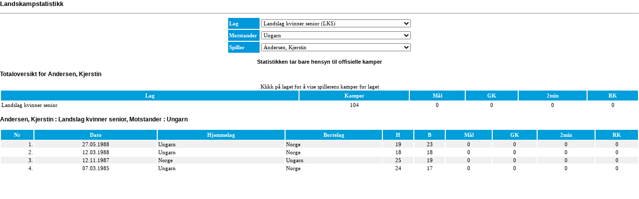

--- FILE ---
content_type: text/html
request_url: https://handballold.nif.no/Statistikk_Landskamper.asp?LagId=6014&SpillerId=18320&VS=6067
body_size: 19658
content:
<script>
  (function(i,s,o,g,r,a,m){i['GoogleAnalyticsObject']=r;i[r]=i[r]||function(){
  (i[r].q=i[r].q||[]).push(arguments)},i[r].l=1*new Date();a=s.createElement(o),
  m=s.getElementsByTagName(o)[0];a.async=1;a.src=g;m.parentNode.insertBefore(a,m)
  })(window,document,'script','https://www.google-analytics.com/analytics.js','ga');

  ga('create', 'UA-4227922-3', 'auto');
  ga('send', 'pageview');

</script>

<!DOCTYPE html PUBLIC "-//W3C//DTD XHTML 1.0 Transitional//EN"
    "http://www.w3.org/TR/xhtml1/DTD/xhtml1-transitional.dtd">
<html xmlns="http://www.w3.org/1999/xhtml">
<head>
<link rel="stylesheet" type="text/css" href="main.css" />
<link rel="stylesheet" type="text/css" href="nhf.css" />
<title>handball.no : Statistikk, Landskamper</title>
<meta http-equiv="Content-Type" content="text/html; charset=ISO-8859-1" />
<meta name="robots" content="noindex" />
<meta name="WT.cg_n" content="2" />

<script type="text/javascript" src="appml_clientscripts.js"></script>
<!-- Sett inn denne tag-en i head eller like f&#345;r </body>-tag-en -->
<meta name="robots" content="NOINDEX, NOFOLLOW" />
<script type="text/javascript">
  {lang: 'no'}
</script>
<script type="text/javascript" src="ehis/bildekarusell.js"></script>

<script type="text/javascript">
<!--
function show()
{
var LagId=document.forms.lkampform.LagId.value
var SpillerId=document.forms.lkampform.SpillerId.value
location="Statistikk_Landskamper.asp?show=OK&LagId=" + LagId + "&SpillerId=" + SpillerId
}
function submit_LagId()
{
document.forms.lkampform.VS.value=""
document.forms.lkampform.SpillerId.value=""
document.forms.lkampform.submit()
}
function submit_SpillerId()
{
document.forms.lkampform.submit()
}

function submit_motstander()
{
document.forms.lkampform.submit()
}

function click_motstander(id)
{
if (document.getElementById("motstander_" + id).style.display=="none")
	{
	show_kamper(id)
	}
else
	{
	hide_kamper(id)
	}
}

function show_kamper(id)
{
document.getElementById("motstander_" + id).style.display="block"
document.getElementById("img_" + id).src="images/minusonly.gif"
}

function hide_kamper(id)
{
document.getElementById("motstander_" + id).style.display="none"
document.getElementById("img_" + id).src="images/plusonly.gif"
}
-->
</script>
</head>
<body>
<script>
  (function(i,s,o,g,r,a,m){i['GoogleAnalyticsObject']=r;i[r]=i[r]||function(){
  (i[r].q=i[r].q||[]).push(arguments)},i[r].l=1*new Date();a=s.createElement(o),
  m=s.getElementsByTagName(o)[0];a.async=1;a.src=g;m.parentNode.insertBefore(a,m)
  })(window,document,'script','https://www.google-analytics.com/analytics.js','ga');

  ga('create', 'UA-4227922-3', 'auto');
  ga('send', 'pageview');

</script><h2>Landskampstatistikk</h2><hr/><center><form action='Statistikk_Landskamper.asp' id='lkampform' name='lkampform' method='get'><table><tr><th class='form'>Lag</th><td><select id='LagId' name='LagId' onchange='submit_LagId()' style='width:300px'><option value=''>Velg lag</option><option value='26063'>Landslag gutter (LG-)</option><option value='7527'>Landslag kvinner junior (LKJ)</option><option value='39345'>Landslag kvinner rekrutt (LKR)</option><option value='6014' selected='selected'>Landslag kvinner senior (LKS)</option><option value='10218'>Landslag kvinner ungdom (LKU)</option><option value='21042'>Landslag kvinner yngre (LKY)</option><option value='9753'>Landslag menn junior (LMJ)</option><option value='32625'>Landslag menn rekrutt (LMR)</option><option value='6012'>Landslag menn senior (LMS)</option><option value='7662'>Landslag menn ungdom (LMU)</option><option value='21043'>Landslag menn yngre (LMY)</option><option value='26102'>Landslag piker (LP-)</option></select></td></tr><tr><th class='form'>Motstander</th><td><select id='VS' name='VS' onchange='submit_motstander()' style='width:300px'><option value=''>Alle</option><option value='6131'>Angola</option><option value='16522'>Argentina</option><option value='18825'>Aserbajdsjan</option><option value='6263'>Australia</option><option value='6183'>Belarus</option><option value='18321'>Belgia</option><option value='6264'>Brasil</option><option value='18263'>Bulgaria</option><option value='6184'>Canada</option><option value='34680'>Chile</option><option value='47638'>Cuba</option><option value='6045'>Danmark</option><option value='29602'>Dominikanske Republikk</option><option value='6093'>Elfenbenskysten</option><option value='18264'>Estland</option><option value='18824'>Finland</option><option value='6006'>Frankrike</option><option value='18826'>Georgia</option><option value='47687'>Grønland</option><option value='47672'>Iran</option><option value='18320'>Island</option><option value='14768'>Italia</option><option value='6094'>Japan</option><option value='14769'>Jugoslavia</option><option value='31717'>Kazakhstan</option><option value='6139'>Kina</option><option value='18722'>Kongo</option><option value='6017'>Kroatia</option><option value='18262'>Latvia</option><option value='6089'>Litauen</option><option value='18943'>Moldova</option><option value='39699'>Montenegro</option><option value='6245'>Nederland</option><option value='6223'>Nord-Makedonia</option><option value='43662'>Paraguay</option><option value='6138'>Polen</option><option value='14767'>Portugal</option><option value='47597'>Puerto Rico</option><option value='6009'>Romania</option><option value='6007'>Russland</option><option value='36518'>Serbia</option><option value='16521'>Serbia og Montenegro</option><option value='6027'>Slovakia</option><option value='14837'>Slovenia</option><option value='6107'>Spania</option><option value='47611'>Sveits</option><option value='6053'>Sverige</option><option value='6066'>Sør-Korea</option><option value='6021'>Tsjekkia</option><option value='14836'>Tunisia</option><option value='30059'>Tyrkia</option><option value='6025'>Tyskland</option><option value='6031'>Ukraina</option><option value='6067' selected='selected' >Ungarn</option><option value='16146'>Uruguay</option><option value='6010'>USA</option><option value='6185'>Usbekistan</option><option value='6026'>Østerrike</option></select></td></tr><tr><th class='form'>Spiller</th><td><select id='SpillerId' name='SpillerId' style='width:300px' onchange='submit_SpillerId()'><option value=''>Velg spiller</option><option value='0'>Vis alle</option><option value='114341'>Albert, Gerd-Elin</option><option value='104219'>Albertsen, Tine Rustad</option><option value='51201'>Alsand-Larsen, Elise Margrete</option><option value='147193'>Alstad, Ida</option><option value='2029'>Andersen, Bjørg</option><option value='18320' selected='selected' >Andersen, Kjerstin</option><option value='258080'>Andersen, Sunniva Amalie Næs</option><option value='459'>Anisdahl, Unni</option><option value='223228'>Arntzen, Emilie Hegh</option><option value='62079'>Aune, Kari Solem</option><option value='248195'>Aune, Malin</option><option value='249681'>Bakkerud, Ingvild</option><option value='6948'>Bech, Astri Knudsen</option><option value='101017'>Beck, Kjersti</option><option value='36535'>Bekkelund, Else Karin</option><option value='19552'>Berg, Anne</option><option value='23307'>Berg, Ingunn Thomassen</option><option value='129142'>Birkeland, Ingunn</option><option value='31991'>Birkrem, Unni</option><option value='43211'>Bjerkrheim, Susann Goksør</option><option value='4232'>Bjørk, Liv</option><option value='41343'>Bjørnebye, Hege Kirsti</option><option value='12464'>Bjørnaas, Gerd Jørstad</option><option value='98368'>Blanco, Isabel</option><option value='21120'>Bleivik, Sissel</option><option value='63797'>Bolset, Silje Elin</option><option value='17375'>Brandvik, Elin</option><option value='210495'>Breistøl, Kristine</option><option value='106602'>Breivang, Karoline Dyhre</option><option value='12913'>Breivik, Marit</option><option value='18178'>Braarvig, Liv Tone</option><option value='8251'>Buchholdt, Sissel</option><option value='78643'>Carstens, Camilla</option><option value='217868'>Christensen, Emilie</option><option value='43590'>Dahle, Mona</option><option value='273'>Dahm, Kristin Thuve</option><option value='192132'>Dahmke, Stine Oftedal</option><option value='196169'>Dale, Kari Brattset</option><option value='219229'>Davidsen, Marie</option><option value='73841'>Davidsen, Mette</option><option value='314450'>Deila, Live Rushfeldt</option><option value='314451'>Deila, Thale Rushfeldt</option><option value='10814'>Dyrdal, Randi Elisabeth</option><option value='33037'>Eide, Kristin</option><option value='41234'>Eidsmo, Kristin Vavik</option><option value='30762'>Ekset, Gunn</option><option value='40788'>Eliasson, Marte</option><option value='37921'>Engebretsen, Cecilie L.</option><option value='47139'>Eriksen, Ann-Cathrin</option><option value='24153'>Fausa, Ragnhild Jenny</option><option value='268438'>Fauske, Helene Gigstad</option><option value='2735'>Fladset, Karen</option><option value='150418'>Frafjord, Marit Malm</option><option value='56805'>Furutangvik, Liv</option><option value='154851'>Gossé, Linn</option><option value='18629'>Granum, Tove</option><option value='143434'>Grimsbø, Kari Aalvik</option><option value='47122'>Grini, Kjersti</option><option value='7407'>Guntvedt, Tove</option><option value='81135'>Gustad, Randi</option><option value='55267'>Gyve, Vibeke Cook</option><option value='98668'>Halen, Hanne</option><option value='29740'>Haltvik, Trine</option><option value='3242'>Halvorsen, Sigrid</option><option value='128928'>Hammerseng-Edin, Anja</option><option value='105806'>Hammerseng-Edin, Gro</option><option value='22126'>Hannestad, Susanne</option><option value='52588'>Hausmann, Sahra</option><option value='57174'>Havnås, Kristine Duvholt</option><option value='20787'>Hegh, Hanne</option><option value='106155'>Henriksen, Kari-Anne</option><option value='334636'>Henriksen, Selma</option><option value='156841'>Herrem, Camilla</option><option value='293'>Hilmersen, Anne</option><option value='95486'>Hinkel, Unni Nyhamar</option><option value='33915'>Hogness, Hanne</option><option value='262673'>Hovden, Emilie Margrethe</option><option value='79482'>Hundvin, Mia Therese</option><option value='119476'>Hylleseth, Sølvi</option><option value='102806'>Hynne, Berit</option><option value='328309'>Høgseth, Ane Cecilie</option><option value='570'>Høsøien, Astrid Skei</option><option value='562'>Høsøien, Hjørdis</option><option value='116458'>Hårsaker, Vigdis</option><option value='22220'>Ihle, Kristin Midthun</option><option value='231798'>Ingstad, Vilde Mortensen</option><option value='37259'>Iversen, Iren</option><option value='237228'>Jacobsen, Marit Røsberg</option><option value='182357'>Jakobsen, Maja</option><option value='22144'>Jensen, Linn Siri</option><option value='17209'>Jenssen, Anne Petra</option><option value='105314'>Johansen, Anette Hovind</option><option value='313'>Johansen, Berit Moen</option><option value='11572'>Johansen, Britt</option><option value='95247'>Johansen, Kari Mette</option><option value='38148'>Johnsen, Vibeke</option><option value='13270'>Jørum, Guri</option><option value='131215'>Karlsson, Ida Bjørndalen</option><option value='5523'>Keul, Siri</option><option value='22771'>Kirkeby, Ingunn Rise</option><option value='19910'>Kjelsberg, Kristin Glosimot</option><option value='5221'>Kluge, Tone Merete</option><option value='37245'>Knudsen, Kari Helene</option><option value='14747'>Knudsen, Lisbeth</option><option value='154819'>Knutsen, Therese</option><option value='140701'>Koren, Linn-Kristin Riegelhuth</option><option value='184326'>Kristiansen, Veronica Egebakken</option><option value='347207'>Krogh, June Cecilie</option><option value='468'>Krogsrud, Anne Mari</option><option value='191282'>Kurtovic, Amanda</option><option value='54447'>Kvitsand, Hege Kristine</option><option value='35343'>Kyvåg, Monica Angelsnes</option><option value='62971'>Larsen, Tonje</option><option value='60403'>Larssen, Lise Morsund</option><option value='63955'>Leganger, Cecilie</option><option value='48833'>Lekang, Anne-Brit</option><option value='99005'>Lind, Tale</option><option value='105494'>Lunde, Katrine</option><option value='105496'>Lunde-Borgersen, Kristine</option><option value='92782'>Lybekk, Else-Marthe Sørlie</option><option value='42990'>Løge, Henriette Henriksen</option><option value='127697'>Løke, Heidi</option><option value='42568'>Magnussen, Christin</option><option value='71847'>Mathisen, Connie</option><option value='77118'>Meyer, Elisabeth Hilmo</option><option value='39476'>Moldestad, Kristine</option><option value='184837'>Molid, Mari Kristine Søbstad</option><option value='6402'>Muhrer, Lisabeth</option><option value='193753'>Mørk, Nora</option><option value='193752'>Mørk, Thea</option><option value='54386'>Nesse, Vibeke</option><option value='50247'>Nilsen, Jeanette</option><option value='34255'>Nord, Berit Digre</option><option value='313834'>Novak, Kristina Sirum</option><option value='100788'>Nyberg, Katja</option><option value='323197'>Nygaard, Olivia Lykke</option><option value='14301'>Nygård, Åse</option><option value='162740'>Næss, Karoline</option><option value='146394'>Nøstvold, Tonje</option><option value='226853'>Obaidli, Anniken</option><option value='106273'>Pedersen, Terese</option><option value='299896'>Reistad, Henny Ella</option><option value='161863'>Riegelhuth, Betina</option><option value='19607'>Ringkilen, Mona</option><option value='5670'>Risberg, Bjørg</option><option value='88307'>Rokne, Marianne</option><option value='35441'>Roll-Matthiesen, Cathrine</option><option value='48021'>Rosenberg, Lina C. Olsson</option><option value='29086'>Ryen, Karin</option><option value='260672'>Raasok, Eli Marie</option><option value='47728'>Sagstuen, Tonje</option><option value='174544'>Sando, Emily Stang</option><option value='56347'>Sandve, Monica</option><option value='13687'>Sannes, Tove Liberg</option><option value='2045'>Sannes, Turid</option><option value='35248'>Schjerven, Kari</option><option value='130287'>Seglem, Siri</option><option value='10846'>Segtnan, Randi</option><option value='32364'>Seland, Siri Eftedal</option><option value='18449'>Singstad, Karin Irene</option><option value='21167'>Skjelstad, Tone Ann Margrethe</option><option value='211795'>Skogrand, Stine</option><option value='37833'>Skotvoll, Annette</option><option value='78499'>Slevigen, Mimi J. Kopperud</option><option value='17811'>Smeby, Mona</option><option value='9984'>Smedsgaard, Susanne Faye</option><option value='23387'>Smedsgård, Turid</option><option value='144373'>Snorroeggen, Gøril</option><option value='183860'>Solberg-Isaksen, Sanna Charlotte</option><option value='183861'>Solberg-Østhassel, Silje Margaretha</option><option value='279933'>Solås, Kjerstin Boge</option><option value='6192'>Spjelkavik, Aud Ingjerd</option><option value='492'>Sponberg, Svanhild</option><option value='136661'>Stang, Alette</option><option value='153985'>Stange, Tine</option><option value='35937'>Steen, Ingrid</option><option value='17290'>Steffensen, Elisabeth</option><option value='11658'>Stensrud, Wenche Halvorsen</option><option value='3046'>Storberg, Lille</option><option value='5990'>Strand, Grete</option><option value='18956'>Strøm, Ingunn</option><option value='140378'>Sulland, Linn Jørum</option><option value='25254'>Sundal, Heidi</option><option value='162848'>Suvdal, Anne Kjersti</option><option value='20053'>Svellet, Siri Thomassen</option><option value='147527'>Svestad, Inga Berit</option><option value='46381'>Syversen, Vibeke</option><option value='53324'>Sæbøe, Siv Heim</option><option value='17591'>Sætre, May-Britt</option><option value='91439'>Sættem, Birgitte</option><option value='20565'>Taring, Tone Anita</option><option value='69293'>Thorsen, Camilla Nordberg</option><option value='56750'>Thorsteinsen, Cecilie Louise</option><option value='55436'>Tjugum, Heidi</option><option value='185584'>Tomac, Marta</option><option value='68289'>Tuven, Janne</option><option value='4984'>Tveter, Inger-Johanne</option><option value='3686'>Tønnesen, Grethe</option><option value='31150'>Taalesen, Anne Migliosi</option><option value='123955'>Urne, Renate</option><option value='90829'>Vikebø, Hege Christin</option><option value='7081'>Wensberg, Anne Wenche</option><option value='168125'>Wibe, Pernille B.</option><option value='245'>Willassen, Eldbjørg</option><option value='9044'>Winter, Anne Aanestad</option><option value='276827'>Wollik, Anniken</option><option value='89603'>Wølner, Tone</option><option value='239156'>Waade, Silje Katrine</option><option value='60851'>Østbø, Hilde</option><option value='8379'>Aagaard, Kari</option><option value='109327'>Aamodt, Ragnhild Margrethe</option><option value='234699'>Aardahl, Maren Nyland</option></select></td></tr></table></form></center><p align='center'><b>Statistikken tar bare hensyn til offisielle kamper</b></p><h3>Totaloversikt for Andersen, Kjerstin</h3><table width='100%' border='0'><caption>Klikk på laget for å vise spillerens kamper for laget</caption><tr><th class='header'>Lag</th><th class='header' align='center'>Kamper</th><th class='header' align='center'>Mål</th><th class='header' align='center'>GK</th><th class='header' align='center'>2min</th><th class='header' align='center'>RK</th></tr><tr><td align='left'><a class='liste' title='Vis kampene' href='Statistikk_Landskamper.asp?LagId=6014&amp;SpillerId=18320'>Landslag kvinner senior</a></td><td align='center'>104</td><td align='center'>0</td><td align='center'>0</td><td align='center'>0</td><td align='center'>0</td></tr></table><h3>Andersen, Kjerstin : Landslag kvinner senior, Motstander : Ungarn</h3><table width='100%'><tr><th class='header' align='center'>Nr</th><th class='header' align='center'>Dato</th><th class='header'>Hjemmelag</th><th class='header'>Bortelag</th><th class='header' align='center'>H</th><th class='header' align='center'>B</th><th class='header' align='center'>Mål</th><th class='header' align='center'>GK</th><th class='header' align='center'>2min</th><th class='header' align='center'>RK</th></tr><tr class='second'><td align='right'>1.</td><td align='center'>27.05.1988</td><td align='left'><a class='liste' href='Statistikk_Landskamper.asp?LagId=6014&amp;SpillerId=18320&amp;VS=6067'>Ungarn</a></td><td align='left'>Norge</td><td align='center'>19</td><td align='center'>23</td><td align='center'>0</td><td align='center'>0</td><td align='center'>0</td><td align='center'>0</td></tr><tr><td align='right'>2.</td><td align='center'>12.03.1988</td><td align='left'><a class='liste' href='Statistikk_Landskamper.asp?LagId=6014&amp;SpillerId=18320&amp;VS=6067'>Ungarn</a></td><td align='left'>Norge</td><td align='center'>18</td><td align='center'>18</td><td align='center'>0</td><td align='center'>0</td><td align='center'>0</td><td align='center'>0</td></tr><tr class='second'><td align='right'>3.</td><td align='center'>12.11.1987</td><td align='left'>Norge</td><td align='left'><a class='liste' href='Statistikk_Landskamper.asp?LagId=6014&amp;SpillerId=18320&amp;VS=6067'>Ungarn</a></td><td align='center'>25</td><td align='center'>19</td><td align='center'>0</td><td align='center'>0</td><td align='center'>0</td><td align='center'>0</td></tr><tr><td align='right'>4.</td><td align='center'>07.03.1985</td><td align='left'><a class='liste' href='Statistikk_Landskamper.asp?LagId=6014&amp;SpillerId=18320&amp;VS=6067'>Ungarn</a></td><td align='left'>Norge</td><td align='center'>24</td><td align='center'>17</td><td align='center'>0</td><td align='center'>0</td><td align='center'>0</td><td align='center'>0</td></tr></table>

</body>
</html>

--- FILE ---
content_type: text/css
request_url: https://handballold.nif.no/main.css
body_size: 14037
content:
body {
	font-family: Verdana, Arial, sans-serif;
	font-size: 70%;
	margin: 0;
	padding: 0;
/*	background-image:url('grafikk/banebg.gif');
	background-attachment: fixed; background-position: 50% 50%; background-repeat: no-repeat no-repeat; */
}
/*DESIGN*/

#container,#topadcontainer {
	width: 1255px;
	text-align:left;
}
div.topad	{
	width:975px;
	text-align:center;
	border:1px;
	background-color:#DDECFE;
}
	
div.maincontainer {
	width:975px;
	float:left;
}
#header {
	width:975px;
	height: 80px;
	background-color: #009edb;
	padding-top:5px;
	padding-bottom:5px;
	padding-left:0px;
	padding-right:0px;
}
div.mainnav {
	width: 975px;
	margin-top: 3px;
	margin-bottom: 3px;
	text-align: center;
	clear:both;
}
ul.mainnav {
	list-style-type: none;
	background-color: #ED1064;
	text-align: center;
	margin: 0px;
	padding-top: 10px;
	padding-bottom: 10px;
	padding-left: 0px;
	padding-right: 0px;
}
li.mainnav {
	display: inline;
}
a.mainnav:link {
	color: #ffffff;
	padding-left: 7px;
	padding-right: 7px;
	text-decoration: none;
	border-right: 1px solid #fff;
	font-size: 10px;
	font-weight: bold;
}
a.mainnav:visited {
	color: #ffffff;
	padding-left: 7px;
	padding-right: 7px;
	text-decoration: none;
	border-right: 1px solid #fff;
	font-size: 10px;
	font-weight: bold;
}
a.mainnav:active {
	background-color: #FAC9CC;
	color: #ED1064;
}
a.mainnav:hover {
	background-color: #FAC9CC;
	color: #ED1064;
}
#leftnav {
	width: 150px;
/*	background-color: #C7DFF4;*/
	background-color: #DDECFE;
	float: left;
}
#rightnav {
	width: 150px;
/*	background-color: #C7DFF4;*/
	background-color: #DDECFE;
	float: right;
}
#contents {
	margin-right: 0px;
	margin-left: 0px;
	width: 68%;
/*	background-color: #ffffff;*/
	border: 0px;
	border-style: dashed;
	float: left;
}
#printbuttons {
	float: left;
	margin-right: 1px;
	margin-left: 1px;
	padding: 1px;
	width: 100%;
	background-color: #ffffff;
}
div.adressetop {
	float:left;
	margin-left:20px;
	margin-top:10px;
	color:#FFFFFF;
}
span.adressetop {
width: 30px;
}

div.fotograf {
	float: left
}

div.content {
	margin-right: 1px;
/*	background-color:#C7DFF4;*/
	margin-left: 1px;
	padding: 3px;
	width: 100%;
	border: 1px;
	border-style:dotted;
	border-color: #009edb;
	float: left;
}
/*
div.flereleft {
	margin-top: 1px;
	margin-right: 1px;
	margin-left: 1px;
	padding-left: 5px;
	padding-right: 1px;
	width: 48%;
	border: 0px dashed #009edb;
	float: left;
}
div.flereright {
	margin: 1px;
	padding-left: 1px;
	padding-right: 1px;
	width: 48%;
	border: 0px dashed #009edb;
	float: right;
}
*/
div.contentleft {
	margin-top: 1px;
	margin-right: 1px;
	margin-left: 1px;
	padding-left: 1px;
	padding-right: 1px;
	width: 48%;
	border: 0px dashed #009edb;
	float: left;
}
div.contentright {
	margin: 1px;
	padding-left: 1px;
	padding-right: 1px;
	width: 48%;
	border: 0px dashed #009edb;
	float: right;
}
div.annonse {
	width: 99%;
	text-align: center;
	padding-top: 10px;
	padding-right: 1px;
	padding-bottom: 10px;
	padding-left: 1px;
	border: 1px solid silver;
	text-align: center;
}
#ads {
	float:right;
	border: 1px dashed silver;
	width: 150px; /*	height:1200px;
	background-color: #C7DFF4;*/;
	background-color: #f1f1f1;
}
#footer {
	clear: both;
	height: 20px;
	background-color: #FFCB05;
}
a.top:link 		{text-decoration: underline; color: #ffffff;}
a.top:visited 	{text-decoration: underline; color: #ffffff;}
a.top:hover 	{text-decoration: underline; color: #ffffff;}
a.top:active 	{text-decoration: underline; color: #ffffff;}

a.nav:link 		{text-decoration: none;	color: #009edb;}
a.nav:visited 	{text-decoration: none; color: #009edb;}
a.nav:hover 	{text-decoration: underline; color: #009edb;}
a.nav:active 	{text-decoration: underline; color: #009edb;}

a.andremedia:link 		{text-decoration: none; color: #009edb; background-color: transparent;}
a.andremedia:visited 	{text-decoration: none;	color: #009edb;	background-color: transparent;}
a.andremedia:hover 		{text-decoration: underline; color: #009edb; background-color: transparent;}
a.andremedia:active 	{text-decoration: underline; color: #009edb; background-color: transparent;}

a.newsheader:link 		{text-decoration: none; color: black; background-color: transparent;}
a.newsheader:visited 	{text-decoration: none; color: black; background-color: transparent;}
a.newsheader:hover 		{text-decoration: underline; color: black; background-color: transparent;}
a.newsheader:active 	{text-decoration: underline; color: black; background-color: transparent;}

a.lesmer:link		{text-decoration: none;	color: #009edb;	background-color: transparent;}
a.lesmer:visited	{text-decoration: none;	color: #ED1064;	background-color: transparent;}
a.lesmer:hover 		{text-decoration: underline; color: #ED1064; background-color: transparent;}
a.lesmer:active 	{text-decoration: underline; color: #ED1064; background-color: transparent;}

a.facebook:link		{text-decoration: none;	color: #009edb;	background-color: transparent;}
a.facebook:visited	{text-decoration: none;	color: #009edb;	background-color: transparent;}
a.facebook:hover 	{text-decoration: none; color: #009edb; background-color: transparent;}
a.facebook:active 	{text-decoration: none; color: #009edb; background-color: transparent;}

p.annonse 	{
	text-align: center;
	background-color: #5C2D91;
	font-weight: bold;
	font-size: 120%;
	color: red;
}
p.publisert {
	color: black;
	font-style: italic;
	font-size: 90%;
}
p.message {
	color: red;
	font-style: italic;
}
img.newsright {
	clear:both;
	float: right;
	margin: 1px;
	border: 0px;
}
img.newsleft {
	clear: both;
	float: left;
	margin: 1px;
	border: 0px;
}
p.menuheader {
	font-size: 12px;
	margin-top: 3px;
	margin-bottom: 3px;
	color: #FFFFFF;
	font-weight: bold; /*	background-image: url(grafikk/bakgrunn_009EDB.gif);*/;
	background-image: url(grafikk/009EDB.gif);
	background-repeat: repeat-y;
	padding-top: 5px;
	padding-bottom: 5px;
	padding-left: 5px;
	border-top: 3px;
	border-top-color: white;
	border-top-style: solid;
	border-bottom: 3px;
	border-bottom-color: white;
	border-bottom-style: solid;
/*	width: 145px;*/
	text-align: left;
}
ul.leftnav {
	list-style-type: none;
	padding: 0;
	margin: 0;
	margin-left: 0.25em;
	line-height: 150%;
}
li.leftnav {
	padding: 0 .3em;
	background-image: url(grafikk/arrow_blue.gif);
	background-repeat: no-repeat;
	background-position: 0 .55em;
	padding-left: .9em;
}
ul.rightnav {
	list-style-type: none;
	padding: 0;
	margin: 0;
	margin-left: 0.25em;
	line-height: 150%;
}
li.rightnav {
	padding: 0 .3em;
	background-image: url(grafikk/arrow_blue.gif);
	background-repeat: no-repeat;
	background-position: 0 .55em;
	padding-left: .9em;
}
ul.andremedia {
	list-style-type: none;
	padding: 0;
	margin: 0;
	margin-left: 0.25em;
	line-height: 150%;
}
li.andremedia {
	padding: 0 .1em;
	margin-top: 3px;
	line-height: 150%;
	font-size:90%;
}
ul#printknapp {
	list-style-type: none;
	margin-left: 2px;
	margin-right: 2px;
	margin-bottom: 20px;
}
ul#printknapp li {
	display: inline;
	background-color: silver;
}
ul.none {
	list-style-type: none;
	padding: 0;
	margin: 0;
	margin-left: 0.25em;
}
li.second {
	background-color:#F0F0F0;
}
h2.flerenyheter {
	color: #5C2D91;
	margin-top:0px;
	margin-bottom:0px;
}
h2.newsheader {
	margin-top:0px;
	margin-bottom:0px;
}
h3.newsheader {
	margin-top: 0px;
	margin-bottom: 1px;
}
hr.menu {
	color: white;
	margin: 0px 3px 0px 3px;
}
div.menuheader {
	font-weight: bold;
	cursor: pointer;
}
div.bildekarusell {
	cursor: pointer;
}
/*ROUND CORNERS*/
div.roundmain {
	background: #009edb;
}
div.roundtop, div.roundbottom {
	background: #FFFFFF;
}
span.round1, span.round2, span.round3, span.round4 {
	display: block;
	height: 1px;
	overflow: hidden;
	background: #009edb;
}
span.round1 {
	margin: 0 5px;
}
span.round2 {
	margin: 0 3px;
}
span.round3 {
	margin: 0 2px;
}
span.round4 {
	margin: 0 1px;
	height: 2px;
}
/* --- Images --- */
img.border {
	border: 1px;
}

img {
	border: 0px;
}
img.floatleft {
	float: left;
	margin-left: 3px;
}
img.floatright {
	float: right;
	margin-right: 3px;
}

/* --- Links --- */

a {text-decoration: none; color: #009edb;background-color: transparent;}
	

a:link 		{text-decoration: none; color: #009edb;background-color: transparent;}
a:visited 	{text-decoration: none; color: #009edb;	background-color: transparent;}
a:hover 	{text-decoration: underline; color: #ED1064; background-color: transparent; cursor: pointer;}
a:active 	{text-decoration: underline; color: #ED1064; background-color: transparent;}

a.liste:link     {color:#000000;text-decoration:none;}
a.liste:visited  {color:#000000;text-decoration:none;}
a.liste:active   {color:#dc143c;text-decoration:underline;}
a.liste:hover    {color:#dc143c;text-decoration:underline;}

a.header:link     {color:#ffffff;text-decoration:none;}
a.header:visited  {color:#ffffff;text-decoration:none;}
a.header:active   {color:#dc143c;text-decoration:none;}
a.header:hover    {color:#dc143c;text-decoration:none;}

a.print:link     {color:#000000;text-decoration:none;}
a.print:visited  {color:#000000;text-decoration:none;}
a.print:active   {color:#dc143c;text-decoration:none;}
a.print:hover    {color:#dc143c;text-decoration:none;}

a.anker:link     {color: #FFFFFF;text-decoration:none;}
a.anker:visited  {color: #FFFFFF;text-decoration:none;}
a.anker:active   {color: #FFFFFF;text-decoration:none;}
a.anker:hover    {color: #FFFFFF;text-decoration:none;}

/*a.blue:link     {color: #C7DFF4;text-decoration:none;}*/
a.href:link     {color: #000000;text-decoration:none;}
a.href:visited  {color: #000000;text-decoration:none;}
a.href:active   {color: #ED1064;text-decoration:underline;}
a.href:hover    {color: #ED1064;text-decoration:underline;}

a.grey:link     {color: #666666;text-decoration:none;}
a.grey:visited  {color: #666666;text-decoration:none;}
a.grey:active   {color: #dc143c;text-decoration:none;}
a.grey:hover    {color: #dc143c;text-decoration:none;}

/* --- Paragraphs --- */

p 
{
	margin-top: 10px;
}

/* --- Headers --- */

h1 {
	font-size: 130%;
/*	margin-top: 0px;
	margin-bottom: 5px;*/
}
h2 {
	font-size: 120%;
/*	margin-top: 0px;
	margin-bottom: 5px;*/
}
h3 {
	font-size: 110%;
/*	margin-top: 5px;
	margin-bottom: 5px;*/
}
h3.header {
	padding:4px 1px 4px 1px;
	font-size: 100%;
	background-color:#009edb;
	color:#ffffff;
	font-weight:bold;
/*	margin-top: 0px;
	margin-bottom: 5px;*/
}
h4 {
	font-size: 100%;
/*	margin-top: 0px;
	margin-bottom: 5px;*/
}
h4.header {
	padding:4px 1px 4px 1px;
	font-size: 100%;
	background-color:#009edb;
	color:#ffffff;
	font-weight:bold;
/*	margin-top: 0px;
	margin-bottom: 5px;*/
}
h5 {
	font-size: 90%;
/*	margin-top: 0px;
	margin-bottom: 5px;*/
}
h6 {
	font-size: 80%;
/*	margin-top: 0px;
	margin-bottom: 5px;*/
}

input.cmd
{
background-color:#ffffff;
color:#000000;
height:18px;
width:55px;
border:1px solid black;
margin-right:2px;
font-family: verdana; 
/*font-size: 100%;*/
cursor:pointer;
}

input.cmd2
{
/*height:18px;
width:55px;*/
/*border:1px solid black;*/
border:1px #5DA5DA solid;
background-color:#ffffff;
color:#000000;
margin-right:2px;
font-family: verdana; 
/*font-size: 100%;*/
cursor:pointer;
}

dropdownbutton {
/*	background-color: #BFE5F6;*/
	color: #000000;
	cursor: pointer;
	font-size:100%;
}

form {
	border:0px blue dashed;
	margin:0px;
 }
select
{
font-size:100%;
font-family: verdana; 
}

/* --- Tables --- */

table,th,td
{
font-size:100%;
font-family:verdana;
/*	background-color:#ffffff;
border:0.5px solid black;*/
}

th
{
padding:4px 1px 4px 1px;
/*background-color:#0098DB;*/
/*background-color:#E8EFF7;
color:#0090D0;*/
font-weight:bold;
}

th.header
{
padding:4px 1px 4px 1px;
/*background-color:#DDECFE;*/
/*background-color:#E8EFF7;*/
background-color:#009edb;
color:#ffffff;
font-weight:bold;
/*text-align:left;*/
}
th.header2
{
padding:4px 1px 4px 1px;
/*background-color:#DDECFE;*/
/*background-color:#E8EFF7;*/
background-color:#C7DFF4;
color:#009edb;
font-weight:bold;
}

td.nhf {
	padding: 3px;
	border: 1px;
	border-style: dotted;
	border-color: #009edb;
}

table.nhf_tabell
{
border-bottom:1px #000000;
border-left:1px #000000;
border-right:1px #000000;
border-top:1px #000000;
}

th.nhf_tabell
{
background-color:#0098DB;
color:#FFFFFF;
border:0px;
}

td.nhf_tabell
{
border:0px;
}

th.nhf_beachtabell
{
background-color:#3274B1;
color:#FFFFFF;
}

th.form
{
padding:5px 5px 5px 2px;
background-color:#0098DB;
color:#FFFFFF;
font-weight:bold;
text-align:left;
}

th.red
{
color: #000000;
font-weight: bold;
background-color:#ED1064;
}

tr.red
{
background-color:#ED1064;
}
tr.empty
{
height:10px;
}

tr.second
{
background-color:#F0F0F0;
}
tr.empty
{
height:10px;
}

td.idrettsbutikken
{
	font-family: Verdana, Arial, sans-serif;
}

tr.uthev
{
background-color:#FFEEC6;
}

div.header
{
padding:4px 1px 4px 1px;
/*background-color:#DDECFE;*/
/*background-color:#E8EFF7;*/
background-color:#009edb;
color:#ffffff;
font-weight:bold;
/*text-align:left;*/
}

div.idrettsbutikken
{
padding:4px 1px 4px 1px;
/*background-color:#DDECFE;*/
/*background-color:#E8EFF7;*/
font-family: Verdana;
}

input
{
font-family: verdana; 
font-size: 100%;
/*
border-left:1px #5DA5DA solid;
border-top:1px #5DA5DA solid;
border-right:1px #5DA5DA solid;
border-bottom:1px #5DA5DA solid;
background-color:#FFFFFF;
border-right:1px #C6DAF1 solid;
border-bottom:1px #C6DAF1 solid;
*/
}

input.nhfbutton	{
background-color: #009EDB;
color: #FFFFFF;
cursor: pointer;
}

--- FILE ---
content_type: text/css
request_url: https://handballold.nif.no/nhf.css
body_size: 705
content:
/*NHF-SPESIFIKT*/
#map {
text-align:center;
border:1px;
}

ul.rss {
	list-style-type: none;
	padding: 0;
	margin: 0;
	margin-left: 0.25em;
	line-height: 150%;
}
li.rss {
	padding: 0 .3em;
	background-image: url(images/rss.gif);
	background-repeat: no-repeat;
	background-position: 0 .55em;
	padding-left: .9em;
}

button.shareFB {
	background-color:#f1f1f1;
	border:1px solid #cccccc;
	background-image:url(images/nhf_facebook_share_icon.gif);
	background-repeat:no-repeat;
	background-position:center left;
	margin:5px;
	padding:4px;
	padding-left:20px;
	cursor:pointer;
	font-size:12px;
	font-family:verdana;
}

button.shareFB:hover {
	background-color:#ffffff;
}

--- FILE ---
content_type: application/javascript
request_url: https://handballold.nif.no/appml_clientscripts.js
body_size: 266903
content:
// AppML Client-Side Scripts
var keyvalue
var recpos1
var recpos2
var recnum
var inputcounter
var errorstatus
var appmlsavecount=0
var loadOK
var fckeditor
var ckeditor
var fntest
var liston=0
var f_error=new Array()
var f_value=new Array()
var f_name=new Array()
var autolistxml
var autoliston=""
var autolistvalue=""
var autolistobj=0
var autolistformname=""
var autolistpasteobj=0
var autolistpastebfvalue=""

function app_makeArrays()
{
var arraycount,fc
fc=get_elementtext("formcounter")
for (arraycount=0;arraycount<=fc;arraycount++)
	{
	f_error[arraycount]=new Array()
	}
for (arraycount=0;arraycount<=fc;arraycount++)
	{
	f_value[arraycount]=new Array()
	}
for (arraycount=0;arraycount<=fc;arraycount++)
	{
	f_name[arraycount]=new Array()
	}
}

function get_arrValue(name,formno,n)
{
var x
if (name=="f_error")
	{
	x=f_error[formno][n]
	if (x){return x}
	}
if (name=="f_value")
	{
	x=f_value[formno][n]
	if (x){return x}
	}
if (name=="f_name")
	{
	x=f_name[formno][n]
	if (x){return x}
	}
return ""
}

function put_arrValue(name,value,formno,n)
{
if (name=="f_error"){f_error[formno][n]=value}
if (name=="f_value"){f_value[formno][n]=value}
if (name=="f_name"){f_name[formno][n]=value}
}

fckeditor=0
ckeditor=0

function app_formatDate(dat,dformat)
{
var cent,year,month,day,hour,minute,second,dtype
var fd=new Date(dat)
// tillegg lagt inn av Jani
if (isNaN(fd))
	{
	dat=dat.replace(/-/gi,"/")
	fd=new Date(dat)
	}
// slutt tillegg	
if (!dformat)
	{
	dtype=get_elementtext("dateformat")
	}
else
	{
	dtype=dformat
	}
cent=fd.getFullYear().toString().substr(0,2)
year=fd.getFullYear().toString().substr(2,2)
month=(fd.getMonth()+1).toString()
if (month.length<2)
	{
	month="0" + month
	}
day=fd.getDate().toString()
if (day.length<2)
	{
	day="0" + day
	}
hour=fd.getHours().toString()
if (hour.length<2)
	{
	hour="0" + hour
	}
minute=fd.getMinutes().toString()
if (minute.length<2)
	{
	minute="0" + minute
	}
second=fd.getSeconds().toString()
if (second.length<2)
	{
	second="0" + second
	}
dtype=dtype.toUpperCase()
dtype=dtype.replace("YYYY",cent + year)
dtype=dtype.replace("CC",cent)
dtype=dtype.replace("YY",year)
dtype=dtype.replace("MM",month)
dtype=dtype.replace("DD",day)
dtype=dtype.replace("HH",hour)
dtype=dtype.replace("NN",minute)
dtype=dtype.replace("SS",second)
return dtype
}


var totxmlOBJ
function get_totXML()
{
if (typeof totxmlOBJ=="object")
	{
	return totxmlOBJ
	}
else
	{
	totxmlOBJ=app_xmlDoc(document.getElementById("totxml").innerHTML)
	return totxmlOBJ
	}
}

var queryxmlOBJ
function get_queryXML()
{
if (typeof queryxmlOBJ=="object")
	{
	return queryxmlOBJ
	}
else
	{
	queryxmlOBJ=app_xmlDoc(document.getElementById("queryxml").innerHTML)
	return queryxmlOBJ
	}
}

function get_elementtext(element)
{
var x,xmldoc
xmldoc=get_totXML()
x=xmldoc.getElementsByTagName(element)
if (x.length==0)
	{
	return ""
	}
else
	{
	return app_nodeValue(x[0].childNodes[0])
	}
}

function xxxget_elementtext(element)
{
var y,x
y=document.getElementById("totxml")
x=y.getElementsByTagName(element)
if (x.length==0)
	{
	return ""
	}
else
	{
	return app_nodeValue(x[0].childNodes[0])
	}
}

function app_getModelElement(element)
{
var x,xmldoc
xmldoc=get_totXML()
x=xmldoc.getElementsByTagName(element)
if (x.length==0)
	{
	return ""
	}
else
	{
	return x
	}
}


function xxxapp_getModelElement(element)
{
var y,x
y=document.getElementById("totxml")
x=y.getElementsByTagName(element)
if (x.length==0)
	{
	return ""
	}
else
	{
	return x
	}
}

function app_getQueryElement(element)
{
var x,xmldoc
xmldoc=get_queryXML()
x=xmldoc.getElementsByTagName(element)
if (x.length==0)
	{
	return ""
	}
else
	{
	return x
	}
}

function app_getModelText(element)
{
var x,y
x=document.getElementsByTagName("model")
}

function db_onchange(elmnt,obj,e)
{
var formname,elementname
if (obj)
	{
	formname=app_getInputParent(obj)
	elementname=obj.id
	}
else
	{
//	Tester om denne funksjonen blir kalt av en annet vindu (cpfield) eller ikke:
	try
		{
		formname=app_getInputParent(window.event.srcElement)
		}
	catch (er)
		{
		formname="db_input_1"
		}
	elementname=elmnt
	}
if (get_elementtext("pagetype")=="list" || get_elementtext("pagetype")=="multi")
	{
	enable_save(formname.substr(9))
	}
vb_onchange(elementname,formname,e)
}


function make_xml(txt)
{
var tlen,n,i,addtxt,j,newtxt=""
var symbol=new Array()
var entity=new Array()
tlen=3
symbol[0]="<"
entity[0]="&#60;"
symbol[1]=">"
entity[1]="&#62;"
symbol[2]="&"
entity[2]="&#38;"
symbol[3]="&"
entity[3]="&#38;"
if (txt)
	{
	n=app_Rtrim(txt).length
	}
else
	{
	return ""
	}
for (i=0;i<n;i++)
	{
	addtxt=txt.substr(i,1)
	for (j=0;j<=tlen;j++)
		{
		if (addtxt==symbol[j])
			{
			addtxt=entity[j]
			}
		}
	newtxt=newtxt + addtxt
	}
return newtxt
}

function app_getErrortext(no)
{
var txt
if (get_elementtext("language").toUpperCase()=="NORWEGIAN")
{
if (no==1){txt="Feltet må fylles ut"}
if (no==2){txt="Feltet må være en gyldig dato"}
if (no==3){txt="Feltets verdi må ikke være mindre enn"}
if (no==4){txt="Feltets verdi må ikke være over"}
if (no==5){txt="Feltet har et ulovlig format"}
if (no==6){txt="Feltet må være numerisk"}
if (no==7){txt="Feltet må være et heltall"}
if (no==8){txt="Er du sikker på at du vil slette denne posten?"}
if (no==9){txt="Kan ikke slette med denne feilstatus"}
if (no==10){txt="Vil du lagre endringene?"}
if (no==11){txt="Kan ikke lagre med denne feilstatus"}
if (no==12){txt="Ingenting å lagre"}
if (no==13){txt="Ingenting å slette"}
if (no==14){txt="Ugyldig verdi"}
if (no==15){txt="Feil operator"}
if (no==16){txt="Feltet må være en lovlig e-post adresse"}
if (no==17){txt="Feltet må være en lovlig internettadresse"}
if (no==18){txt="Du har gjort endringer som vil gå tapt dersom du fortsetter"}
if (no==19){txt="Du har gjort endringer i dataene på denne siden.\nDersom du forlater siden uten å lagre, vil endringene gå tapt."}
if (no==20){txt="Finner ikke siden"}
if (no==21){txt="Feil ved AJAX kjøring"}
}
else
{
if (no==1){txt="The field is required"}
if (no==2){txt="The field must be a legal date"}
if (no==3){txt="The field must be less than"}
if (no==4){txt="The field must be greater than"}
if (no==5){txt="The field has an illegal format"}
if (no==6){txt="The field must be numeric"}
if (no==7){txt="The field must be an integer"}
if (no==8){txt="Are you sure you want to delete this record?"}
if (no==9){txt="Cannot delete with this error status"}
if (no==10){txt="Do you want to save the changes?"}
if (no==11){txt="Cannot submit with this error status"}
if (no==12){txt="Nothing to submit"}
if (no==13){txt="Nothing to delete"}
if (no==14){txt="Illegal value"}
if (no==15){txt="Wrong operator"}
if (no==16){txt="The field must be a legal e-mail address"}
if (no==17){txt="The field must be a legal internet address"}
if (no==18){txt="If you continue, you will loose any changes you have made"}
if (no==19){txt="If you continue without saving, you will loose any changes you have made"}
if (no==20){txt="The page cannot be found"}
if (no==21){txt="Error when executing AJAX request"}
}
return txt
}

function app_changetab(flip,x)
{
if (window.jQuery)
	{
	if (flip!="" && $("#" + x.id).hasClass("appmltabcmdactive"))
		{
		return false;
		}
	$("span.appmltab,div.appmltab").css({"display":"block"});
	$("span.appmltab,div.appmltab").hide(); //Hide all tab content
	if (flip!="")
		{
		$(".appmltabcmd").removeClass("appmltabcmdactive"); //Remove any "active" class
		$("#" + x.id).addClass("appmltabcmdactive");
		$("#" + flip).fadeIn(200);
		}
	else
		{
		$(".appmltabcmd:first").addClass("appmltabcmdactive");
		$(".appmltab:first").show();
		}
	return false;
	}
else
	{
	var x,tab,c,inp,d,i,l
	if (flip=="")
		{
		c=0
		d=0
		}
	else
		{
		c=1
		d=1
		}
	x=document.getElementsByTagName("DIV")
	l=x.length
	for (i=0;i<l;i++)
		{
		inp=x[i].getAttribute("id")
		if (inp)
			{
			if (inp.substr(0,4)=="cmd_")
				{
				if (d==0)
					{
					x[i].style.background="#E0EFF6"
					d=1
					}
				else
					{
					x[i].style.background="#FFFFFF"
					}
				}
			}
		}
	x=document.getElementsByTagName("SPAN")
	l=x.length
	for (i=0;i<l;i++)
		{
		tab=x[i].getAttribute("id")
		if (tab)
			{
			if (tab.substr(0,4)=="tab_")
				{
				if (c==0)
					{
					x[i].style.display="block"   
					x[i].style.background="#E0EFF6"
					c=1
					}
				else
					{
					x[i].style.display="none"   
					x[i].style.background="#E0EFF6"
					}
				}
			}
		}
	if (flip)
		{
	//	document.getElementById("cmd_" + flip.toLowerCase()).style.background="#FFEEC9"
		document.getElementById("cmd_" + flip.toLowerCase()).style.background="#E0EFF6"
		document.getElementById(flip).style.display="block"   
	//	document.getElementById(flip).style.position=""
	//	document.getElementById(flip).style.visibility="visible"	
		}
	// *Måtte ha visibility:hidden istedet for display:none.
	//  PGA FCKEditoren ikke virket som den skulle i Firefox dersom display:none og fckeditor skjermbildet lå i en FLIP...
	//  (eks: personlig/observasjoner_skjema.xml)
	}
}

function app_kalender(cpfield,typ,obj)
{
app_dialogbox("calendar",obj,cpfield,"",typ)
}

function app_insertDate(dat,cpfield,formname)
{
var dat1,dat2,p
if (dat!="")
	{
	if (dat=="empty")
		{
		if (formname!="" && formname!="undefined")
			{
			app_setInputValue(formname,cpfield,"")
			if (app_getAttribute(app_getInputObject(formname,cpfield),"onchange")!="")
				{
				app_getInputObject(formname,cpfield).onchange()
				}
			}
		else
			{
			document.getElementById(cpfield).value=""
			if (document.getElementById(cpfield).getAttribute("onchange"))
				{
				document.getElementById(cpfield).onchange()
				}
			}
		}
	else
		{
		p=dat.indexOf("...")
		if (p>0)
			{
			dat1=dat.substr(0,p)
			dat2=dat.substr(p+3)
			var d=new Date(dat1)
			dat1=app_formatDate(d,"")
			var d=new Date(dat2)
			dat2=app_formatDate(d,"")
			if (formname!="" && formname!="undefined")
				{
				app_setInputValue(formname,cpfield,dat1 + "..." + dat2)
				if (app_getAttribute(app_getInputObject(formname,cpfield),"onchange")!="")			
					{
					app_getInputObject(formname,cpfield).onchange()					
					}
				}
			else
				{
				document.getElementById(cpfield).value=dat1 + "..." + dat2
				if (document.getElementById(cpfield).getAttribute("onchange"))
					{
					document.getElementById(cpfield).onchange()
					}
				}
			}
		else
			{
			var d=new Date(dat)
			if (formname!="" && formname!="undefined")
				{
				app_setInputValue(formname,cpfield,app_formatDate(d,""))			
				if (app_getAttribute(app_getInputObject(formname,cpfield),"onchange")!="")						
					{
					app_getInputObject(formname,cpfield).onchange()									
					}
				}
			else
				{
				document.getElementById(cpfield).value=app_formatDate(d,"")
				if (document.getElementById(cpfield).getAttribute("onchange"))
					{
					document.getElementById(cpfield).onchange()
					}
				}
			}
		}
	}	
}

function app_openForm(n,foldertarget,windowtarget)
{
var id="",idOK=1,idCount=0,x
while (idOK==1)
	{
	idCount++
	x=app_getInputValue("db_input_" + n,"db_keyvalue_" + idCount)
	if (x)
		{
		id=id + "&id=" + x
		}
	else
		{
		idOK=0
		}
	}
if (id=="")
	{
	return false
	}
var appname=get_elementtext("appname")
if (windowtarget=="_blank")
	{
	window.open(foldertarget + "?appname=" + appname + "&displaytype=form" + id)
	}
else
	{
	window.location=foldertarget + "?appname=" + appname + "&displaytype=form" + id
	}
}

function app_elmntMouseOver(elmnt)
{
elmnt.style.border="solid #aaaaaa 1px"
//elmnt.style.background="#FFEEC9"
elmnt.style.background="#E0EFF6"
}

function app_elmntMouseOut(elmnt)
{
elmnt.style.border="solid #FFFFFF 1px"
elmnt.style.background=""
}

function app_elmntMouseDown(elmnt)
{
//elmnt.style.background="#FFC828"
elmnt.style.background="#C6DAF1"
}

function app_elmntMouseUp(elmnt)
{
elmnt.style.border="solid #aaaaaa 1px"
//elmnt.style.background="#FFEEC9"
elmnt.style.background="#E0EFF6"
}

function app_elmntMouseOverQ(elmnt)
{
elmnt.style.border="solid #aaaaaa 1px"
elmnt.style.background="#ffffff"
}

function app_elmntMouseOutQ(elmnt)
{
elmnt.style.border="solid 1px #f1f1f1"
elmnt.style.background=""
}

function app_elmntMouseDownQ(elmnt)
{
elmnt.style.background="#E0EFF6"
}

function app_elmntMouseUpQ(elmnt)
{
elmnt.style.border="solid 1px #aaaaaa"
elmnt.style.background="#ffffff"
}

function app_translate(txt)
{
if (get_elementtext("language").toUpperCase()=="NORWEGIAN")
	{
	if (txt=="of"){return "av"}
	if (txt=="Monday"){return "Mandag"}
	if (txt=="Tuesday"){return "Tirsdag"}
	if (txt=="Wednesday"){return "Onsdag"}
	if (txt=="Thursday"){return "Torsdag"}
	if (txt=="Friday"){return "Fredag"}
	if (txt=="Saturday"){return "Lørdag"}
	if (txt=="Sunday"){return "Søndag"}
	if (txt=="MONDAY"){return "MANDAG"}
	if (txt=="TUESDAY"){return "TIRSDAG"}
	if (txt=="WEDNESDAY"){return "ONSDAG"}
	if (txt=="THURSDAY"){return "TORSDAG"}
	if (txt=="FREDAG"){return "FREDAG"}
	if (txt=="SATURDAY"){return "LØRDAG"}
	if (txt=="SUNDAY"){return "SUNDAY"}
	if (txt=="Next month"){return "Neste måned"}	
	if (txt=="Previous month"){return "Forrige måned"}
	if (txt=="Empty"){return "Tom"}
	if (txt=="month"){return "måned"}
	if (txt=="JANUARY"){return "JANUAR"}
	if (txt=="FEBRUARY"){return "FEBRUAR"}
	if (txt=="MARCH"){return "MARS"}
	if (txt=="MAY"){return "MAI"}	
	if (txt=="JUNE"){return "JUNI"}	
	if (txt=="JULY"){return "JULI"}	
	if (txt=="OCTOBER"){return "OKTOBER"}	
	if (txt=="DECEMBER"){return "DESEMBER"}
	if (txt=="Mon"){return "Man"}
	if (txt=="Tue"){return "Tir"}
	if (txt=="Wed"){return "Ons"}
	if (txt=="Thu"){return "Tor"}
	if (txt=="Fri"){return "Fre"}
	if (txt=="Sat"){return "Lør"}
	if (txt=="Sun"){return "Søn"}
	if (txt=="Choose period"){return "Velg periode"}
	if (txt=="Last 30 days"){return "Siste 30 dager"}
	if (txt=="This year"){return "Hittil i år"}	
	if (txt=="The year"){return "Hele året"}		
	if (txt=="1. quarter"){return "1. kvartal"}
	if (txt=="2. quarter"){return "2. kvartal"}
	if (txt=="3. quarter"){return "3. kvartal"}
	if (txt=="4. quarter"){return "4. kvartal"}
	if (txt=="1. half"){return "1. halvår"}	
	if (txt=="2. half"){return "2. halvår"}
	if (txt=="Record updated"){return "Post lagret"}	
	if (txt=="Records updated"){return "Poster lagret"}		
	if (txt=="The field"){return "Feltet"}
	if (txt=="does not exist"){return "finnes ikke"}
	if (txt=="The &lt;field&gt; element is required in Autolist"){return "&lt;field&gt; elementet er nødvendig i Autolist"}
	
	}
return txt
}

function display_message(txt)
{
var dtxt
errorstatus=0
dtxt=txt
if (dtxt=="")
	{
	document.getElementById("message").innerHTML="&nbsp;"
	}
else
	{
	document.getElementById("message").innerHTML="<font color='#0090D0'>" + dtxt + "</font>"
	}
}

function db_loadinput()
{
var x,fc,i,j,readyOK,inp,l
fc=get_elementtext("formcounter")
for (i=1;i<=fc;i++)
	{
	inputcounter=0
	x=document.getElementById("db_input_" + i).getElementsByTagName("INPUT")
	l=x.length
	for (j=0;j<l;j++)
		{
		readyOK=1
		inp=x[j].getAttribute("id")
		if (inp=="db_keyfield_1" || inp=="db_keyfield_2" || inp=="db_keyfield_3" || inp=="db_keyfield_4" || inp=="db_keyfield_5")
			{
			readyOK=0
			}
		if (inp=="db_keytype_1" || inp=="db_keytype_2" || inp=="db_keytype_3" || inp=="db_keytype_4" || inp=="db_keytype_5")
			{
			readyOK=0
			}
		if (inp=="db_keyvalue_1" || inp=="db_keyvalue_2" || inp=="db_keyvalue_3" || inp=="db_keyvalue_4" || inp=="db_keyvalue_5")
			{
			readyOK=0
			}
		if (inp=="db_000_changed")
			{
			readyOK=0
			}
		if (readyOK==1)
			{
			inputcounter++
			put_arrValue("f_name",inp,i,inputcounter)
			if (x[j].type=="checkbox")
				{
				if (x[j].checked==true)
					{
					put_arrValue("f_value","True",i,inputcounter)
					}
				else
					{
					put_arrValue("f_value","False",i,inputcounter)
					}
				}
			else
				{
				put_arrValue("f_value",x[j].value,i,inputcounter)
				}
			put_arrValue("f_error",0,i,inputcounter)
			}
		}
	}
}

function app_getAttribute(x,name)
{
if (x.getAttribute(name))
	{
	return x.getAttribute(name)
	}
return ""
}

function app_findFieldID(formname,fieldname)
{
if (app_getInputObject(formname,fieldname))
	{
	return fieldname.toLowerCase()
	}
else
	{
	return ""
	}
}

function display_error(txt)
{
errorstatus=-1
document.getElementById("message").innerHTML="<font color='#D51C50'>" + txt + "&nbsp;</font>"
}

function db_onload()
{
var i,j,k,fc
loadOK=""
db_testinput_onload()
db_loadinput()
display_message("")
fc=get_elementtext("formcounter")
var multicount=0,multiname,x,xType,xFlipname,xFlipCmd,xFlipOnclick
for (i=1;i<=fc;i++)
	{
	if (app_getInputValue("db_input_" + i,"db_keyvalue_1")=="")
		{
		if (document.getElementById("span_000_cmd_copy"))
			{
			document.getElementById("span_000_cmd_copy").onclick="return false";
			$("#span_000_cmd_copy").removeClass("cmdcopy")
			$("#span_000_cmd_copy").addClass("cmdcopy_disabled")			
			}
		if (db_testinput_new("db_input_" + i)==0)
			{
			display_message("")
			}
		}
	if (get_elementtext("multicount")!="")
		{
		multicount=Number(get_elementtext("multicount"))
		for (j=1;j<=multicount;j++)
			{
			multiname=get_elementtext("multiname_" + j)
			if (multiname!="")
				{
				x=document.getElementById("multi_" + multiname)
				xType=x.getAttribute("type")
				if (xType=="onload")
					{
					appmlMulti(j)
					}
				if (xType=="click")
					{
					$(x).addClass("multiExpand")
					x.setAttribute("onclick","appmlMulti(" + j + ")")
					}
				if (xType=="flip")
					{
					xFlipname=x.getAttribute("flip")
					app_addMultiOnclick(xFlipname,j)

				//	Endret til kalle en function(over) som legger til click funksjon ved hjelp av jQuery, istedet for å hente ut attributten "onclick", forandre den,
				//	og sette den tilbake på elementet(under). Dette ble gjort fordi koden under feilet i IE9-compatibility mode. Ståle Refsnes 13.09.2011

				//	xFlipCmd=document.getElementById("cmd_" + xFlipname)
				//	xFlipOnclick=xFlipCmd.getAttribute("onclick")
				//	xFlipOnclick=xFlipOnclick.replace("return false;","appmlMulti(" + j + ");return false;")
				//	xFlipCmd.setAttribute("onclick",xFlipOnclick)
					}
				}
			}
		}
	}
if (fckeditor!=1)
	{
	//ved fckeditor==1 blir app_changetab() kjørt når FCK er helt ferdig lastet...
	app_changetab("")
	}
loadOK="OK"
}

function app_addMultiOnclick(x,n)
{
$("#cmd_" + x).click(function()
	{
	appmlMulti(n)
	});
}

function db_testinput_onload()
{
var l,ll,lll,llll,x,y,yy,i,j,krkr,jj,jjj,f,testname="",fname="",fc,formname="",fheight,fwidth,ftoolbar,maskvalue=""

var cke_editor=new Array()
var cke_count=0
var cke_href
var cke_areaname=new Array()
var cke_toolbar=new Array()
var cke_height=new Array()
var cke_width=new Array()
var ckheight=""
var ckwidth=""
fc=get_elementtext("formcounter")
x=app_getModelElement("elements")
l=x.length
for (i=0;i<l;i++)
	{
	y=x[i].getElementsByTagName("field")
	ll=y.length
	for (j=0;j<ll;j++)
		{
		if (y[j].parentNode.nodeName.toLowerCase()=="elements")
			{
			for (f=1;f<=fc;f++)
				{
				formname="db_input_" + f
				testname=app_getAttribute(y[j],"name")
				fname=app_findFieldID(formname,testname)
				if (fname=="")
					{
					display_error(app_translate("The field") + " " + testname + " " + app_translate("does not exist") + ".")
					return -1
					}
				yy=y[j].getElementsByTagName("mask")
				lll=yy.length
				for (jj=0;jj<lll;jj++)
					{
					if (yy[jj].parentNode)
						{
						if (yy[jj].parentNode.parentNode)
							{
							if (yy[jj].parentNode.nodeName.toLowerCase()=="field" && yy[jj].parentNode.parentNode.nodeName.toLowerCase()=="elements")
								{
								yyy=yy[jj].getElementsByTagName("value")
								llll=yyy.length
								for (jjj=0;jjj<llll;jjj++)
									{
									maskvalue=app_nodeValue(yyy[jjj].childNodes[0])
									}
								if (app_getInputValue(formname,fname)=="" && maskvalue!="")
									{
									app_addInputClass(formname,fname,"inputmask")
							//		app_getInputObject(formname,fname).style.color="#D0D0D0"
							//		app_getInputObject(formname,fname).style.fontStyle="italic"									
									app_setInputValue(formname,fname,maskvalue)
									}
								}
							}
						}
					}
				yy=y[j].getElementsByTagName("function")
				lll=yy.length
				for (jj=0;jj<lll;jj++)
					{
					if (yy[jj].parentNode)
						{
						if (yy[jj].parentNode.parentNode)
							{
							if (yy[jj].parentNode.nodeName.toLowerCase()=="field" && yy[jj].parentNode.parentNode.nodeName.toLowerCase()=="elements")
								{
								if (app_getAttribute(yy[jj],"name")=="fckeditor")
									{
									fckeditor=1
									fwidth=app_getAttribute(yy[jj],"width")
									fheight=app_getAttribute(yy[jj],"height")
									ftoolbar=app_getAttribute(yy[jj],"toolbar")
									if (ftoolbar.toUpperCase()=="NONE")
										{
										ftoolbar="None"
										}
									var oFCKeditor=new FCKeditor(app_getAttribute(yy[jj].parentNode,"name"),fwidth,fheight,ftoolbar)
									var target="/fckeditor/"
									var h=""
									if (location.host)
										{
										h=location.host
										}
									if (h!="")
										{
										if (h.indexOf("nhf-fas-server")>-1)
											{
											target="../handball-adr/fckeditor/"
											}
										}
									oFCKeditor.BasePath=target
									oFCKeditor.ReplaceTextarea()
									}
								if (app_getAttribute(yy[jj],"name")=="ckeditor")
									{
									ckeditor=1
									cke_count++
									ftoolbar=app_getAttribute(yy[jj],"toolbar")
									if (ftoolbar=="")
										{
										ftoolbar="ehis"
										}
									if (ftoolbar.toUpperCase()=="NONE")
										{
										ftoolbar="none"
										}
									if (ftoolbar.toUpperCase()=="BASIC")
										{
										ftoolbar="basic"
										}
									cke_areaname[cke_count]=app_getAttribute(yy[jj].parentNode,"name")
									cke_toolbar[cke_count]=ftoolbar
									ckheight=app_getAttribute(yy[jj],"height")
									cke_height[cke_count]=ckheight
									ckwidth=app_getAttribute(yy[jj],"width")
									cke_width[cke_count]=ckwidth
									}
								}
							}
						}
					}
				}
			}
		}
	}
//Koden under virker ikke i en loop, derfor kommer samme koden 5 ganger. Det er altså, foreløpig en begrensning på 5 ckeditorer på en og samme side.:
if (cke_count>0)
	{
	if (cke_height[1]=="" && cke_width[1]=="")
		{
		cke_editor[1] = CKEDITOR.replace(cke_areaname[1],{toolbar:cke_toolbar[1]});
		}
	else
		{
		if (cke_height[1]!="" && cke_width[1]!="")
			{
			cke_editor[1] = CKEDITOR.replace(cke_areaname[1],{toolbar:cke_toolbar[1],height:cke_height[1],width:cke_width[1]});
			}
		else
			{
			if (cke_height[1]!="")
				{
				cke_editor[1] = CKEDITOR.replace(cke_areaname[1],{toolbar:cke_toolbar[1],height:cke_height[1]});
				}
			else
				{
				cke_editor[1] = CKEDITOR.replace(cke_areaname[1],{toolbar:cke_toolbar[1],width:cke_width[1]});
				}
			}
		}
	cke_editor[1].on( 'pluginsLoaded', function( ev )
		{
		// If our custom dialog has not been registered, do that now.
		if ( !CKEDITOR.dialog.exists( 'bildekarusell' ) )
			{
			// Finally, register the dialog.
			CKEDITOR.dialog.add( 'bildekarusell', '/ckeditor/plugins/bildekarusell/bildekarusell.js' );
			}
		// Register the command used to open the dialog.
		cke_editor[1].addCommand( 'bildekarusellCmd', new CKEDITOR.dialogCommand( 'bildekarusell' ) );
		// Add the a custom toolbar buttons, which fires the above
		cke_editor[1].ui.addButton( 'bildekarusell',
			{
			label : 'Bildekarusell',
			command : 'bildekarusellCmd'
			} );
		});
	cke_editor[1].on( 'pluginsLoaded', function( ev )
		{
		// If our custom dialog has not been registered, do that now.
		if ( !CKEDITOR.dialog.exists( 'video' ) )
			{
			// Finally, register the dialog.
			CKEDITOR.dialog.add( 'video', '/ckeditor/plugins/video/dialogs/video.js' );
			}
		// Register the command used to open the dialog.
		cke_editor[1].addCommand( 'videoCmd', new CKEDITOR.dialogCommand( 'video' ) );
		// Add the a custom toolbar buttons, which fires the above
		cke_editor[1].ui.addButton( 'video',
			{
			label : 'Video',
			command : 'videoCmd'
			} );
		});
//	cke_editor[1].toolbar = 'testEhis';		
	}
if (cke_count>1)
	{
	if (cke_height[2]=="" && cke_width[2]=="")
		{
		cke_editor[2] = CKEDITOR.replace(cke_areaname[2],{toolbar:cke_toolbar[2]});
		}
	else
		{
		if (cke_height[2]!="" && cke_width[2]!="")
			{
			cke_editor[2] = CKEDITOR.replace(cke_areaname[2],{toolbar:cke_toolbar[2],height:cke_height[2],width:cke_width[2]});
			}
		else
			{
			if (cke_height[2]!="")
				{
				cke_editor[2] = CKEDITOR.replace(cke_areaname[2],{toolbar:cke_toolbar[2],height:cke_height[2]});
				}
			else
				{
				cke_editor[2] = CKEDITOR.replace(cke_areaname[2],{toolbar:cke_toolbar[2],width:cke_width[2]});
				}
			}
		}
	cke_editor[2].on( 'pluginsLoaded', function( ev )
		{
		// If our custom dialog has not been registered, do that now.
		if ( !CKEDITOR.dialog.exists( 'bildekarusell' ) )
			{
			// Finally, register the dialog.
			CKEDITOR.dialog.add( 'bildekarusell', '/ckeditor/plugins/bildekarusell/bildekarusell.js' );
			}
		// Register the command used to open the dialog.
		cke_editor[2].addCommand( 'bildekarusellCmd', new CKEDITOR.dialogCommand( 'bildekarusell' ) );
		// Add the a custom toolbar buttons, which fires the above
		cke_editor[2].ui.addButton( 'bildekarusell',
			{
			label : 'Bildekarusell',
			command : 'bildekarusellCmd'
			} );
		});
	cke_editor[2].on( 'pluginsLoaded', function( ev )
		{
		// If our custom dialog has not been registered, do that now.
		if ( !CKEDITOR.dialog.exists( 'video' ) )
			{
			// Finally, register the dialog.
			CKEDITOR.dialog.add( 'video', '/ckeditor/plugins/video/dialogs/video.js' );
			}
		// Register the command used to open the dialog.
		cke_editor[2].addCommand( 'videoCmd', new CKEDITOR.dialogCommand( 'video' ) );
		// Add the a custom toolbar buttons, which fires the above
		cke_editor[2].ui.addButton( 'video',
			{
			label : 'Video',
			command : 'videoCmd'
			} );
		});

	}	
if (cke_count>2)
	{
	if (cke_height[3]=="" && cke_width[3]=="")
		{
		cke_editor[3] = CKEDITOR.replace(cke_areaname[3],{toolbar:cke_toolbar[3]});
		}
	else
		{
		if (cke_height[3]!="" && cke_width[3]!="")
			{
			cke_editor[3] = CKEDITOR.replace(cke_areaname[3],{toolbar:cke_toolbar[3],height:cke_height[3],width:cke_width[3]});
			}
		else
			{
			if (cke_height[3]!="")
				{
				cke_editor[3] = CKEDITOR.replace(cke_areaname[3],{toolbar:cke_toolbar[3],height:cke_height[3]});
				}
			else
				{
				cke_editor[3] = CKEDITOR.replace(cke_areaname[3],{toolbar:cke_toolbar[3],width:cke_width[3]});
				}
			}
		}
	cke_editor[3].on( 'pluginsLoaded', function( ev )
		{
		
		// If our custom dialog has not been registered, do that now.
		if ( !CKEDITOR.dialog.exists( 'bildekarusell' ) )
			{
			// Finally, register the dialog.
			CKEDITOR.dialog.add( 'bildekarusell', '/ckeditor/plugins/bildekarusell/bildekarusell.js' );
			}
		// Register the command used to open the dialog.
		cke_editor[3].addCommand( 'bildekarusellCmd', new CKEDITOR.dialogCommand( 'bildekarusell' ) );
		// Add the a custom toolbar buttons, which fires the above
		cke_editor[3].ui.addButton( 'bildekarusell',
			{
			label : 'Bildekarusell',
			command : 'bildekarusellCmd'
			} );
		});
	cke_editor[3].on( 'pluginsLoaded', function( ev )
		{
		// If our custom dialog has not been registered, do that now.
		if ( !CKEDITOR.dialog.exists( 'video' ) )
			{
			// Finally, register the dialog.
			CKEDITOR.dialog.add( 'video', '/ckeditor/plugins/video/dialogs/video.js' );
			}
		// Register the command used to open the dialog.
		cke_editor[3].addCommand( 'videoCmd', new CKEDITOR.dialogCommand( 'video' ) );
		// Add the a custom toolbar buttons, which fires the above
		cke_editor[3].ui.addButton( 'video',
			{
			label : 'Video',
			command : 'videoCmd'
			} );
		});

	}	
if (cke_count>3)
	{
	if (cke_height[4]=="" && cke_width[4]=="")
		{
		cke_editor[4] = CKEDITOR.replace(cke_areaname[4],{toolbar:cke_toolbar[4]});
		}
	else
		{
		if (cke_height[4]!="" && cke_width[4]!="")
			{
			cke_editor[4] = CKEDITOR.replace(cke_areaname[4],{toolbar:cke_toolbar[4],height:cke_height[4],width:cke_width[4]});
			}
		else
			{
			if (cke_height[4]!="")
				{
				cke_editor[4] = CKEDITOR.replace(cke_areaname[4],{toolbar:cke_toolbar[4],height:cke_height[4]});
				}
			else
				{
				cke_editor[4] = CKEDITOR.replace(cke_areaname[4],{toolbar:cke_toolbar[4],width:cke_width[4]});
				}
			}
		}
	cke_editor[4].on( 'pluginsLoaded', function( ev )
		{
		
		// If our custom dialog has not been registered, do that now.
		if ( !CKEDITOR.dialog.exists( 'bildekarusell' ) )
			{
			// Finally, register the dialog.
			CKEDITOR.dialog.add( 'bildekarusell', '/ckeditor/plugins/bildekarusell/bildekarusell.js' );
			}
		// Register the command used to open the dialog.
		cke_editor[4].addCommand( 'bildekarusellCmd', new CKEDITOR.dialogCommand( 'bildekarusell' ) );
		// Add the a custom toolbar buttons, which fires the above
		cke_editor[4].ui.addButton( 'bildekarusell',
			{
			label : 'Bildekarusell',
			command : 'bildekarusellCmd'
			} );
		});
	cke_editor[4].on( 'pluginsLoaded', function( ev )
		{
		// If our custom dialog has not been registered, do that now.
		if ( !CKEDITOR.dialog.exists( 'video' ) )
			{
			// Finally, register the dialog.
			CKEDITOR.dialog.add( 'video', '/ckeditor/plugins/video/dialogs/video.js' );
			}
		// Register the command used to open the dialog.
		cke_editor[4].addCommand( 'videoCmd', new CKEDITOR.dialogCommand( 'video' ) );
		// Add the a custom toolbar buttons, which fires the above
		cke_editor[4].ui.addButton( 'video',
			{
			label : 'Video',
			command : 'videoCmd'
			} );
		});

	}	
if (cke_count>4)
	{
	if (cke_height[5]=="" && cke_width[5]=="")
		{
		cke_editor[5] = CKEDITOR.replace(cke_areaname[5],{toolbar:cke_toolbar[5]});
		}
	else
		{
		if (cke_height[5]!="" && cke_width[5]!="")
			{
			cke_editor[5] = CKEDITOR.replace(cke_areaname[5],{toolbar:cke_toolbar[5],height:cke_height[5],width:cke_width[5]});
			}
		else
			{
			if (cke_height[5]!="")
				{
				cke_editor[5] = CKEDITOR.replace(cke_areaname[5],{toolbar:cke_toolbar[5],height:cke_height[5]});
				}
			else
				{
				cke_editor[5] = CKEDITOR.replace(cke_areaname[5],{toolbar:cke_toolbar[5],width:cke_width[5]});
				}
			}
		}
	cke_editor[5].on( 'pluginsLoaded', function( ev )
		{
		
		// If our custom dialog has not been registered, do that now.
		if ( !CKEDITOR.dialog.exists( 'bildekarusell' ) )
			{
			// Finally, register the dialog.
			CKEDITOR.dialog.add( 'bildekarusell', '/ckeditor/plugins/bildekarusell/bildekarusell.js' );
			}
		// Register the command used to open the dialog.
		cke_editor[5].addCommand( 'bildekarusellCmd', new CKEDITOR.dialogCommand( 'bildekarusell' ) );
		// Add the a custom toolbar buttons, which fires the above
		cke_editor[5].ui.addButton( 'bildekarusell',
			{
			label : 'Bildekarusell',
			command : 'bildekarusellCmd'
			} );
		});
	cke_editor[5].on( 'pluginsLoaded', function( ev )
		{
		// If our custom dialog has not been registered, do that now.
		if ( !CKEDITOR.dialog.exists( 'video' ) )
			{
			// Finally, register the dialog.
			CKEDITOR.dialog.add( 'video', '/ckeditor/plugins/video/dialogs/video.js' );
			}
		// Register the command used to open the dialog.
		cke_editor[5].addCommand( 'videoCmd', new CKEDITOR.dialogCommand( 'video' ) );
		// Add the a custom toolbar buttons, which fires the above
		cke_editor[5].ui.addButton( 'video',
			{
			label : 'Video',
			command : 'videoCmd'
			} );
		});
		
	}	
return 0
}


function FCKeditor_OnComplete(x)
{
//Denne funksjonen(FCKEditor_OnComplete) blir kalt når FCK er FERDIG.
//Får en feil i Firefox dersom app_changetab() blir kjørt på et tidligere tidspunkt,
//derfor blir den kjørt først nå, men bare i de tilfellene en AppML application inneholder en FCK editor.
app_changetab("")
//oFCKeditor.FCKToolbarSet_Collapse_OnClick()
//FCKToolbarSet_Collapse_OnClick()
//oFCKeditor.ToolbarSet.Collapse();

}







function check_save()
{
var i,message,fc,s
fc=get_elementtext("formcounter")
for (i=1;i<=fc;i++)
	{
	if (app_getInputValue("db_input_" + i,"db_000_changed")=="C")
		{
		s=1
		}
		
	}
if (s==1)
	{
	s=confirm(app_getErrortext(18))
	if (s==true)
		{
		return 1
		}
	else
		{
		return 2
		}
	}
return 0
}

var globalSQL=new Array(),globalOPTXT=new Array(),globalSQLcount=0
function app_getDBSelect()
{
var x,xx,xxx,i,ii,iii,j,jj,jjj,l,ll,lll,llll
var dbselectcounter=0,dbdisabled=new Array(),dbid=new Array(),dbsql=new Array(),dbvalue=new Array(),dboptions=new Array(),dbonchange=new Array()
var dbparamcounter=new Array(),dbparam=new Array(),dbnewsql,dboptiontxt,dboptionvalue,dboptionvalueOK,dboptiontxtOK,dbselectx,dbtxt
var dbtext,dbOK=1,optxt
var p1
for (i=0;i<100;i++)
	{
	dbparam[i]=new Array()
	}
x=app_getModelElement("dbselect")
l=x.length
for (i=0;i<l;i++)
	{
	xx=x[i].getElementsByTagName("field")
	ll=xx.length
	for (ii=0;ii<ll;ii++)
		{
		dbselectcounter++
		dbdisabled[dbselectcounter]=app_getAttribute(xx[ii],"disabled")
		dbid[dbselectcounter]=app_getAttribute(xx[ii],"name")		
		xxx=xx[ii].getElementsByTagName("sql")
		lll=xxx.length
		for (iii=0;iii<lll;iii++)
			{
			dbsql[dbselectcounter]=app_nodeValue(xxx[iii].childNodes[0])
			}
		xxx=xx[ii].getElementsByTagName("value")
		lll=xxx.length
		for (iii=0;iii<lll;iii++)
			{
			dbvalue[dbselectcounter]=app_nodeValue(xxx[iii].childNodes[0])
			}
		xxx=xx[ii].getElementsByTagName("options")
		lll=xxx.length
		for (iii=0;iii<lll;iii++)
			{
			dboptions[dbselectcounter]=app_nodeValue(xxx[iii].childNodes[0])
			}
		xxx=xx[ii].getElementsByTagName("onchange")
		lll=xxx.length		
		for (iii=0;iii<lll;iii++)
			{
			dbonchange[dbselectcounter]=app_nodeValue(xxx[iii].childNodes[0])
			}
		dbparamcounter[dbselectcounter]=0
		xxx=xx[ii].getElementsByTagName("dbparam")
		lll=xxx.length
		for (iii=0;iii<lll;iii++)
			{
			dbparamcounter[dbselectcounter]++			
			dbparam[dbselectcounter][dbparamcounter[dbselectcounter]]=app_nodeValue(xxx[iii].childNodes[0])
			}
		}
	}
l=get_elementtext("formcounter")
for (i=1;i<=l;i++)
	{
	for (ii=1;ii<=dbselectcounter;ii++)
		{
		dbselectx=app_getInputValue("db_input_" + i,dbid[ii])
		dbnewsql=dbsql[ii]
		for (iii=1;iii<=dbparamcounter[ii];iii++)
			{
			p1="@" + iii
			dbnewsql=dbnewsql.replace(new RegExp(p1,"g"),app_getInputValue("db_input_" + i,dbparam[ii][iii]))			
			}
		dbnewsql=make_xml(dbnewsql)
		dbOK=1
		dbtxt="<select id='" + dbid[ii] + "' class='appml'"
		dbtxt=dbtxt + " onfocus='javascript:app_fieldfocus(this)' onblur='javascript:app_fieldblur(this)'"
		if (dbdisabled[ii]!="")
			{
			dbtxt=dbtxt + " disabled='" + dbdisabled[ii] + "'"
			}
		if (dbonchange[ii])
			{
			dbtxt=dbtxt + " onchange='" + dbonchange[ii] + "'"
			}
		else
			{
			dbtxt=dbtxt + " onchange='db_onchange(" + String.fromCharCode(34) + dbid[ii] + String.fromCharCode(34) + ",this)'"
			}
		dbtxt=dbtxt + ">"
		for (j=1;j<=globalSQLcount;j++)
			{
			if (dbnewsql==globalSQL[j])
				{
				dboptxt=globalOPTXT[j]				
				dbOK=0
				break
				}
			}
		if (dbOK==1)
			{
			dboptxt="<option value=''></option>"
			xml="<appml>"
			xml=xml + "<appname>" + get_elementtext("appname") + "</appname>"
			xml=xml + "<sql>" + insertfields("db_input_" + i,dbnewsql) + "</sql>"	
			xml=xml + "</appml>"
			xmlhttp=app_xmlHttp(app_getAppMLFile("data"),xml,"POST")
			x=xmlhttp.responseXML.documentElement.getElementsByTagName("record")
			ll=x.length
			for (j=0;j<ll;j++)
				{
				xx=x[j].getElementsByTagName("item")
				lll=xx.length
				for (jj=0;jj<lll;jj++)
					{
					dboptionvalueOK=0
					dboptiontxtOK=0				
					xxx=xx[jj].getElementsByTagName("name")
					llll=xxx.length
					for (jjj=0;jjj<llll;jjj++)
						{
						if (app_nodeValue(xxx[jjj].childNodes[0])==dbvalue[ii])
							{
							dboptionvalueOK=1
							}
						if (app_nodeValue(xxx[jjj].childNodes[0])==dboptions[ii])
							{
							dboptiontxtOK=1
							}
						}
					xxx=xx[jj].getElementsByTagName("value")
					llll=xxx.length					
					for (jjj=0;jjj<llll;jjj++)
						{
						if (dboptionvalueOK==1)
							{
							dboptionvalue=app_nodeValue(xxx[jjj].childNodes[0])
							}
						if (dboptiontxtOK==1)
							{
							dboptiontxt=app_nodeValue(xxx[jjj].childNodes[0])
							}
						}
					}
				dboptxt=dboptxt + "<option value='" + dboptionvalue + "'>"
				dboptxt=dboptxt + dboptiontxt
				dboptxt=dboptxt + "</option>"
				}
			globalSQLcount++
			globalOPTXT[globalSQLcount]=dboptxt
			globalSQL[globalSQLcount]=dbnewsql		
			}
		dbtxt=dbtxt + dboptxt + "</select>"
		app_getSpanObject("db_input_" + i,"dbselect_" + dbid[ii]).innerHTML=dbtxt
		app_setInputValue("db_input_" + i,dbid[ii],dbselectx)				
		}
	}
}

var appmlWaitTimeout
function app_showAppmlwait()
{
if (window.jQuery)
	{
	if (document.getElementById("appmlwait"))
		{
		appmlWaitTimeout=setTimeout(function()
			{
			$("#appmlwait").addClass("show");
			$("#appmlwaitIMG").show();
			},100);
		}
	}
}

function app_hideAppmlwait()
{
if (window.jQuery)
	{
	if (document.getElementById("appmlwait"))
		{
		clearTimeout(appmlWaitTimeout)
		$("#appmlwait").removeClass("show");
		$("#appmlwaitIMG").hide();
		}
	}
}

function fnpl(navigate)
{
if (document.getElementById("db_000_nav_" + navigate))
	{
	if ($("#db_000_nav_" + navigate).hasClass("cmd" + navigate + "_disabled"))
		{
//		if (document.getElementById("db_000_nav_" + navigate).src.indexOf("disabled")>0) {return false}
		return false;
		}
	}
var saveOK,nav,initialvalues,itxt="",target,xmlhttp,fromrec="",torec="",reccounter="",xmldoc
var copyrecord=0,copy_contentRecords=0
var maxrecords="",recout,querytext="",sessionname,sessionvalue,newlist
var l,ll,lll,x,xx,y,z,i,j,tt,c,xdom,appname="",xml=""
var xmlDoc
var ldata="",dataout=""
var ii,iii,yy,yyy,nvalue,iname,ivalue,formname,keyvalue,fc,pagetype,rc,ic,vpos,errtxt=""
var onchangeOK=0,onchangeCount=0,onchangeField=new Array(),onchangeFormname=new Array(),multiconnection,multivalue
var fname=new Array()
pagetype=get_elementtext("pagetype")
newlist=get_elementtext("newlist")
fc=get_elementtext("formcounter")
try
	{
	nav=get_elementtext("formcounter")
	initialvalues=get_elementtext("initialvalues")
	}
catch (er)
	{
	return false
	}
if (initialvalues!="")
	{
	y=app_getModelElement("initialvalues")
	l=y.length
	for (i=0;i<l;i++)
		{
		z=y[i].getElementsByTagName("field")
		ll=z.length
		for (j=0;j<ll;j++)
			{
			itxt=itxt + "&initialname=" + app_getAttribute(z[j],"name")
			itxt=itxt + "&initialvalue=" + app_nodeValue(z[j].childNodes[0])
			}
		}
	}
nav=navigate
saveOK=check_save()
if (saveOK!=2)
	{
	if (pagetype=="list" || pagetype=="multi")
		{
		for (i=1;i<=fc;i++)
			{
			if (app_getInputValue("db_input_" + i,"db_000_changed")=="C")
				{
				app_setInputValue("db_input_" + i,"db_000_changed","")
				disable_save(i)
				}
			}
		}
	target=app_getAppMLFile("data") + "?" + get_elementtext("querystring")
	xml="<appml>"
	xml=xml + "<appname>" + get_elementtext("appname") + "</appname>"
	xml=xml + "<navigate>" + nav + "</navigate>"	
	xml=xml + "</appml>"
	target=target + itxt
//	xmlhttp=app_xmlHttp(target,xml,"POST")
	app_showAppmlwait();
	app_xmlHttp(target,xml,"POST",true,"",function()
//	$.ajax(
//	{
//	type: 'POST',
//	url: target,
//	data: xml,
//	error:function(a,b,c)
//	{
//	app_hideAppmlwait()
//	if (a.status==404)
//		{
//		alert(app_getErrortext(20) + ": " + target);
//		}
//	else
//		{
//		alert(app_getErrortext(21));
//		}
//	return false;
//	},
//	success: function(xmldoc)
		{
		if (this.readyState==4 || app_xmlHttpObj.readyState==4)
			{
			if (this.readyState==4)
				{
				xmlhttp=this
				}
			else
				{
				xmlhttp=app_xmlHttpObj
				}
			xmldoc=xmlhttp.responseXML
			app_hideAppmlwait()
			try
				{
				errtxt=xmldoc.getElementsByTagName("htmllist")[0].childNodes[0].nodeValue	
				}
			catch (er)
				{
				alert("Error: " + xmlhttp.responseText)
				return false
				}
			try
				{
				errtxt=xmldoc.getElementsByTagName("error")[0].childNodes[0].nodeValue
				if (errtxt)
					{
					alert("Error: " + errtxt)
					return false
					}
				}
			catch (er)
				{
				}
			try
				{
				if (pagetype=="list" || pagetype=="multi")
					{
					fromrec=xmldoc.getElementsByTagName("fromrec")[0].firstChild.nodeValue
					torec=xmldoc.getElementsByTagName("torec")[0].firstChild.nodeValue
					reccounter=xmldoc.getElementsByTagName("reccounter")[0].firstChild.nodeValue
					maxrecords=xmldoc.getElementsByTagName("maxrecords")[0].firstChild.nodeValue
					if (document.getElementById("app_reportbtnspan"))
						{
						if (Number(reccounter)>=Number(maxrecords))
							{
							$("#app_reportbtnspan").removeClass("cmdreport")
							$("#app_reportbtnspan").addClass("cmdreport_disabled")
							document.getElementById("app_reportbtnspan").onclick="return false"
							}
						}
					}
				copyrecord=xmldoc.getElementsByTagName("copyrecord")[0].childNodes[0].nodeValue
				dataout=xmldoc.getElementsByTagName("dataout")[0].firstChild.nodeValue
				}
			catch (er)
				{
				alert("Error: " + er.description)
				}
			if (pagetype=="list" || pagetype=="multi")
				{
				fix_fnpl(fromrec,torec,reccounter)
				}
			if (torec=="0"){fromrec="0"}
			recout=fromrec + " - " + torec + " " + app_translate("of") + " " + reccounter
			if (Number(reccounter)>=Number(maxrecords)){recout=recout + "+"}
			if (document.getElementById("recordnumberspan"))
				{
				document.getElementById("recordnumberspan").value=recout
				}
			i=0
			xmlDoc=app_xmlDoc(dataout)
			y=xmlDoc.getElementsByTagName("error")
			l=y.length
			for (i=0;i<l;i++)
				{
				alert("Error: " + app_nodeValue(y[i].childNodes[0]))
				return false
				}
			/*
			if (xmlDoc.parseError.errorCode!=0)
				{
				alert(xmlDoc.parseError.reason)
				}
			*/
			y=xmlDoc.getElementsByTagName("record")
			i=0
			ii=0
			l=y.length
			for (i=0;i<l;i++)
				{
				formname="db_input_" + (i+1)
				yy=y[i].getElementsByTagName("keyvalue")
				ll=yy.length
				for (ii=0;ii<ll;ii++)
					{
					keyvalue=app_nodeValue(yy[ii].childNodes[0])
					if (keyvalue=="-1"){keyvalue=""}
					app_setInputValue(formname,"db_keyvalue_" + (ii+1),keyvalue)
					}
				if (keyvalue!="" && (pagetype=="list" || pagetype=="multi"))
					{
					if (document.getElementById("app_folderbutton_" + (i+1)))
						{
						$("#app_folderbutton_" + (i+1)).removeClass("cmdfolder_disabled");
						$("#app_folderbutton_" + (i+1)).addClass("cmdfolder");						
						}
					if (document.getElementById("db_000_delete_" + (i+1)))
						{
						$("#db_000_delete_" + (i+1)).removeClass("cmddeleteline_disabled");
						$("#db_000_delete_" + (i+1)).addClass("cmddeleteline");						
						}
					}
				yy=y[i].getElementsByTagName("item")
				ll=yy.length
				onchangeCount=0
				for (ii=0;ii<ll;ii++)
					{
					yyy=yy[ii].getElementsByTagName("name")
					iname=app_nodeValue(yyy[0].childNodes[0])
					yyy=yy[ii].getElementsByTagName("value")
				//	ivalue=app_nodeValue(yyy[0].childNodes[0])
				//RETTET 19.11.2009 av Ståle Refsnes. Kjører ny rutine for å få med Firefox' begrensning på 4096 tegn (4k):
					ivalue=app_getNodeValue(yyy[0])
					onchangeOK=0
					if (yyy[0].getAttribute("type")=="queryfield")
						{
						onchangeOK=1
						}
					if (ivalue!="")
						{
						ivalue=app_XMLdecoding(ivalue)
						}
					if (ivalue==""){ivalue="&nbsp;"}
					app_putFieldHTML(formname,"span_" + iname,ivalue)
					if (ivalue=="&nbsp;") {ivalue=""}
					if (app_getInputObject(formname,iname))
						{
						if (app_getInputObject(formname,iname).type=="checkbox")
							{
							if (ivalue=="True")
								{
								app_getInputObject(formname,iname).checked=true
								}
							if (ivalue=="False")
								{
								app_getInputObject(formname,iname).checked=false
								}
							}
						app_setInputValue(formname,iname,ivalue)
						if (onchangeOK==1)
							{
							onchangeCount++
							onchangeField[onchangeCount]=iname
							}
						}
					if (i==0)
						{
						fname[ii]=iname
						}
					}
				for (iii=1;iii<=onchangeCount;iii++)
					{
					app_getInputObject(formname,onchangeField[iii]).onchange()
					}
				}
			rc=i
			copy_contentRecords=rc
			ic=ii
			if (nav=="new") {rc=0}
			if (pagetype=="list" || pagetype=="multi")
				{
				for (i=rc;i<fc;i++)
					{
					if (document.getElementById("app_folderbutton_" + (i+1)))
						{
						$("#app_folderbutton_" + (i+1)).removeClass("cmdfolder");						
						$("#app_folderbutton_" + (i+1)).addClass("cmdfolder_disabled");
						}
					if (document.getElementById("db_000_delete_" + (i+1)))
						{
						$("#db_000_delete_" + (i+1)).removeClass("cmddeleteline");
						$("#db_000_delete_" + (i+1)).addClass("cmddeleteline_disabled");						
						}
					for (ii=0;ii<ic;ii++)
						{
						app_putFieldHTML("db_input_" + (i+1),"span_" + fname[ii],"&nbsp;")			
						app_setInputValue("db_input_" + (i+1),fname[ii],"")
						app_setInputValue("db_input_" + (i+1),"db_keyvalue_" + ii,"")
						}
					}
				}
			x=app_getModelElement("sessions")
			l=x.length
			for (i=0;i<l;i++)
				{
				xx=x[i].getElementsByTagName("session")
				ll=xx.length
				for (ii=0;ii<ll;ii++)
					{
					sessionname=app_getAttribute(xx[ii],"name")
					sessionvalue=xx[ii].childNodes[0].nodeValue
					for (iii=1;iii<=fc;iii++)
						{
						if (app_getSpanObject("db_input_" + iii,"sessionspan_" + sessionname))
							{
							app_setSpanValue("db_input_" + iii,"sessionspan_" + sessionname,sessionvalue)
							}
						if (app_getInputObject("db_input_" + iii,"session_" + sessionname))
							{
							app_setInputValue("db_input_" + iii,"session_" + sessionname,sessionvalue)
							}
						if (document.getElementById("sessionspan_" + sessionname))
							{
							document.getElementById("sessionspan_" + sessionname).innerHTML=sessionvalue
							}
						if (document.getElementById("session_" + sessionname))
							{
							document.getElementById("session_" + sessionname).value=sessionvalue
							}
						}
					}
				}
			app_getDBSelect()
			if (newlist=="false")
				{
				x=rc
				if (!x)
					{
					x=0
					}
				for (i=1;i<=fc;i++)
					{
					if (i<=x)
						{
						app_enableForm("db_input_" + i)
						}
					else
						{
						app_disableForm("db_input_" + i)			
						}
					}
				if (x==0)
					{
					if (document.getElementById("db_000_table"))
						{
						document.getElementById("db_000_table").width="100%"
						}
					}
				}
			eval(get_elementtext("onload"))
			if (copyrecord=="1")
				{
				for (i=1;i<=copy_contentRecords;i++)
					{
					app_setInputValue("db_input_" + i,"db_000_changed","C")
					app_setInputValue("db_input_" + i,get_elementtext("keyfield"),"")
					}
				}
			if (pagetype=="multi")
				{
				if (nav=="new")
					{
					rc=1
					}
				x=rc
				if (!x)
					{
					x=0
					}
				onchangeCount=0
				for (i=1;i<=fc;i++)
					{
				//	if (i<=x)
				//		{
						app_enableForm("db_input_" + i)
				//		if (nav=="new")
				//			{
							multiconnection=get_elementtext("multiconnection")
							multivalue=get_elementtext("multivalue")
							app_setInputValue("db_input_" + i,multiconnection,multivalue)
							if (app_getInputValue("db_input_" + i,"db_keyvalue_1")!="")
								{
								onchangeCount++
								onchangeFormname[onchangeCount]="db_input_" + i
								onchangeField[onchangeCount]=multiconnection
								}
				//			}
				//		}
				//	else
				//		{
					//	app_disableForm("db_input_" + i)			
				//		}
					}
				for (i=1;i<=onchangeCount;i++)
					{
					if (app_getInputObject(onchangeFormname[i],onchangeField[i]))
						{
						app_getInputObject(onchangeFormname[i],onchangeField[i]).onchange()
						}
					disable_save(onchangeFormname[i].substr(9))
					db_putchanges(onchangeFormname[i],"")
					}
				multi_resizeIframe("multi_iframe_" + get_elementtext("multiname"))
				}
		}
		});
	}
else
	{
	return false
	}
}

function app_disableForm(f)
{
document.getElementById(f).style.display="none"
}

function app_enableForm(f)
{
document.getElementById(f).style.display=""
}

function fix_fnpl(from,to,count)
{
var fc=get_elementtext("formcounter")
var i,x,typ=""
var cmdnav=get_elementtext("cmdnavigate")
if (cmdnav=="false")
	{
	disable_fnpl("first")
	disable_fnpl("next")
	disable_fnpl("previous")
	disable_fnpl("last")
	return			
	}
for (i=1;i<=4;i++)
	{
	typ=""
	if (i==1)
		{
		x="first"
		if (from<=1) {typ="disable"}
		}
	if (i==2)
		{
		x="previous"
		if (from<=1) {typ="disable"}
		}
	if (i==3)
		{
		x="next"
		if (to==count) {typ="disable"}		
		}
	if (i==4)
		{
		x="last"
		if (to==count && (Number(from)-1)==(Number(to)-Number(fc)) || Number(count)<Number(fc)) {typ="disable"}
		}
	if (document.getElementById("db_000_nav_" + x) && typ=="disable")
		{
		disable_fnpl(x)
		}
	else
		{
		enable_fnpl(x)		
		}
	}
}

function disable_fnpl(x)
{
if (document.getElementById("db_000_nav_" + x))
	{
	$("#db_000_nav_" + x).removeClass("cmd" + x);
	$("#db_000_nav_" + x).addClass("cmd" + x + "_disabled");
	}
}
function enable_fnpl(x)
{
if (document.getElementById("db_000_nav_" + x))
	{
	$("#db_000_nav_" + x).removeClass("cmd" + x + "_disabled");	
	$("#db_000_nav_" + x).addClass("cmd" + x);
	}
}

var app_xmlHttpObj
function app_xmlHttp(target,xml,method,async,funcname,readyfunc)
{
var appmlhttp,t=""
//t=location.href
//t=t.substr(0,t.indexOf(location.search))
//t=t.substr(0,t.lastIndexOf("/")+1)
t=t + target
//Code for method="POST"
if (method=="POST")
	{
	// code for Mozilla, newer IE, etc.
	if (window.XMLHttpRequest)
		{
		appmlhttp=new XMLHttpRequest()
		}
	// code for older IE
	else if (window.ActiveXObject)
		{
		appmlhttp=new ActiveXObject("Microsoft.XMLHTTP")
		}
	if (appmlhttp)
		{
		if (async==true)
			{
			if (app_xmlHttpObj && funcname=="autolist")
				{
				app_xmlHttpObj.aborted = true;
				app_xmlHttpObj.abort()
				//Kjører abort slik at en bare kan kjøre ett httprequest om gangen
				}			
			app_xmlHttpObj=appmlhttp
			if (readyfunc)
				{
				app_xmlHttpObj.onreadystatechange=readyfunc
				}
			else
				{
				app_xmlHttpObj.onreadystatechange=function()
					{
					if(app_xmlHttpObj.readyState==4)
						{
						app_readyState4Function(app_xmlHttpObj,funcname)
						}
					}
				}
			app_xmlHttpObj.open("POST",t,true)
			app_xmlHttpObj.send(xml)
			}
		else
			{
			appmlhttp.open("POST",t,false)
			appmlhttp.send(xml)
			if (appmlhttp.status==404)
				{
				alert(app_getErrortext(20) + ": " + t)
				}
			return appmlhttp
			}
		}
	}
if (method=="GET")
	{
	// code for Mozilla, etc.
	if (window.XMLHttpRequest)
		{
		appmlhttp=new XMLHttpRequest()
		}
	// code for IE
	else if (window.ActiveXObject)
		{
		appmlhttp=new ActiveXObject("Microsoft.XMLHTTP")
		}
	if (appmlhttp)
		{
		if (async==true)
			{
			app_xmlHttpObj=appmlhttp
			if (readyfunc)
				{
				app_xmlHttpObj.onreadystatechange=readyfunc
				}
			appmlhttp.open("GET",target,true)
			appmlhttp.send()
			return appmlhttp
			}
		else
			{
			appmlhttp.open("GET",target,false)
			appmlhttp.send(xml)
			return appmlhttp
			}
		}
	}
}


function xxxapp_xmlHttp(target,xml,method,async,funcname)
{
var appmlhttp,t=""
//t=location.href
//t=t.substr(0,t.indexOf(location.search))
//t=t.substr(0,t.lastIndexOf("/")+1)
t=t + target
//Code for method="POST"
if (method=="POST")
	{
	// code for Mozilla, etc.
	if (window.XMLHttpRequest)
		{
		appmlhttp=new XMLHttpRequest()
		}
	// code for IE
	else if (window.ActiveXObject)
		{
		appmlhttp=new ActiveXObject("Microsoft.XMLHTTP")
		}
	if (appmlhttp)
		{
		if (async==true)
			{
			if (app_xmlHttpObj && funcname=="autolist")
				{
				app_xmlHttpObj.abort()
				//Kjører abort slik at en bare kan kjøre ett httprequest om gangen
				}			
			app_xmlHttpObj=appmlhttp
			app_xmlHttpObj.onreadystatechange=function()
				{
				if(app_xmlHttpObj.readyState==4)
					{
					app_readyState4Function(app_xmlHttpObj,funcname)
					}
				}
			app_xmlHttpObj.open("POST",t,true)
			app_xmlHttpObj.send(xml)
			}
		else
			{
			appmlhttp.open("POST",t,false)
			appmlhttp.send(xml)
			if (appmlhttp.status==404)
				{
				alert(app_getErrortext(20) + ": " + t)
				}
			return appmlhttp
			}
		}
	}
if (method=="GET")
	{
	// code for Mozilla, etc.
	if (window.XMLHttpRequest)
		{
		appmlhttp=new XMLHttpRequest()
		}
	// code for IE
	else if (window.ActiveXObject)
		{
		appmlhttp=new ActiveXObject("Microsoft.XMLHTTP")
		}
	if (appmlhttp)
		{
		appmlhttp.open("GET",target,false)
		appmlhttp.send(xml)
		return appmlhttp
		}
	}
}

function app_readyState4Function(obj,fname)
{
if (fname=="autolist")
	{
	app_autoList(obj)
	}
/////
//if (fname=="query")
//	{
//	document.getElementById("appmlout").innerHTML=obj.responseText
//	if (get_elementtext("pagetype")!="report"){app_onload()}
//	}
/////
}


function app_xmlDoc(xml)
{
var xmlDoc
// code for IE
if (window.ActiveXObject)
	{
	xmlDoc=new ActiveXObject("Microsoft.XMLDOM")
	xmlDoc.async=false
	xmlDoc.loadXML(xml)
	}
// code for Mozilla, etc.
else
	{
	var doc=new DOMParser();
	xmlDoc=doc.parseFromString(xml,"text/xml");
	}
return xmlDoc
}

function app_putFieldHTML(formname,field,txt)
{
var i,l
var x=document.getElementById(formname)
var y=x.getElementsByTagName("span")
l=y.length
for (i=0;i<l;i++)
	{
	if (y[i].id==field)
		{
		y[i].innerHTML=txt
		y[i].style.display="inline"
		}
	}
}

function app_getFieldValue(formname,field)
{
var i,l
var x=document.getElementById(formname)
var y=x.getElementsByTagName("span")
l=y.length
for (i=0;i<l;i++)
	{
	if (y[i].id==field)
		{
		return y[i].innerHTML
		}
	}
return ""
}

function app_mouseoverTR(n)
{
//Denne funksjonen brukes ikke lenger
}

function app_mouseoutTR(n)
{
//Denne funksjonen brukes ikke lenger
}

function app_onload()
{
var i
app_makeArrays()
if (document.getElementById("appmlquery"))
	{
	document.getElementById("appmlquery").style.display="none"
	}
if (get_elementtext("preview").toLowerCase()!="false" && get_elementtext("pagetype").toLowerCase()!="report")
	{
	fnpl("first")
	}
else
	{
	app_getDBSelect()
	if (get_elementtext("newlist")=="false")
		{
		if (document.getElementById("db_000_table"))
			{
			document.getElementById("db_000_table").width="100%"
			}
		for (i=1;i<=get_elementtext("formcounter");i++)
			{
			app_disableForm("db_input_" + i)
			}
		}
	eval(get_elementtext("onload"))		
	}
}

function db_testinput_new(formname)
{
var l,ll,lll,x,xx,y,zz,zzz,day,month,year,cent,hour,minute,second,ftype="",fname="",testname="",testatt,i,j,jj,yy,xvalue
x=app_getModelElement("initialvalues")
l=x.length
for (i=0;i<l;i++)
	{
	y=x[i].getElementsByTagName("field")
	ll=y.length
	for (j=0;j<ll;j++)
		{
		testname=app_getAttribute(y[j],"name")
		fname=app_findFieldID(formname,testname)
		if (fname!="")
			{
			app_setInputValue(formname,fname,app_nodeValue(y[j].childNodes[0]))
			}
		}
	}
x=app_getModelElement("elements")
l=x.length
for (i=0;i<l;i++)
	{
	y=x[i].getElementsByTagName("field")
	ll=y.length
	for (j=0;j<ll;j++)
		{
		if (y[j].parentNode.nodeName.toLowerCase()=="elements")
			{
			testname=app_getAttribute(y[j],"name")
			fname=app_findFieldID(formname,testname)
			if (fname=="")
				{
				display_error(app_translate("The field") + " " + testname + " " + app_translate("does not exist") + ".")
				return -1
				}
			yy=y[j].getElementsByTagName("onnew")
			lll=yy.length
			for (jj=0;jj<lll;jj++)
				{
				if (yy[jj].parentNode)
					{
					if (yy[jj].parentNode.parentNode)
						{
						if (yy[jj].parentNode.nodeName.toLowerCase()=="field" && yy[jj].parentNode.parentNode.nodeName.toLowerCase()=="elements")
							{
							if (yy[jj].getElementsByTagName("enable").length>0)
								{
								app_getInputObject(formname,fname).disabled=false
								}
							if (yy[jj].getElementsByTagName("disable").length>0)
								{
								app_getInputObject(formname,fname).disabled=true
								}
							}
						}
					}
				}
			yy=y[j].getElementsByTagName("value")
			lll=yy.length
			for (jj=0;jj<lll;jj++)
				{
				if (yy[jj].parentNode)
					{
					if (yy[jj].parentNode.parentNode)
						{
						if (yy[jj].parentNode.nodeName.toLowerCase()=="field" && yy[jj].parentNode.parentNode.nodeName.toLowerCase()=="elements")
							{
							if (app_getAttribute(yy[jj],"type")=="function")
								{
								if (app_nodeValue(yy[jj].childNodes[0])=="now()")
									{
									ftype=get_itemInfo("type",fname)
									if (ftype=="date" || ftype=="time" || ftype=="datetime")
										{
										app_setInputValue(formname,fname,app_getdate(get_itemInfo("format",fname)))
										}
									}
								if (app_nodeValue(yy[jj].childNodes[0])=="userid()")
									{
									app_setInputValue(formname,fname,get_elementtext("userid"))
									}
								if (app_nodeValue(yy[jj].childNodes[0])=="username()")
									{
									app_setInputValue(formname,fname,get_elementtext("username"))
									}
								if (app_nodeValue(yy[jj].childNodes[0])=="user()")
									{
									app_setInputValue(formname,fname,get_elementtext("user"))
									}
								}
							else
								{
								xvalue=app_htmlout(app_nodeValue(yy[jj].childNodes[0]))
								if (xvalue.substr(0,5)=="Error")
									{
									app_seterror(fname,formname,xvalue.substr(6))
									return -1
									}
								else
									{
									app_setInputValue(formname,fname,xvalue)
									}
								}
							vb_onchange(fname,formname)
							db_putchanges(formname,"")
							}
						}
					}
				}
			yy=y[j].getElementsByTagName("initial")
			lll=yy.length			
			for (jj=0;jj<lll;jj++)
				{
				if (yy[jj].parentNode)
					{
					if (yy[jj].parentNode.parentNode)
						{
						if (yy[jj].parentNode.nodeName.toLowerCase()=="field" && yy[jj].parentNode.parentNode.nodeName.toLowerCase()=="elements")
							{
							if (app_getAttribute(yy[jj],"type")=="function")
								{
								if (app_nodeValue(yy[jj].childNodes[0])=="now()")
									{
									ftype=get_itemInfo("type",fname)
									if (ftype=="date" || ftype=="time" || ftype=="datetime")
										{
										app_setInputValue(formname,fname,app_getdate(get_itemInfo("format",fname)))
										}
									}
								if (app_nodeValue(yy[jj].childNodes[0])=="userid()")
									{
									app_setInputValue(formname,fname,get_elementtext("userid"))
									}
								if (app_nodeValue(yy[jj].childNodes[0])=="username()")
									{
									app_setInputValue(formname,fname,get_elementtext("username"))
									}
								if (app_nodeValue(yy[jj].childNodes[0])=="user()")
									{
									app_setInputValue(formname,fname,get_elementtext("user"))
									}
								}
							else
								{
								xvalue=app_htmlout(app_nodeValue(yy[jj].childNodes[0]))
								if (xvalue.substr(0,5)=="Error")
									{
									app_seterror(fname,formname,xvalue.substr(6))
									return -1
									}
								else
									{
									app_setInputValue(formname,fname,xvalue)
									}
								}
							vb_onchange(fname,formname)
							db_putchanges(formname,"")
							}
						}
					}
				}
			yy=y[j].getElementsByTagName("default")
			lll=yy.length			
			for (jj=0;jj<lll;jj++)
				{
				if (yy[jj].parentNode)
					{
					if (yy[jj].parentNode.parentNode)
						{
						if (yy[jj].parentNode.nodeName.toLowerCase()=="field" && yy[jj].parentNode.parentNode.nodeName.toLowerCase()=="elements")
							{
							if (app_getInputValue(formname,fname)=="")
								{
								if (app_getAttribute(yy[jj],"type")=="function")
									{
									if (app_nodeValue(yy[jj].childNodes[0])=="now()")
										{
										ftype=get_itemInfo("type",fname)
										if (ftype=="date" || ftype=="time" || ftype=="datetime")
											{
											app_setInputValue(formname,fname,app_getdate(get_itemInfo("format",fname)))
											}
										}
									if (app_nodeValue(yy[jj].childNodes[0])=="userid()")
										{
										app_setInputValue(formname,fname,get_elementtext("userid"))
										}
									if (app_nodeValue(yy[jj].childNodes[0])=="username()")
										{
										app_setInputValue(formname,fname,get_elementtext("username"))
										}
									if (app_nodeValue(yy[jj].childNodes[0])=="user()")
										{
										app_setInputValue(formname,fname,get_elementtext("user"))
										}
									}
								else
									{
									xvalue=app_htmlout(app_nodeValue(yy[jj].childNodes[0]))
									if (xvalue.substr(0,5)=="Error")
										{
										app_seterror(fname,formname,xvalue.substr(6))
										return -1
										}
									else
										{
										app_setInputValue(formname,fname,xvalue)
										}
									}
								vb_onchange(fname,formname)
								db_putchanges(formname,"")
								}
							}
						}
					}
				}
			}
		}
	}
return 0
}

function app_getFieldID(formname,testname)
{
var fname
fname=app_findFieldID(formname,testname)
if (fname=="")
	{
	display_error(app_translate("The field") + " " + testname + " " + app_translate("does not exist") + ".")
	return -1
	}
return fname
}

function db_testinput_submit(formname)
{
var l,ll,lll,llll,x,xx,y,yy,yyy,z,zz,zzz,i,j,jj,jjj,k,txt,g,fieldname,mid1,mid2,s,fname,ftype,num,testname,maskvalue
var errtxt,cpos1,cpos2,nvalue
var year,month,day,cent,hour,minute,second,beforevalue
x=app_getModelElement("elements")
l=x.length
for (i=0;i<l;i++)
	{
	//type:
	yy=x[i].getElementsByTagName("type")
	ll=yy.length
	for (jj=0;jj<ll;jj++)
		{
		if (yy[jj].parentNode)
			{
			if (yy[jj].parentNode.parentNode)
				{
				if (yy[jj].parentNode.nodeName.toLowerCase()=="field" && yy[jj].parentNode.parentNode.nodeName.toLowerCase()=="elements")
					{
					fname=app_getFieldID(formname,app_getAttribute(yy[jj].parentNode,"name"))
					beforevalue=app_getInputValue(formname,fname)
					if (app_nodeValue(yy[jj].childNodes[0])=="numeric" && app_getInputValue(formname,fname)!="")
						{
						app_setInputValue(formname,fname,app_cnum(app_getInputValue(formname,fname)))
						if (isNaN(app_getInputValue(formname,fname)))
							{
							app_seterror(fname,formname,app_getErrortext(6))
							return -1
							}
						}
					if (app_getInputValue(formname,fname)!=beforevalue)
						{
						vb_onchange(fname,formname)
						}
					}
				}
			}
		}
	//value:
	yy=x[i].getElementsByTagName("value")
	ll=yy.length
	for (jj=0;jj<ll;jj++)
		{
		if (yy[jj].parentNode)
			{
			if (yy[jj].parentNode.parentNode)
				{
				if (yy[jj].parentNode.nodeName.toLowerCase()=="field" && yy[jj].parentNode.parentNode.nodeName.toLowerCase()=="elements")
					{
					fname=app_getFieldID(formname,app_getAttribute(yy[jj].parentNode,"name"))
					beforevalue=app_getInputValue(formname,fname)
					if (app_getAttribute(yy[jj],"type")=="function")
						{
						if (app_nodeValue(yy[jj].childNodes[0])=="now()")
							{
							ftype=get_itemInfo("type",fname)
							if (ftype=="date" || ftype=="time" || ftype=="datetime")
								{
								app_setInputValue(formname,fname,app_getdate(get_itemInfo("format",fname)))
								}
							}
						if (app_nodeValue(yy[jj].childNodes[0])=="userid()")
							{
							app_setInputValue(formname,fname,get_elementtext("userid"))
							}
						if (app_nodeValue(yy[jj].childNodes[0])=="username()")
							{
							app_setInputValue(formname,fname,get_elementtext("username"))
							}
						if (app_nodeValue(yy[jj].childNodes[0])=="user()")
							{
							app_setInputValue(formname,fname,get_elementtext("user"))
							}
						}
					else
						{
						app_setInputValue(formname,fname,app_nodeValue(yy[jj].childNodes[0]))
						}
					if (app_getInputValue(formname,fname)!=beforevalue)
						{
						vb_onchange(fname,formname)
						}
					}
				}
			}
		}
	//default:
	yy=x[i].getElementsByTagName("default")
	ll=yy.length
	for (jj=0;jj<ll;jj++)
		{
		if (yy[jj].parentNode)
			{
			if (yy[jj].parentNode.parentNode)
				{
				if (yy[jj].parentNode.nodeName.toLowerCase()=="field" && yy[jj].parentNode.parentNode.nodeName.toLowerCase()=="elements")
					{
					fname=app_getFieldID(formname,app_getAttribute(yy[jj].parentNode,"name"))
					beforevalue=app_getInputValue(formname,fname)
					if (app_getInputValue(formname,fname)=="")
						{
						if (app_getAttribute(yy[jj],"type")=="function")
							{
							if (app_nodeValue(yy[jj].childNodes[0])=="now()")
								{
								ftype=get_itemInfo("type",fname)
								if (ftype=="date" || ftype=="time" || ftype=="datetime")
									{
									app_setInputValue(formname,fname,app_getdate(get_itemInfo("format",fname)))
									}
								}
							if (app_nodeValue(yy[jj].childNodes[0])=="userid()")
								{
								app_setInputValue(formname,fname,get_elementtext("userid"))
								}
							if (app_nodeValue(yy[jj].childNodes[0])=="username()")
								{
								app_setInputValue(formname,fname,get_elementtext("username"))
								}
							if (app_nodeValue(yy[jj].childNodes[0])=="user()")
								{
								app_setInputValue(formname,fname,get_elementtext("user"))
								}
							}
						else
							{
							app_setInputValue(formname,fname,app_nodeValue(yy[jj].childNodes[0]))
							}
						}
					if (app_getInputValue(formname,fname)!=beforevalue)
						{
						vb_onchange(fname,formname)
						}
					}
				}
			}
		}
	//group:
	yy=x[i].getElementsByTagName("group")
	ll=yy.length
	for (jj=0;jj<ll;jj++)
		{
		if (yy[jj].parentNode)
			{
			if (yy[jj].parentNode.parentNode)
				{
				if (yy[jj].parentNode.nodeName.toLowerCase()=="field" && yy[jj].parentNode.parentNode.nodeName.toLowerCase()=="elements")
					{
					fname=app_getFieldID(formname,app_getAttribute(yy[jj].parentNode,"name"))
					beforevalue=app_getInputValue(formname,fname)
					txt=""
					yyy=yy[jj].getElementsByTagName("field")
					lll=yyy.length
					for (jjj=0;jjj<lll;jjj++)
						{
						nvalue=app_nodeValue(yyy[jjj].childNodes[0])
						if (nvalue.substr(0,4)=="mid(")
							{
							cpos1=nvalue.indexOf(",")
							cpos2=nvalue.indexOf(",",cpos1+1)
							fieldname=nvalue.substr(4,(cpos1-4))
							mid1=nvalue.substring((cpos1+1),(cpos2))
							mid2=nvalue.substring((cpos2+1),(nvalue.length-1))						
							txt=txt + app_getInputValue(formname,fieldname).substr((mid1-1),mid2)
							}
						else
							{
							txt=txt + app_getInputValue(formname,nvalue)
							}
						}
					app_setInputValue(formname,fname,txt)
					if (app_getInputValue(formname,fname)!=beforevalue)
						{
						vb_onchange(fname,formname)
						}
					}
				}
			}
		}
	//sum:
	yy=x[i].getElementsByTagName("sum")
	ll=yy.length
	for (jj=0;jj<ll;jj++)
		{
		if (yy[jj].parentNode)
			{
			if (yy[jj].parentNode.parentNode)
				{
				if (yy[jj].parentNode.nodeName.toLowerCase()=="field" && yy[jj].parentNode.parentNode.nodeName.toLowerCase()=="elements")
					{
					fname=app_getFieldID(formname,app_getAttribute(yy[jj].parentNode,"name"))
					beforevalue=app_getInputValue(formname,fname)
					num=0
					yyy=yy[jj].getElementsByTagName("field")
					lll=yyy.length
					for (jjj=0;jjj<lll;jjj++)
						{
						nvalue=app_getInputValue(formname,app_nodeValue(yyy[jjj].childNodes[0]))
						if (nvalue!="")
							{
							num=Number(num)+Number(nvalue)
							}
						}
					app_setInputValue(formname,fname,num)
					if (app_getInputValue(formname,fname)!=beforevalue)
						{
						vb_onchange(fname,formname)
						}
					}
				}
			}
		}
	//product:
	yy=x[i].getElementsByTagName("product")
	ll=yy.length
	for (jj=0;jj<ll;jj++)
		{
		if (yy[jj].parentNode)
			{
			if (yy[jj].parentNode.parentNode)
				{
				if (yy[jj].parentNode.nodeName.toLowerCase()=="field" && yy[jj].parentNode.parentNode.nodeName.toLowerCase()=="elements")
					{
					fname=app_getFieldID(formname,app_getAttribute(yy[jj].parentNode,"name"))
					beforevalue=app_getInputValue(formname,fname)
					num=1
					yyy=yy[jj].getElementsByTagName("field")
					lll=yyy.length
					for (jjj=0;jjj<lll;jjj++)
						{
						nvalue=app_getInputValue(formname,app_nodeValue(yyy[jjj].childNodes[0]))
						if (nvalue!="")
							{
							num=Number(num)*Number(nvalue)
							}
						}
					app_setInputValue(formname,fname,num)
					if (app_getInputValue(formname,fname)!=beforevalue)
						{
						vb_onchange(fname,formname)
						}
					}
				}
			}
		}
	yy=x[i].getElementsByTagName("mask")
	ll=yy.length
	for (jj=0;jj<ll;jj++)
		{
		if (yy[jj].parentNode)
			{
			if (yy[jj].parentNode.parentNode)
				{
				if (yy[jj].parentNode.nodeName.toLowerCase()=="field" && yy[jj].parentNode.parentNode.nodeName.toLowerCase()=="elements")
					{
					yyy=yy[jj].getElementsByTagName("value")
					lll=yyy.length
					for (jjj=0;jjj<lll;jjj++)
						{
						maskvalue=app_nodeValue(yyy[jjj].childNodes[0])
						}
						
					fname=app_getFieldID(formname,app_getAttribute(yy[jj].parentNode,"name"))					
					if (app_getInputValue(formname,fname)==maskvalue)
						{
						app_removeInputClass(formname,fname,"inputmask")
						app_setInputValue(formname,fname,"")
						}
					}
				}
			}
		}
	//required:
	yy=x[i].getElementsByTagName("required")
	ll=yy.length
	for (jj=0;jj<ll;jj++)
		{
		if (yy[jj].parentNode)
			{
			if (yy[jj].parentNode.parentNode)
				{
				if (yy[jj].parentNode.nodeName.toLowerCase()=="field" && yy[jj].parentNode.parentNode.nodeName.toLowerCase()=="elements")
					{
					fname=app_getFieldID(formname,app_getAttribute(yy[jj].parentNode,"name"))
					if (app_getInputValue(formname,fname)=="")
						{
						errtxt=app_getAttribute(yy[jj],"errortext")
						if (errtxt==""){errtxt=app_getErrortext(1)}
						app_seterror(fname,formname,errtxt)
						return -1
						}
						
					}
				}
			}
		}
	//format:
	yy=x[i].getElementsByTagName("format")
	ll=yy.length
	for (jj=0;jj<ll;jj++)
		{
		if (yy[jj].parentNode)
			{
			if (yy[jj].parentNode.parentNode)
				{
				if (yy[jj].parentNode.nodeName.toLowerCase()=="field" && yy[jj].parentNode.parentNode.nodeName.toLowerCase()=="elements")
					{
					fname=app_getFieldID(formname,app_getAttribute(yy[jj].parentNode,"name"))
					if (test_format(app_nodeValue(yy[jj].childNodes[0]),app_getInputValue(formname,fname))==-1)
						{
						errtxt=app_getErrortext(5)
						app_seterror(fname,formname,errtxt)
						return -1
						}
					}
				}
			}
		}
	//ckeditor:
	yy=x[i].getElementsByTagName("function")
	ll=yy.length
	for (jj=0;jj<ll;jj++)
		{
		if (yy[jj].parentNode)
			{
			if (yy[jj].parentNode.parentNode)
				{
				if (yy[jj].parentNode.nodeName.toLowerCase()=="field" && yy[jj].parentNode.parentNode.nodeName.toLowerCase()=="elements")
					{
					fname=app_getFieldID(formname,app_getAttribute(yy[jj].parentNode,"name"))
					if (app_getAttribute(yy[jj],"name")=="ckeditor")
						{
						CKEDITOR.instances[fname].focusManager.blur()
						}
					}
				}
			}
		}
	}
return 0
}

function get_itemInfo(iname,fname)
{
var x,z,zz,l
x=app_getModelElement("elements")
if (x.length!=0)
	{
	z=x[0].getElementsByTagName("field")
	l=z.length
	for (i=0;i<l;i++)
		{
		if (fname==z[i].getAttribute("name"))
			{
			zz=z[i].getElementsByTagName(iname)
			if (zz.length!="")
				{
				return app_nodeValue(zz[0].childNodes[0])
				}
			}
		}
	}
return ""
}

function app_XMLdecoding(x)
{
var l,i,j,c="",n="",count
var code=new Array()
var decode=new Array()
code[1]="#1001;"
code[2]="#1002;"
code[3]="#1003;"
decode[1]="<"
decode[2]=">"
decode[3]="&"
count=3
l=x.length
for (i=0;i<l;i++)
	{
	c=x.substr(i,1)
	if (c=="#")
		{
		for (j=1;j<=count;j++)
			{
			if (x.substr(i,6)==code[j])
				{
				c=decode[j]
				i=i+5
				}
			}
		}
	n=n + c
	}
return n
}


function appmlHTTP(appname,displaytype,x)
{
var cpfield,target,httptxt,s,querystring="";
try
	{
	cpfield=get_elementtext("cpfield")
	}
catch (er)
	{
	cpfield=""
	}
target=app_getAppMLFile("appml.asp")
if (x !== "query") {
	querystring=location.search;
	if (querystring) {
		querystring="&" + querystring.substr(1);
	}
}
app_xmlHttp(target + "?appname=" + appname + "&cpfield=" + cpfield + "&displaytype=" + displaytype + "&requesttype=http" + querystring,"","POST",true,"",function()
	{
	if (this.readyState==4 || app_xmlHttpObj.readyState==4)
		{
		if (this.readyState==4)
			{
			httptxt=this.responseText
			}
		else
			{
			httptxt=app_xmlHttpObj.responseText
			}
		app_hideAppmlwait();
		//Getting scripts from the xml file, and inserting them in the head section:
		if (httptxt.indexOf("<appmlscripts />")>-1)
			{
			httptxt=httptxt.substr(0,httptxt.indexOf("<appmlscripts />")-1)
			document.getElementById("appmlout").innerHTML=httptxt
			totxmlOBJ=app_xmlDoc(document.getElementById("totxml").innerHTML)			
			var head=document.getElementsByTagName('head')[0]
			var script=document.createElement('script')
			script.type='text/javascript'
			script.src='appml_getscripts.asp?appname=' + appname + '&displaytype=' + displaytype + "&r=" + Math.random()
			head.appendChild(script)
			//Lagt inn onload function og onreadystatechange function 10.12.2010 den gamle koden ikke virket i IE9:
			//GAMLE KODEN:
			//script.onload=setTimeout("app_onload()",1000)
			script.onloadDone=false;
			script.onload=function()
				{
				if (!script.onloadDone)
					{
					script.onloadDone=true;
					app_onload()
					}
				};
			script.onreadystatechange=function()
				{ 
				if ( ( "loaded"==script.readyState || "complete"==script.readyState ) && !script.onloadDone )
					{
					script.onloadDone=true; 
					app_onload()
					}
				}
			}		
		else
			{
			document.getElementById("appmlout").innerHTML=httptxt
			totxmlOBJ=app_xmlDoc(document.getElementById("totxml").innerHTML)
			if (displaytype!="report"){app_onload()}
			}
		}
	});
}

function appmlMulti(j,x)
{
var multiname=get_elementtext("multiname_" + j)
var multifield=get_elementtext("multifield_" + j)
var multiconnection=get_elementtext("multiconnection_" + j)
var multidiv=document.getElementById("multi_" + multiname)
var multivalue="",htmlcopytxt="",htmlcopyID;
if (!document.getElementById("multi_iframe_" + multiname) || x==1)
	{
	if ($(multidiv).hasClass("multiExpand") || $(multidiv).hasClass("multiCollapse"))
		{
		$(multidiv).removeClass("multiExpand")
		$(multidiv).addClass("multiCollapse")
		}
	var divtxt=multidiv.innerHTML
	if (x==1)
		{
		divtxt=divtxt.substr(0,divtxt.indexOf('<div id="div_multi_iframe_'))
		}
	document.getElementById("multi_" + multiname).innerHTML=divtxt + "<div id='div_multi_iframe_" + multiname + "' class='appmlWaitDiv'><iframe id='multi_iframe_" + multiname + "' frameborder='0' style='width:100%;background-color:transparent;'></iframe></div>"
	if (multifield!="")
		{
		multivalue=app_getInputValue("db_input_1",multifield)
		}
	if (multivalue=="")
		{
		multivalue=app_getInputValue("db_input_1","db_keyvalue_1")
		}
	if (multivalue==""){multivalue=989898}
	htmlcopyID=get_elementtext("htmlcopy_id");
	if (htmlcopyID!="")
		{
		htmlcopytxt="&cid=" + htmlcopyID
		}
	document.getElementById("multi_iframe_" + multiname).src=app_getAppMLFile("appml.asp") + "?appname=" + get_elementtext("multiappname_" + j) + "&multiname=" + multiname + "&multivalue=" + multivalue + "&multiconnection=" + multiconnection + "&displaytype=multi&filter=" + get_elementtext("multiconnection_" + j) + "&type=number&value=" + multivalue + htmlcopytxt
	}
else
	{
	if ($(multidiv).hasClass("multiExpand") || $(multidiv).hasClass("multiCollapse"))
		{	
		if ($(multidiv).hasClass("multiCollapse"))
			{
			document.getElementById("multi_iframe_" + multiname).style.display="none";
			$(multidiv).removeClass("multiCollapse")	
			$(multidiv).addClass("multiExpand")
			}
		else
			{
			document.getElementById("multi_iframe_" + multiname).style.display="block";
			$(multidiv).removeClass("multiExpand")
			$(multidiv).addClass("multiCollapse")	
			}
		}
	}
}

function multi_resizeIframe(id)
{ 
if (self==parent)
	{
	return false;
	}
var h=document.getElementsByTagName("body")[0].scrollHeight + 20;
var w=document.getElementsByTagName("body")[0].scrollWidth + 20;
document.getElementsByTagName("body")[0].style.background="transparent"
parent.document.getElementById(id).style.height=h + "px"; 
//parent.document.getElementById(id).style.width=w + "px"; 
parent.document.getElementById(id).style.visibility="visible"; 
$("#div_" + id,window.parent.document).removeClass("appmlWaitDiv")
} 

function app_query()
{
var saveOK,param,width,height,top,left,prog,win
prog=get_elementtext("formcounter")
if (prog=="" && get_elementtext("pagetype")!="report")
	{
	return false
	}
saveOK=check_save()
if (saveOK!=2)
	{
	prog=app_getAppMLFile("query")
	prog=prog + "?qyerytype=query&appname=" + get_elementtext("appname")
	prog=prog + "&displaytype=" + get_elementtext("pagetype")
	prog=prog + "&from=" + get_elementtext("pagename")
	prog=prog + "&report=" + get_elementtext("reportname")	
	prog=prog + "&popup=yes&requesttype=http&sid=" + Math.random()
	prog=prog + "&fieldfilter=" + get_elementtext("fieldfilter")
	var xmlhttp=app_xmlHttp(prog,"","POST")
	document.getElementById("appmlquery").innerHTML=xmlhttp.responseText
	app_changequerytab("")
	app_expandElement("appmlquery")
	}
}

function app_cancelquery()
{
app_closeExpandElement("appmlquery")
}

var expandH=10
var expandInterval

function app_expandElement(x,n)
{
if (window.jQuery)
	{
	if (n==2)
		{
		$("#" + x).fadeIn(300);
		}
	else
		{
		$("#" + x).slideDown(300);
		}
	}
else
	{
	document.getElementById(x).style.display="block"
	if (expandInterval)
		{
		clearInterval(expandInterval)
		}
	document.getElementById(x).style.overflow="hidden"
	document.getElementById(x).style.height="1px"
	expandInterval=setInterval("app_expandInterval('" + x + "',0)",10)
	}
}

function app_closeExpandElement(x,n)
{
if (window.jQuery)
	{
	if (n==2)
		{
		$("#" + x).fadeOut(300);
		}
	else
		{
		$("#" + x).slideUp(300);
		}
	}
else
	{
	if (expandInterval)
		{
		clearInterval(expandInterval)
		}
	document.getElementById(x).style.overflow="hidden"
	expandInterval=setInterval("app_expandInterval('" + x + "',1)",10)
	}
}

function app_expandInterval(y,z)
{
if (z==1)
	{
	expandH=expandH/1.4
	}
else
	{
	expandH=expandH*1.4
	}
document.getElementById(y).style.height=expandH + "px"
if (expandH>=100)
	{
	document.getElementById(y).style.overflow="visible"
	document.getElementById(y).style.height=""
	clearInterval(expandInterval)
	expandH=100
	}
if (expandH<2)
	{
	clearInterval(expandInterval)
	document.getElementById(y).style.display="none"
	expandH=10
	}
}

function app_changequerytab(flip,x)
{
if (window.jQuery)
	{
	if (flip!="" && $("#" + x.id).hasClass("appmlquerytabcmdactive"))
		{
		return false;
		}
	$("span.appmlquerytab,div.appmlquerytab").css({"display":"block"});
	$("span.appmlquerytab,div.appmlquerytab").hide(); //Hide all tab content
	if (flip!="")
		{
		$(".appmlquerytabcmd").removeClass("appmlquerytabcmdactive"); //Remove any "active" class
		$("#" + x.id).addClass("appmlquerytabcmdactive");
		$("#" + flip).fadeIn(300);
		}
	else
		{
		$(".appmlquerytabcmd:first").addClass("appmlquerytabcmdactive");
		$(".appmlquerytab:first").show();
		}
	}
else
	{
	var x,tab,c,inp,d,i,l
	if (flip=="")
		{
		c=0
		d=0
		}
	else
		{
		c=1
		d=1
		}
	x=document.getElementsByTagName("DIV")
	l=x.length
	for (i=0;i<l;i++)
		{
		inp=x[i].getAttribute("id")
		if (inp)
			{
			if (inp.substr(0,4)=="cmd_")
				{
				if (d==0)
					{
				//	x[i].style.background="#FFEEC9"
					x[i].style.background="#E0EFF6"
					d=1
					}
				else
					{
					x[i].style.background="#FFFFFF"
					}
				}
			}
		}
	x=document.getElementsByTagName("SPAN")
	l=x.length
	for (i=0;i<l;i++)
		{
		tab=x[i].getAttribute("id")
		if (tab)
			{
			if (tab.substr(0,4)=="tab_")
				{
				if (c==0)
					{
					x[i].style.display="block"
				//	x[i].style.background="#FFEEC9"
					x[i].style.background="#E0EFF6"
					c=1
					}
				else
					{
					x[i].style.display="none"
				//	x[i].style.background="#FFEEC9"				
					x[i].style.background="#E0EFF6"
					}
				}
			}
		}
	if (flip)
		{
		document.getElementById("cmd_" + flip.toLowerCase()).style.background="#E0EFF6"		
		document.getElementById(flip).style.display="block"
		}
	}
}

function app_onQuerySubmit()
{
var formname,errOK
var f,x,l,ll,lll,i,j,jj,y,yy
errOK=1
formname="query"
x=app_getQueryElement("elements")
l=x.length
for (i=0;i<l;i++)
	{
	y=x[i].getElementsByTagName("field")
	ll=y.length
	for (j=0;j<ll;j++)
		{
		if (y[j].parentNode.nodeName.toLowerCase()=="elements")
			{
			f=app_getAttribute(y[j],"name")
			if (!document.getElementById(f))
				{
				alert(app_translate("The field") + " " + f + " " + app_translate("does not exist"))
				return -1
				}
			yy=y[j].getElementsByTagName("required")
			lll=yy.length
			for (jj=0;jj<lll;jj++)
				{
				if (app_trim(app_getInputValue(formname,f))=="")
					{
					app_addInputClass(formname,f,"queryfielderror")
					errOK=0
					}
				}
			}
		}
	}
if (errOK==0)
	{
	alert(app_getErrortext(11))
	return -1
	}
}

function app_sendQuery(modal)
{
var l,i,txt,xml,fname,falias,fvalue="",fop,dvalue,x,y,dir,n,ctype,pagename
var inp,sel,xmlhttp,selcounter=0,loc
if (app_onQuerySubmit()==-1)
	{
	return;
	}
xml="<filter>"
xml=xml + "<appname>" + get_elementtext("appname") + "</appname>"
xml=xml + "<dateformat>" + get_elementtext("dateformat") + "</dateformat>"
inp=document.forms.query.getElementsByTagName("INPUT")
l=inp.length
for (i=0;i<l;i++)
	{
	fname=inp[i].name
	if (fname.length>3)
		{
		if (fname.substr(0,3)=="app")
			{
			fname=fname.substr(3)
			falias=inp[i].id
			fvalue=inp[i].value
			if (fvalue.length>0)
				{
				xml=xml + "<query>"
				xml=xml + "<field alias='" + make_xml(falias) + "'>" + make_xml(fname) + "</field>"
				try
					{
					x=document.getElementById("operator" + falias)
					fop=make_xml(x.options[x.selectedIndex].text)
					}
				catch(err)
					{
					try
						{
						x=document.getElementById("operator" + falias)
						fop=make_xml(x.value)
						}
					catch(err)
						{
						fop="="
						}
					}
				xml=xml + "<operator>" + fop + "</operator>"
				xml=xml + "<value>" + make_xml(fvalue) + "</value>"
				xml=xml + "<dvalue>" + make_xml(fvalue) + "</dvalue>"
				xml=xml + "</query>"
				if ((fvalue.indexOf("...")>0 || fvalue.indexOf("|")>0) && fop!="=" && fop!="&#60;&#62;")
					{
					alert(app_getErrortext(15))
					x.focus
					return false
					}
				}
			}
		}
	}
sel=document.forms.query.getElementsByTagName("SELECT")
l=sel.length
for (i=0;i<l;i++)
	{
	fname=sel[i].name
	if (fname.length>3)
		{
		if (fname.substr(0,3)=="app")
			{
			fname=fname.substr(3)
			falias=sel[i].id
			x=document.getElementById(falias)
			if (x.selectedIndex==-1)
				{
				fvalue=""
				}
			else
				{
				dvalue=x.options[x.selectedIndex].text
				fvalue=x.options[x.selectedIndex].value
				if (fvalue=="")
					{
					fvalue=dvalue
					}
				}
			if (fvalue!="")
				{
				try
					{
					x=document.getElementById("operator" + falias)
					fop=make_xml(x.options[x.selectedIndex].text)
					}
				catch(err)
					{
					fop="="
					}
				xml=xml + "<query>"
				xml=xml + "<field alias='" + make_xml(falias) + "'>" + make_xml(fname) + "</field>"
				xml=xml + "<operator>" + fop + "</operator>"
				xml=xml + "<value>" + make_xml(fvalue) + "</value>"
				xml=xml + "<dvalue>" + make_xml(dvalue) + "</dvalue>"
				xml=xml + "</query>"
				}
			}
		}
	if (fname.substr(0,11)=="orderselect")
		{
		selcounter++
		x=document.forms["query"][fname]
		n=fname.substr(fname.length-1,1)
		if (x.selectedIndex==-1)
			{
			fvalue=""
			}
		else
			{
			fvalue=x.options[x.selectedIndex].value
			}
		if (fvalue!="")
			{
			xml=xml + "<orderselect>"
			xml=xml + "<field>" + make_xml(fvalue) + "</field>"
			if (document.forms.query["orderdirection" + n][0].checked==true)
				{
				dir="asc"
				}
			else
				{
				dir="desc"
				}
			xml=xml + "<direction>" + dir + "</direction>"
			xml=xml + "</orderselect>"
			}		
		}
	}
xml=xml + "</filter>"
if ((get_elementtext("pagetype")=="list" || get_elementtext("pagetype")=="multi") && pagename!="appml_query")
	{
	app_showAppmlwait();
	}
if (document.getElementById("appmlquery"))
	{
	document.getElementById("appmlquery").style.display="none"
	}
app_xmlHttp(app_getAppMLFile("filter"),xml,"POST",true,"",function()
	{
	if (this.readyState==4 || app_xmlHttpObj.readyState==4)
		{
		if (this.readyState==4)
			{
			xmldoc=this.responseText
			}
		else
			{
			xmldoc=app_xmlHttpObj.responseText
			}
		app_hideAppmlwait()
		if (xmldoc!="")
			{
			alert(xmldoc)
			return false;
			}
		if (modal==1)
			{
			returnValue="OK"
			window.close()
			}
		else
			{
			try
				{
				pagename=get_elementtext("pagename")
				}
			catch (er)
				{
				pagename=""
				}
			if ((get_elementtext("pagetype")=="list" || get_elementtext("pagetype")=="multi") && pagename!="appml_query")
				{
				appmlHTTP(get_elementtext("appname"),get_elementtext("pagetype"),"query")
				}
			else
				{
				try
					{
					ctype=document.getElementById("contenttype").value
					}
				catch(err)
					{
					ctype=""
					}
				loc=get_elementtext("from") + "?appname=" + get_elementtext("appname")
				loc=loc + "&from=" + app_getAppMLFile("query")
				loc=loc + "&report=" + get_elementtext("reportname")
				loc=loc + "&displaytype=" + get_elementtext("pagetype")
				loc=loc + "&contenttype=" + ctype
				loc=loc + "&cpfield=" + get_elementtext("cpfield")
				loc=loc + "&fieldfilter=" + get_elementtext("fieldfilter")
				window.location=loc
				}
			}
		}
	});
expandH=10
}

function app_clearform(j)
{
var x,i,l
x=document.getElementsByTagName("INPUT")
l=x.length
for (i=0;i<l;i++)
	{
	if (x[i].name.substr(0,3)=="app")
		{
		if (x[i].getAttribute("reset")!="no")
			{
			x[i].value=""
			$(x[i]).addClass("activecolorempty")
			}
		}
	}
x=document.getElementsByTagName("SELECT")
l=x.length
for (i=0;i<l;i++)
	{
	if (x[i].name.substr(0,3)=="app")
		{
		if (x[i].getAttribute("reset")!="no")
			{
			x[i].value=""
			}
		}
	}
}

function app_activecolor(fname,qtfields)
{
var itemcounter,startpos,name,oc,i
if (document.getElementById(fname).value.length>0)
	{
	$(document.getElementById(fname)).removeClass("activecolorempty")	
//	document.getElementById(fname).style.background="#FFFFFF"
	}
else
	{
	$(document.getElementById(fname)).addClass("activecolorempty")
//	document.getElementById(fname).style.background="#E0E0E0"
	if (qtfields!="")
		{
		if (qtfields.indexOf(",")<=0)
			{
			document.getElementById(qtfields).value=""
			$(document.getElementById(qtfields)).addClass("activecolorempty")
		//	document.getElementById(qtfields).style.background="#e0e0e0"
			document.getElementById(qtfields).onchange()
			}
		else
			{
			itemcounter=0
			startpos=1
			i=0
			while (i==0)
				{
				if (startpos>1){startpos=startpos-1}
				if (qtfields.indexOf(",",startpos)>0)
					{
					itemcounter++
					name=app_getFromList(qtfields,",",itemcounter)
					document.getElementById(name).value=""
					$(document.getElementById(name)).addClass("activecolorempty")					
				//	document.getElementById(name).style.background="#e0e0e0"
					if (document.getElementById(name).getAttribute("onchange"))
						{
						document.getElementById(name).onchange()
						}
					startpos=(startpos)+(name.length)
					}
				else
					{
					i=1
					}
				}
			}
			
		}
		
	}
}

function app_getFromList(txt,sep,no)
{
var from,c,i,sepcounter=0,l
from=0
l=txt.length
for (i=0;i<l;i++)
	{
	c=txt.substr(i,1)
	if (c==sep)
		{
		sepcounter++
		if (sepcounter==no)
			{
			return txt.substr(from,i-from)
			}
		else
			{
			from=i+1
			}
		}
	}
return txt.substr(from,txt.length-from)
}

function submit_query(event)
{
var modal
modal=0
if (event.keyCode==13)
	{
	app_sendQuery(modal)
	}
}

function app_querytreeview(appname,fname,posname,qtsql,qtfields,obj,ttyp)
{
var xtop,xleft,xwidth,xheight,x,xpluss,ypluss,oc,win,txt,xmlhttp,xx,y,yy
var xname,xvalue,sql,displaytxt="",itemcounter,startpos,i,elmnt,param
var querytype="querytreeview"
if (ttyp=="multiple")
	{
	querytype="querytreeviewmultiple"
	}
ypluss=0
xpluss=0
try
	{
	x=obj.offsetParent
	while (x.tagName!="BODY")
		{
		ypluss=ypluss+x.offsetTop
		xpluss=xpluss+x.offsetLeft
		x=x.offsetParent
		}
	xtop=(obj.offsetTop)+ypluss+25
	xleft=(obj.offsetLeft)+xpluss
	}
catch (er)
	{
	try
		{
		xtop=(obj.offsetTop)+ypluss+20
		xleft=(obj.offsetLeft)+xpluss
		}
	catch (er)
		{
		xtop=100
		xleft=100
		}
	}
param=param + "&appname=" + appname
param=param + "&fname=" + fname
param=param + "&qtsql=" + qtsql
param=param + "&qtfields=" + qtfields
app_expandElement("appmltreeview",2)
//document.getElementById("appmltreeview").style.display="block"
document.getElementById("appmltreeview").style.top=xtop + "px"
document.getElementById("appmltreeview").style.left=xleft + "px"
if (querytype=="querytreeviewmultiple")
	{
	document.getElementById("appmltreeview").style.width="500px"
	}
else
	{
	document.getElementById("appmltreeview").style.width="350px"
	}
prog=app_getAppMLFile("query") + "?querytype=" + querytype + "&r=" + Math.random() + param
var xmlhttp=app_xmlHttp(prog,"","POST")
document.getElementById("appmltreeview").innerHTML=xmlhttp.responseText
new app_dragElement("appmltreeview")
}

function app_clearQueryTreeviewMultiple()
{
var i
for (i=1;i<=20;i++)
	{
	document.getElementById("app_treeview_multiple_" + i).value=""
	}
document.getElementById("app_treeviev_multiple_text").innerHTML=""
}

function app_queryTreeviewMultipleOK()
{
var fname=document.getElementById("app_treeview_fname").value
var value="",x="",i,j,k
var xname=new Array()
var xvalue=new Array()
var xv=new Array()
var qtsql=document.getElementById("app_treeview_qtsql").value
for (i=1;i<=20;i++)
	{
	x=document.getElementById("app_treeview_multiple_" + i).value
	if (x!="")
		{
		if (value!="")
			{
			value=value + "|"
			}
		value=value + x
		}
	}
document.getElementById(fname).value=value
app_activecolor(fname,"")
oc=document.getElementById(fname).getAttribute("onchange")


		if (qtsql!="")
			{
			for (k=1;k<=20;k++)
				{
				x=document.getElementById("app_treeview_multiple_" + k).value
				if (x!="")
					{
					sql=qtsql
					sql=sql.replace("@1",x)
					txt="<getrecord>"
					txt=txt + "<appname>" + get_elementtext("appname") + "</appname>"
					txt=txt + "<connection>" + get_elementtext("connection") + "</connection>"
					txt=txt + "<sql>" + sql + "</sql>"
					txt=txt + "<keyfield>*</keyfield>"
					txt=txt + "</getrecord>"
					xmlhttp=app_xmlHttp(app_getAppMLFile("data"),txt,"POST")
					if (xmlhttp.responseXML.documentElement.nodeName.toLowerCase()=="error")
						{
						alert(xmlhttp.responseXML.documentElement.childNodes[0].nodeValue)
						}
					else
						{
						itemcounter=0
						y=xmlhttp.responseXML.documentElement.getElementsByTagName("item")
						l=y.length
						for (i=0;i<l;i++)
							{
							itemcounter++
							xname[itemcounter]=""
							yy=y[i].getElementsByTagName("name")
							ll=yy.length
							for (j=0;j<ll;j++)
								{
								xname[itemcounter]=app_nodeValue(yy[j].childNodes[0])
								}
							xvalue[itemcounter]=""
							yy=y[i].getElementsByTagName("value")
							ll=yy.length
							for (j=0;j<ll;j++)
								{
								xvalue[itemcounter]=app_nodeValue(yy[j].childNodes[0])
								}
							}
						for (i=1;i<=itemcounter;i++)
							{
							if (xname[i]!="")
								{
								if (xv[i])
									{
									xv[i]=xv[i] + "|"
									}
								else
									{
									xv[i]=""
									}
								xv[i]=xv[i] + xvalue[i]
								}
							}
						}
					}
				}
			for (i=1;i<=itemcounter;i++)				
				{
				document.getElementById(xname[i]).value=xv[i]
				app_activecolor(xname[i],"")
				oc=document.getElementById(xname[i]).getAttribute("onchange")
				}
			}
app_closeTreeview()
}

function app_treeviewMultipleDeleteItem(value)
{
var i,x
for (i=1;i<=20;i++)
	{
	x=document.getElementById("app_treeview_multiple_" + i)
	x.value=""
	var olddiv=document.getElementById("app_treeviewmultipleText_" + value);
	document.getElementById("app_treeviev_multiple_text").removeChild(olddiv);
	break
	}
}

function app_queryTreeViewPaste(value,field,ttyp,field0,obj)
{
var fname=document.getElementById("app_treeview_fname").value
var qtfields=document.getElementById("app_treeview_qtfields").value
var xname=new Array()
var xvalue=new Array()
var i,l,ll,x,mOK,txt
var qtsql=document.getElementById("app_treeview_qtsql").value
var displaytxt=""
if (value=="empty")
	{
	document.getElementById(fname).value=""
	app_activecolor(fname,qtfields)
	oc=document.getElementById(fname).getAttribute("onchange")
	}
if (value!="" && value!="empty")
	{
	if (ttyp=="multiple")
		{
		mOK=1
		for (i=1;i<=20;i++)
			{
			x=document.getElementById("app_treeview_multiple_" + i)
			if (x.value==value)
				{
				mOK=0
				break
				}
			}
		if (mOK==0)
			{
			return true;
			}
		for (i=1;i<=20;i++)
			{
			x=document.getElementById("app_treeview_multiple_" + i)
			if (x.value=="")
				{
				x.value=value
				var newdiv=document.createElement("div");
				newdiv.setAttribute("id","app_treeviewmultipleText_" + value);
				newdiv.setAttribute("style","width:145px;overflow:hidden;margin:2px;border:1px solid #999999;background:#E0EFF6;");
				txt="<div style='width:133px;overflow:hidden;float:left;'>" + field0 + "</div>"
				txt=txt + "<div onclick='app_treeviewMultipleDeleteItem(" + String.fromCharCode(34) + value + String.fromCharCode(34) + ")' style='text-align:center;width:10px;float:right;cursor:pointer;border-left:1px solid #999999;' title='" + app_translate("Delete") + "'>x</div>";
				newdiv.innerHTML=txt
				document.getElementById("app_treeviev_multiple_text").appendChild(newdiv);
			//	document.getElementById("app_treeviev_multiple_text").innerHTML=document.getElementById("app_treeviev_multiple_text").innerHTML + "<div id='app_treeviewmultipleText_" + value + "' style='width:145px;overflow:hidden;margin:2px;border:1px solid #999999;background:#E0EFF6;'>" + field0 + "</div>"
			//	obj.style.color="#cccccc";
				break
				}
			}
		return;
		}
	else
		{
		document.getElementById(fname).value=value
		app_activecolor(fname,qtfields)
		oc=document.getElementById(fname).getAttribute("onchange")
		if (qtsql!="")
			{
			sql=qtsql
			//sql=sql.replace(/|/g,"'")
			sql=sql.replace("@1",document.getElementById(fname).value)
			txt="<getrecord>"
			txt=txt + "<appname>" + get_elementtext("appname") + "</appname>"
			txt=txt + "<connection>" + get_elementtext("connection") + "</connection>"
			txt=txt + "<sql>" + sql + "</sql>"
			txt=txt + "<keyfield>*</keyfield>"
			txt=txt + "</getrecord>"
			xmlhttp=app_xmlHttp(app_getAppMLFile("data"),txt,"POST")
			if (xmlhttp.responseXML.documentElement.nodeName.toLowerCase()=="error")
				{
				alert(xmlhttp.responseXML.documentElement.childNodes[0].nodeValue)
				}
			else
				{
				itemcounter=0
				y=xmlhttp.responseXML.documentElement.getElementsByTagName("item")
				l=y.length
				for (i=0;i<l;i++)
					{
					itemcounter++
					xname[itemcounter]=""
					yy=y[i].getElementsByTagName("name")
					ll=yy.length
					for (j=0;j<ll;j++)
						{
						xname[itemcounter]=app_nodeValue(yy[j].childNodes[0])
						}
					xvalue[itemcounter]=""
					yy=y[i].getElementsByTagName("value")
					ll=yy.length
					for (j=0;j<ll;j++)
						{
						xvalue[itemcounter]=app_nodeValue(yy[j].childNodes[0])
						}
					}
				for (i=1;i<=itemcounter;i++)
					{
					if (xname[i]!="")
						{
						if (qtfields!="")
							{
							xname[i]=app_getFromList(qtfields,",",i)
							}
						document.getElementById(xname[i]).value=xvalue[i]
						app_activecolor(xname[i],qtfields)
						oc=document.getElementById(xname[i]).getAttribute("onchange")
						}
					}
				}
			}
		}
	}
app_closeTreeview()
}

function app_dateDiff(x,d1,d2)
{
var y
if (x=="d"){y=1000*60*60*24}
return Math.ceil((d1.getTime()-d2.getTime())/(y))
}

function app_getDay(d)
{
var g=""
var dat=new Date(d)
g=dat.getDay()
if (g=="1"){g="Monday"}
if (g=="2"){g="Tuesday"}
if (g=="3"){g="Wednesday"}
if (g=="4"){g="Thursday"}
if (g=="5"){g="Friday"}
if (g=="6"){g="Saturday"}
if (g=="0"){g="Sunday"}
return g
}

function app_cdate(d)
{
var dat=d.replace(/\-/g,"/")
return new Date(dat)
}

function app_getdate(dformat)
{
return app_formatDate(Date(),dformat)
}

function app_getSpanObject(parentID,childID)
{
var x=document.getElementById(parentID)
var y,i,l
y=x.getElementsByTagName("span")
if (navigator.userAgent.indexOf("Safari")>0)
	{
	l=y.length
	for (i=0;i<l;i++)
		{
		if (y[i].id==childID)
			{
			return y[i]
			}
		}
	}
else
	{
	if (y[childID])
		{
		return y[childID]
		}
	}
}

function app_getSpanValue(parentID,childID)
{
var x=app_getSpanObject(parentID,childID)
if (x)
	{
	return x.innerHTML
	}
}


function app_setSpanValue(parentID,childID,value)
{
var x=app_getSpanObject(parentID,childID)
if (x)
	{
	x.innerHTML=value
	}
}

function app_getImgObject(parentID,childID)
{
var x=document.getElementById(parentID)
var y,i,l
y=x.getElementsByTagName("img")
if (navigator.userAgent.indexOf("Safari")>0)
	{
	l=y.length
	for (i=0;i<l;i++)
		{
		if (y[i].id==childID)
			{
			return y[i]
			}
		}
	}
else
	{
	if (y[childID])
		{
		return y[childID]
		}
	}
}

function app_getDivObject(parentID,childID)
{
var x=document.getElementById(parentID)
var y,i,l
y=x.getElementsByTagName("div")
if (navigator.userAgent.indexOf("Safari")>0)
	{
	l=y.length
	for (i=0;i<l;i++)
		{
		if (y[i].id==childID)
			{
			return y[i]
			}
		}
	}
else
	{
	if (y[childID])
		{
		return y[childID]
		}
	}
}

function app_getDivValue(parentID,childID)
{
var x=app_getDivObject(parentID,childID)
if (x)
	{
	return x.innerHTML
	}
}


function app_setDivValue(parentID,childID,value)
{
var x=app_getSpanObject(parentID,childID)
if (x)
	{
	x.innerHTML=value
	}
}

function app_getInputObject(parentID,childID)
{
var x=document.getElementById(parentID),safari=navigator.userAgent.indexOf("Safari")
var y,i,j,l
for (j=0;j<4;j++)
	{
	if (j==0){typ="input"}
	if (j==1){typ="select"}
	if (j==2){typ="textarea"}
	if (j==3){typ="button"}
	y=x.getElementsByTagName(typ)
	if (safari>0)
		{
		l=y.length
		for (i=0;i<l;i++)
			{
			if (y[i].id==childID)
				{
				return y[i]
				}
			}
		}
	else
		{
		if (y[childID])
			{
			return y[childID]
			}
		}
	}
}

function app_getInputValue(parentID,childID)
{
var x=app_getInputObject(parentID,childID)
if (x)
	{
	return x.value
	}
}

function app_setInputValue(parentID,childID,value)
{
var x=app_getInputObject(parentID,childID)
if (x)
	{
	x.value=value
	}
}

function app_addInputClass(formname,fieldname,classname)
{
$(app_getInputObject(formname,fieldname)).addClass(classname)
}

function app_removeInputClass(formname,fieldname,classname)
{
$(app_getInputObject(formname,fieldname)).removeClass(classname)
}

function app_getInputParent(obj)
{
var i=1
var x=obj
var xid
while (i==1)
	{
	if (x.tagName=="BODY")
		{
		i=0
		return
		}
	xid=x.parentNode.id
	if (xid.substr(0,9)=="db_input_")
		{
		i=0
		return xid
		}
	else
		{
		x=x.parentNode
		}
	}
}

function xdb_putrecord(action,formname,paramputtarget)
{
var i,j,x,y,z,xml,http,httpText,field,apptyp,puttarget,l,loopOK=1,fieldsubmitOK,orcf
var keyfield=new Array()
var keyvalue=new Array()
var keytype=new Array()
var keycounter
if (error_status()!=0)
	{
	alert(app_getErrortext(11))
	return "-1"
	}
if (paramputtarget)
	{
	puttarget=paramputtarget
	}
else
	{
	puttarget=get_elementtext("target")
	}
if (puttarget=="appml_putrecord.asp")
	{
	puttarget=app_getAppMLFile(puttarget)
	}
keycounter=get_elementtext("keycounter")
xml="<?xml version='1.0' ?>"
xml=xml + "<update><action>" + action + "</action>"
xml=xml + "<appname>" + get_elementtext("appname") + "</appname>"
xml=xml + "<pagetype>" + get_elementtext("pagetype") + "</pagetype>"
if (get_elementtext("said")==1)
	{
	xml=xml + "<said>1</said>"	
	}
for (i=1;i<=keycounter;i++)
	{
	keyfield[i]=app_getInputValue(formname,"db_keyfield_" + i)
	keytype[i]=app_getInputValue(formname,"db_keytype_" + i)
	keyvalue[i]=app_getInputValue(formname,"db_keyvalue_" + i)
	if (action!="insert")
		{
		xml=xml + "<keyvalue>" + make_xml(keyvalue[i]) + "</keyvalue>"
		}
	}
if (action!="delete")
	{
	if (db_testinput_submit(formname)==-1)
		{
		return "-1"
		}
	field="<record>"
	y=document.getElementById(formname)
	x=y.getElementsByTagName("input")
	l=x.length
	for (i=0;i<l;i++)
		{
		if (x[i].type=="button")
			{
			}
		else
			{
			z=x[i].id
			if (z.substr(0,12)=="db_keyfield_")
				{
				}
			else
				{
				if (z.substr(0,11)=="db_keytype_")
					{
					}
				else
					{
					if (z.substr(0,12)=="db_keyvalue_")
						{
						}
					else
						{
						if (z=="db_000_changed")
							{
							}
						else
							{
							newname=x[i].id
							if (newname.indexOf("__Config")>0 || newname=="")
								{
								}
							else
								{
								if (x[i].type=="checkbox")
									{
							 		if (x[i].checked)
							 			{
										value="True"
										}
									else
										{
										value="False"
										}
									}
								else
									{
									apptyp=app_getAttribute(x[i],"appmltype")
									if (apptyp==7 || apptyp==135)
										{
										value=app_reformatDate(x[i].value)
										}
									else
										{
										value=x[i].value
										}
									}
								for (j=1;j<=keycounter;j++)
									{
									if (newname.toLowerCase()==keyfield[j].toLowerCase())
										{
										app_setInputValue(formname,"db_keyvalue_" + j,value)
										//MÅ TRIMME value:
										if (value=="" && keytype[j].toLowerCase()=="text")
											{
											app_seterror(newname,formname,app_getErrortext(1))
											loopOK=0
											break
											}
										}
									}
								if (loopOK==0)
									{
									break
									}
								if (get_itemInfo("submit",newname)!="false" && newname.substr(0,9)!="nosubmit_")
									{
									fieldsubmitOK=1
								//	if (x[i].type=="radio")
								//		{
								 //		if (!x[i].checked)
								 	//		{
								 	//		fieldsubmitOK=0
								 	//		}
								 	//	}
								 	if (fieldsubmitOK==1)
								 		{
										field=field + "<item><name>" + newname + "</name><value>"  + make_xml(value) + "</value></item>"
										}
									}
								}
							}
						}
					}
				}
			}
		}
	if (loopOK==1)
		{
		x=y.getElementsByTagName("select")
		l=x.length
		for (i=0;i<l;i++)
			{
			z=x[i].id
			newname=x[i].id
			apptyp=app_getAttribute(x[i],"appmltype")
			if (apptyp==7 || apptyp==135)
				{
				value=app_reformatDate(x[i].value)
				}
			else
				{
				value=x[i].value
				}
			if (get_itemInfo("submit",newname)!="false")
				{
				field=field + "<item><name>" + newname + "</name><value>"  + make_xml(value) + "</value></item>"
				}
			}
		x=y.getElementsByTagName("textarea")
		l=x.length
		for (i=0;i<l;i++)
			{
			z=x[i].id
			newname=x[i].id
			if (newname!="")
				{
				apptyp=app_getAttribute(x[i],"appmltype")
				if (apptyp==7 || apptyp==135)
					{
					value=app_reformatDate(x[i].value)
					}
				else
					{
					value=x[i].value
					}
				if (get_itemInfo("submit",newname)!="false")
					{
					field=field + "<item><name>" + newname + "</name><value>"  + make_xml(value) + "</value></item>"
					}
				}
			}
		field=field + "</record>"
		xml=xml + field
		}
	}
xml=xml + "</update>"
if (loopOK==1)
	{
	http=app_xmlHttp(puttarget,xml,"POST")
	httpText=http.responseText
	if (httpText!="-1" && httpText.substr(0,5)!="Error")
		{
		orcf=get_elementtext("onrecordchange")
		if (orcf!="")
			{
			orcf=orcf + "('" + get_elementtext("maintable") + "','" + get_elementtext("keyfield") + "','" + app_getInputValue(formname,"db_keyvalue_1") + "','" + action + "')"
			eval(orcf)
			}
		}
	}
if (loopOK==0 || httpText=="-1" || httpText.substr(0,5)=="Error")
	{
	//PUTTE TILBAKE KEYVALUES DERSOM UPDATEN (ELLER LOOPEN) FEILET:	
	for (k=1;k<=keycounter;k++)
		{
		app_setInputValue(formname,"db_keyvalue_" + k,keyvalue[k])
		}
	if (loopOK==0)
		{
		return "-1"
		}
	}
return httpText
}

function insertfields(formname,html)
{
var appmlcount,appmlpos1,appmlpos2,appmltag,out="",txt,field,t,format
appmlcount=1
txt=html
while (appmlcount==1)
	{
	appmlpos1=txt.indexOf("#appml:")
	if (appmlpos1==-1)
		{
		return out + txt
		}
	if (appmlpos1>1)
		{
		out=out + txt.substr(0,appmlpos1)
		}
	appmlpos2=txt.indexOf(")",appmlpos1)
	appmltag=txt.substr(appmlpos1,appmlpos2-appmlpos1+1)
	if (appmltag.indexOf("#appml:field")==0)
		{
		field=app_getappmlattribute(appmltag,"name")
		if (app_getInputObject(formname,field)=="")
			{
			alert("No such field name: " + field)
			}
		else
			{
			t=app_getInputValue(formname,field)
			}
		out=out + t
		}
	if (appmltag.indexOf("#appml:date")==0)
		{
		format=app_getappmlattribute(appmltag,"format")
		if (format=="")
			{
			format=get_elementtext("dateformat")
			}
			out=out + app_getdate(format)
		}
	txt=txt.substr(appmlpos2+1)
	}
}

function app_getappmlattribute(node,name)
{
var i,j,c,testc,pos1,pos2,l,nl
pos1=node.indexOf("(" + name + "=")
if (pos1==-1)
	{
	pos1=node.substr(" " + name + "=")
	}
if (pos1>-1)
	{
	l=node.length
	nl=name.length
	for (i=pos1+nl+2;i<=l;i++)
		{
		c=node.substr(i,1)
		if (c=='"' || c=="'")
			{
			testc=c
			pos1=i+1
			for (j=pos1;j<=l;j++)
				{
				if (node.substr(j,1)==testc)
					{
					pos2=j-1
					return node.substr(pos1,pos2-pos1+1)
					}
				}
			}
		}
	}
}

function app_trim(txt)
{
txt=app_Ltrim(txt)
return app_Rtrim(txt)
}

function app_Rtrim(txt)
{
while (txt.charAt((txt.length -1))==" ")
	{
	txt=txt.substring(0,txt.length-1)
	}
return txt
}

function app_Ltrim(txt)
{
while (txt.charAt(0)==" ")
	{
	txt=txt.replace(txt.charAt(0),"")
	}
return txt
}


function app_onkeyup(obj,e)
{
var formname,f,maskval,inpval,newinpval,selstart,selend,selElmnt,selOK,c,d,maskignorecount,maskignore=new Array()
var x,y,yy,yyy,i,j,jj,jjj,k,kk,l,ll,lll,llll
var autoappname,autofield,autochar,autotop,returnvalue,sql,title,autowidth
formname=app_getInputParent(obj)
f=obj.id
x=app_getModelElement("elements")
l=x.length
for (i=0;i<l;i++)
	{
	y=x[i].getElementsByTagName("field")
	ll=y.length
	for (j=0;j<ll;j++)
		{
		if (y[j].parentNode.nodeName.toLowerCase()=="elements")
			{
			testname=app_getAttribute(y[j],"name")
			if (testname==f)
				{
				yy=y[j].getElementsByTagName("mask")
				lll=yy.length
				for (jj=0;jj<lll;jj++)
					{
					if (yy[jj].parentNode)
						{
						if (yy[jj].parentNode.parentNode)
							{
							if (yy[jj].parentNode.nodeName.toLowerCase()=="field" && yy[jj].parentNode.parentNode.nodeName.toLowerCase()=="elements")
								{
								yyy=yy[jj].getElementsByTagName("value")
								llll=yyy.length
								for (jjj=0;jjj<llll;jjj++)
									{
									maskval=app_nodeValue(yyy[jjj].childNodes[0])
									}
								yyy=yy[jj].getElementsByTagName("ignore")
								llll=yyy.length
								maskignorecount=0
								for (jjj=0;jjj<llll;jjj++)
									{
									maskignorecount++
									maskignore[maskignorecount]=app_nodeValue(yyy[jjj].childNodes[0])
									}
								inpval=app_getInputValue(formname,f)
								if (inpval.length==maskval.length)
									{
									selstart=-1
									selend=-1
									for (k=0;k<maskval.length;k++)
										{
										c=inpval.substr(k,1)
										maskignoreOK=0
										for (kk=1;kk<=maskignorecount;kk++)
											{
											if (c==maskignore[kk])
												{
												maskignoreOK=1
												break
												}
											if (maskignore[kk].length>1)
												{
												if (maskignore[kk]==inpval.substr(k,maskignore[kk].length))
													{
													k=k+maskignore[kk].length-1
													if (selstart>-1 && selend==-1)
														{
														selend=k-maskignore[kk].length
														}
													maskingnoreOK=1
													break
													}
												}
											}
										if (selstart==-1 && c==maskval.substr(k,1) && maskignoreOK==0)
											{
											selstart=k
											}
										if (selstart>-1 && selend==-1 && maskignoreOK==1)
											{
											selend=k-1
											}
										}
									if (selstart>-1)
										{
										app_removeInputClass(formname,f,"inputmask")
									//	app_getInputObject(formname,f).style.color=""
									//	app_getInputObject(formname,f).style.fontStyle=""
										if (selend==-1)
											{
											selend=app_getInputValue(formname,f).length
											}
										if (app_getInputObject(formname,f).setSelectionRange)
											{
											app_getInputObject(formname,f).setSelectionRange(selstart,(selend+1));
											}
										else if (app_getInputObject(formname,f).createTextRange)
											{
											selElmnt=app_getInputObject(formname,f).createTextRange();
											selElmnt.moveStart("character",selstart);
											selElmnt.moveEnd("character",1-(app_getInputValue(formname,f).length-selend));
											selElmnt.select();
											}
										}
									}
								}
							}
						}
					}
				yy=y[j].getElementsByTagName("function")
				lll=yy.length
				for (jj=0;jj<lll;jj++)
					{
					if (app_getAttribute(yy[jj],"name")=="autolist")
						{
						if (autoliston!="")
							{
							if (autoliston!=testname || (autolistformname!=formname))
								{
								app_clickAutolistUndo()
								}
							}
						autoappname=""
						autofield=""
						autotop=""
						autochar=1
						autowidth=""
						yyy=yy[jj].getElementsByTagName("appname")
						llll=yyy.length
						for (jjj=0;jjj<llll;jjj++)
							{
							autoappname=app_nodeValue(yyy[jjj].childNodes[0])
							}
						yyy=yy[jj].getElementsByTagName("field")
						llll=yyy.length						
						for (jjj=0;jjj<llll;jjj++)
							{
							autofield=app_nodeValue(yyy[jjj].childNodes[0])
							}
						yyy=yy[jj].getElementsByTagName("character")
						llll=yyy.length						
						for (jjj=0;jjj<llll;jjj++)
							{
							autochar=app_nodeValue(yyy[jjj].childNodes[0])
							}
						yyy=yy[jj].getElementsByTagName("top")
						llll=yyy.length						
						for (jjj=0;jjj<llll;jjj++)
							{
							autotop=app_nodeValue(yyy[jjj].childNodes[0])
							}
						yyy=yy[jj].getElementsByTagName("width")
						llll=yyy.length						
						for (jjj=0;jjj<llll;jjj++)
							{
							autowidth=app_nodeValue(yyy[jjj].childNodes[0])
							}
						if (app_getInputValue(formname,f).length>=autochar)
							{
							app_dialogbox("autolist",obj,autofield,autoappname,f,e,autotop,autowidth)
							}
						else
							{
							app_closeTreeview()
							}
						}
					}
				}
			}
		}
	}
}

function app_getXMLString(x)
{
var xml,i,l
if (x.nodeType==1)
	{
	xml="<" + x.tagName.toLowerCase()
	l=x.attributes.length
	for (i=0;i<l;i++)
		{
		if (x.attributes[i].name!="_moz-userdefined")
			{
			xml=xml + " " + x.attributes[i].name + "='" + x.attributes[i].value + "'"
			}
		}
	xml=xml + ">"
	l=x.childNodes.length
	for (i=0;i<l;i++)
		{
		xml=xml + app_getXMLString(x.childNodes[i])
		}
	xml=xml + "</" + x.tagName.toLowerCase() + ">"
	}
else if (x.nodeType==3)
	{
	xml=x.nodeValue
	}
/*
Firefox is handling cdata nodes as comment nodes...
So, untill we fix it, the code will not be in use.
else if (x.nodeType==4)
	{
	xml="<![CDATA[" + x.nodeValue + "]]>"
	}
else if (x.nodeType==8)
	{
	xml="<!--" + x.nodeValue + "-->"
	}
*/
else
	{
	alert("The NodeType: " + x.nodeType + " is not defined in function: app_getXMLString")
	}
return xml
}

function app_onkeydown(e)
{
if (autolistobj!=0)
	{
	app_autolistOnKeyDown(autolistobj,e)
	return
	}
}

function vb_onchange(f,formname,e)
{
var l,ll,lll,llll,lllll,llllll,vl,a,b,c,x,xx,y,yy,yyy,yyyy,yyyyy,j,jj,jjj,jjjj,jjjjj,jjjjjj,z,zz,s,i,v,mv,nv,ucOK,mid1,mid2,table,sql,sqldb,con,dbon,dbtype,ocfunc
var xmlhttp,txt,keycounter,name,value,ftype,format,fieldname,errtxt,valuetestOK,beforevalue,autoappname,autofield,ocOK,autotop,autowidth,maskvalue
db_putchanges(formname,"C")
app_clearerror(f,formname)
keycounter=get_elementtext("keycounter")
if (keycounter==1 && app_getInputObject(formname,f).id.toLowerCase()==app_getInputValue(formname,"db_keyfield_1").toLowerCase())
	{
	txt="<getrecord>"
	txt=txt + "<appname>" + get_elementtext("appname") + "</appname>"					
	txt=txt + "<connection>" + get_elementtext("connection") + "</connection>"
	txt=txt + "<table>" + get_elementtext("maintable") + "</table>"
	txt=txt + "<keyfield>" + app_getInputValue(formname,"db_keyfield_1").toLowerCase() + "</keyfield>"
	txt=txt + "<keytype>" + app_getInputValue(formname,"db_keytype_1").toLowerCase() + "</keytype>"
	txt=txt + "<keyvalue>" + app_getInputValue(formname,f) + "</keyvalue>"
	txt=txt + "<sql>"
	txt=txt + "SELECT " + add_brackets(app_getInputValue(formname,"db_keyfield_1").toLowerCase())
	txt=txt + " FROM " + add_brackets(get_elementtext("maintable")) + "</sql>"
	txt=txt + "</getrecord>"
	xmlhttp=app_xmlHttp(app_getAppMLFile("data"),txt,"POST")
	if (xmlhttp.responseXML.documentElement.nodeName.toLowerCase()=="data" && app_getInputValue(formname,f)!=app_getInputValue(formname,"db_keyvalue_1"))
		{
		app_seterror(f,formname,"Duplicate Key")
		return -1
		}
	}
x=app_getModelElement("elements")
l=x.length
for (i=0;i<l;i++)
	{
	y=x[i].getElementsByTagName("field")
	ll=y.length
	for (j=0;j<ll;j++)
		{
		if (y[j].parentNode.nodeName.toLowerCase()=="elements")
			{
			testname=app_getAttribute(y[j],"name")
			if (testname==f)
				{
				yy=y[j].getElementsByTagName("required")
				lll=yy.length
				for (jj=0;jj<lll;jj++)
					{
					if (app_trim(app_getInputValue(formname,f))=="")
						{
						errtxt=app_getAttribute(yy[jj],"errortext")
						if (errtxt=="")
							{
							errtxt=app_getErrortext(1)
							}
						app_seterror(f,formname,errtxt)
						return -1
						}
					}
				yy=y[j].getElementsByTagName("type")
				lll=yy.length
				for (jj=0;jj<lll;jj++)
					{
					if (app_nodeValue(yy[jj].childNodes[0]).toLowerCase()=="date")
						{
						if (app_trim(app_getInputValue(formname,f))!="")
							{
							format=get_itemInfo("format",f)
							if (format=="")
								{
								format=get_elementtext("dateformat")
								}
							if (app_testdate(format,app_trim(app_getInputValue(formname,f)))==-1)
								{
								errtxt=app_getAttribute(yy[jj],"errortext")
								if (errtxt=="")
									{
									errtxt=app_getErrortext(2) + " (" + format + ")"
									}
								app_seterror(f,formname,errtxt)
								return -1
								}
							}
						}
					}
				yy=y[j].getElementsByTagName("mask")
				lll=yy.length
				for (jj=0;jj<lll;jj++)
					{
					if (yy[jj].parentNode)
						{
						if (yy[jj].parentNode.parentNode)
							{
							if (yy[jj].parentNode.nodeName.toLowerCase()=="field" && yy[jj].parentNode.parentNode.nodeName.toLowerCase()=="elements")
								{
								yyy=yy[jj].getElementsByTagName("value")
								llll=yyy.length
								for (jjj=0;jjj<llll;jjj++)
									{
									maskvalue=app_nodeValue(yyy[jjj].childNodes[0])
									}
								if (app_getInputValue(formname,f)=="" && maskvalue!="")
									{
									app_addInputClass(formname,f,"inputmask")
								//	app_getInputObject(formname,f).style.color="#D0D0D0"
								//	app_getInputObject(formname,f).style.fontStyle="italic"									
									app_setInputValue(formname,f,maskvalue)
									}
								else if (app_getInputValue(formname,f)!="")
									{
									app_removeInputClass(formname,f,"inputmask")									
								//	app_getInputObject(formname,f).style.color=""
								//	app_getInputObject(formname,f).style.fontStyle=""									
									}
								}
							}
						}
					}
				//AUTOLIST ON ONCHANGE:
				yy=y[j].getElementsByTagName("function")
				lll=yy.length				
				for (jj=0;jj<lll;jj++)
					{
					if (app_getAttribute(yy[jj],"name")=="autolist")
						{
						autoappname=""
						autofield=""
						autotop=""
						autowidth=""
						yyy=yy[jj].getElementsByTagName("appname")
						llll=yyy.length
						for (jjj=0;jjj<llll;jjj++)
							{
							autoappname=app_nodeValue(yyy[jjj].childNodes[0])
							}
						yyy=yy[jj].getElementsByTagName("field")
						llll=yyy.length
						for (jjj=0;jjj<llll;jjj++)
							{
							autofield=app_nodeValue(yyy[jjj].childNodes[0])
							}
						yyy=yy[jj].getElementsByTagName("top")
						llll=yyy.length
						for (jjj=0;jjj<llll;jjj++)
							{
							autotop=app_nodeValue(yyy[jjj].childNodes[0])
							}
						yyy=yy[jj].getElementsByTagName("width")
						llll=yyy.length
						for (jjj=0;jjj<llll;jjj++)
							{
							autowidth=app_nodeValue(yyy[jjj].childNodes[0])
							}
						if (autofield!="")
							{
							app_dialogbox("listview",app_getInputObject(formname,f),autofield,autoappname,f,e,autotop,autowidth)
							}
						}
					}
				//LISTVIEW ON ONCHANGE:
				yy=y[j].getElementsByTagName("function")
				lll=yy.length
				for (jj=0;jj<lll;jj++)
					{
					if (app_getAttribute(yy[jj],"name")=="listview")
						{
						autoappname=""
						autofield=""
						autotop=""
						autowidth=""
						yyy=yy[jj].getElementsByTagName("appname")
						llll=yyy.length
						for (jjj=0;jjj<llll;jjj++)
							{
							autoappname=app_nodeValue(yyy[jjj].childNodes[0])
							}
						yyy=yy[jj].getElementsByTagName("field")
						llll=yyy.length
						for (jjj=0;jjj<llll;jjj++)
							{
							autofield=app_nodeValue(yyy[jjj].childNodes[0])
							}
						yyy=yy[jj].getElementsByTagName("top")
						llll=yyy.length
						for (jjj=0;jjj<llll;jjj++)
							{
							autotop=app_nodeValue(yyy[jjj].childNodes[0])
							}
						yyy=yy[jj].getElementsByTagName("width")
						llll=yyy.length
						for (jjj=0;jjj<llll;jjj++)
							{
							autowidth=app_nodeValue(yyy[jjj].childNodes[0])
							}
						if (autofield!="")
							{
							app_dialogbox("listview",app_getInputObject(formname,f),autofield,autoappname,f,e,autotop,autowidth)
							}
						}
					}
				yy=y[j].getElementsByTagName("onchange")
				lll=yy.length
				for (jj=0;jj<lll;jj++)
					{
					yyy=yy[jj].getElementsByTagName("function")
					llll=yyy.length
					for (jjj=0;jjj<llll;jjj++)
						{
						if (app_getAttribute(yyy[jjj],"name")=="ucase")
							{
							app_setInputValue(formname,f,app_getInputValue(formname,f).toUpperCase())
							}
						if (app_getAttribute(yyy[jjj],"name")=="lcase")
							{
							app_setInputValue(formname,f,app_getInputValue(formname,f).toLowerCase())
							}
						if (app_getAttribute(yyy[jjj],"name")=="capitalize")
							{
							v=app_getInputValue(formname,f)
							ucOK=1
							nv=""
							vl=v.length
							for (i=0;i<vl;i++)
								{
								mv=v.substr(i,1)
								if (ucOK==1)
									{
									nv=nv + mv.toUpperCase()
									}
								else
									{
									nv=nv + mv.toLowerCase()
									}
								ucOK=0
								if (mv==" ")
									{
									ucOK=1
									}
								if (mv=="-")
									{
									ucOK=1
									}
								}
							app_setInputValue(formname,f,nv)
							}
						if (app_getAttribute(yyy[jjj],"name")=="capitalize1")
							{
							v=app_getInputValue(formname,f)
							nv=v.substr(0,1).toUpperCase()
							nv=nv + v.substr(1).toLowerCase()
							app_setInputValue(formname,f,nv)
							}
						if (app_getAttribute(yyy[jjj],"name")=="selectfields")
							{
							con=get_elementtext("connection")
							dbtype=get_elementtext("dbtype")
							sql=""
							yyyy=yyy[jjj].getElementsByTagName("sql")
							lllll=yyyy.length
							for (jjjj=0;jjjj<lllll;jjjj++)
								{
								if (sql=="")
									{
									sql=app_nodeValue(yyyy[jjjj].childNodes[0])
									sqldb=app_getAttribute(yyy[jjj],"database")
									}
								else
									{
									if (sqldb!=dbtype)
										{
										sql=app_nodeValue(yyyy[jjjj].childNodes[0])
										sqldb=app_getAttribute(yyy[jjj],"database")
										}
									}
								}
							txt="<getrecord>"
							txt=txt + "<appname>" + get_elementtext("appname") + "</appname>"					
							txt=txt + "<connection>" + con + "</connection>"
							txt=txt + "<sql>" + make_xml(insertfields(formname,sql)) + "</sql>"
							txt=txt + "<keyfield>*</keyfield>"
							if (app_getInputValue(formname,f)=="")
								{
								txt=txt + "<type>selectfields</type>"
								}
							else
								{
								if (app_getAttribute(yyy[jjj],"type")=="number")
									{
									if (app_getInputValue(formname,f)=="0")
										{
										txt=txt + "<type>selectfields</type>"
										}
									}
								}
							txt=txt + "<dateformat>" + get_elementtext("dateformat") + "</dateformat>"					
							txt=txt + "</getrecord>"
							xmlhttp=app_xmlHttp(app_getAppMLFile("data"),txt,"POST")
							if (xmlhttp.responseXML.documentElement.nodeName.toLowerCase()=="error")
								{
								if (app_getAttribute(yyy[jjj],"errormessage")=="false")
									{
									}
								else
									{
									app_seterror(f,formname,app_nodeValue(xmlhttp.responseXML.documentElement.childNodes[0]))
									return -1
									}
								return 0
								}
							yyyy=xmlhttp.responseXML.documentElement.getElementsByTagName("item")
							lllll=yyyy.length
							for (jjjj=0;jjjj<lllll;jjjj++)
								{
								name=""
								yyyyy=yyyy[jjjj].getElementsByTagName("name")
								llllll=yyyyy.length
								for (jjjjj=0;jjjjj<llllll;jjjjj++)
									{
									name=app_nodeValue(yyyyy[jjjjj].childNodes[0])
									}
								yyyyy=yyyy[jjjj].getElementsByTagName("value")
								llllll=yyyyy.length
								for (jjjjj=0;jjjjj<llllll;jjjjj++)
									{
									value=app_nodeValue(yyyyy[jjjjj].childNodes[0])
									value=app_XMLdecoding(value)
									}
								if (name!="")
									{
									if (!app_getInputObject(formname,name))
										{
										errtxt=app_getAttribute(yyy[jjj],"errortext")
										if (errtxt=="")
											{
											errtxt=app_translate("The field") + " " + name + " " + app_translate("does not exist") + "."
											}
										app_seterror(f,formname,errtxt)
										return -1
										}
									beforevalue=app_getInputValue(formname,name,value)
									app_setInputValue(formname,name,value)
									if (name!=f && beforevalue!=value)
										{
										ocOK=1
										if (name==autoliston && autolistformname==formname)
											{
											ocOK=0
											}
										if (ocOK==1)
											{
											app_getInputObject(formname,name).onchange()
											}
										}
									}
								}
							}
						}
					}
				}
			}
		}
	}
x=app_getInputObject(formname,f)

value=get_itemInfo("max",f)
if (value!="")
	{
	if (x.value>value)
		{
		app_seterror(f,formname,app_getErrortext(4) + " " + value)
		return -1
		}
	}
value=get_itemInfo("min",f)
if (value!="")
	{
	if (x.value<value)
		{
		app_seterror(f,formname,app_getErrortext(3) + " " + value)
		return -1
		}
	}

ftype=get_itemInfo("type",f)
if (ftype=="email" || ftype=="email1")
	{
	if (x.value!="")
		{
		valuetestOK=0
		while (valuetestOK==0)
			{
			if (x.value.indexOf("@")<1){break}
			if (x.value.indexOf(".")<1){break}
			if (x.value.indexOf("|")!=-1){break}
			if (x.value.indexOf("#")!=-1){break}
			if (x.value.indexOf("!")!=-1){break}
			if (x.value.indexOf("'")!=-1){break}
			if (x.value.indexOf(",")!=-1){break}
			if (x.value.indexOf(":")!=-1){break}
			if (x.value.indexOf("(")!=-1){break}
			if (x.value.indexOf(")")!=-1){break}
			if (x.value.indexOf("%")!=-1){break}
			if (x.value.indexOf('"')!=-1){break}			
			if (app_trim(x.value).indexOf(" ")!=-1){break}
			valuetestOK=1
			}
		if (valuetestOK==0)
			{
			app_seterror(f,formname,app_getErrortext(16))
			}
		}
	}
if (ftype=="email1")
	{
	if (x.value!="")
		{
		valuetestOK=0
		while (valuetestOK==0)
			{
			if (x.value.indexOf(";")!=-1){break}
			if (x.value.indexOf("@",x.value.indexOf("@")+1)!=-1){break}
			valuetestOK=1
			}			
		if (valuetestOK==0)
			{
			app_seterror(f,formname,app_getErrortext(16))
			}
		}
	}
if (ftype=="url")
	{
	if (x.value!="")
		{
		valuetestOK=0
		while (valuetestOK==0)
			{
			if (x.value.substr(0,7).toUpperCase()!="HTTP://" && x.value.substr(0,8).toUpperCase()!="HTTPS://"){break}
			if (x.value.indexOf(".")==-1){break}
			if (x.value.lastIndexOf(".")+1==x.value.length){break}
			
			valuetestOK=1
			}
		if (valuetestOK==0)
			{
			app_seterror(f,formname,app_getErrortext(17))
			}
		}
	}
if (ftype=="numeric" && app_trim(x.value)!="")
	{
	if (Number(x.value) || Number(x.value)==0)
		{
		}
	else
		{
		app_seterror(f,formname,app_getErrortext(6))
		}
	}

if (ftype=="integer" && app_trim(x.value)!="")
	{
	if (Number(x.value) || Number(x.value)==0)
		{
		if (Number(x.value)!=Math.round(x.value))
			{
			app_seterror(f,formname,app_getErrortext(7))
			}
		}
	else
		{
		app_seterror(f,formname,app_getErrortext(7))
		}
	}

if (ftype=="currency" && app_trim(x.value)!="")
	{
	if (Number(x.value) || Number(x.value)==0)
		{
		if (Number(x.value)!=Math.round(x.value))
			{
			app_seterror(f,formname,app_getErrortext(7))
			}
		}
	else
		{
		try
			{
			x=Number(x.value)
			}
		catch (er)
			{
			app_seterror(f,formname,app_getErrortext(7))
			}
		}
	}
return 0
}

function test_format(format,value)
{
var m,s,h
if (app_trim(value)=="")
	{
	return 0
	}
if (format.toUpperCase()=="HHMM")
	{
	if (value.length!=4)
		{
		return -1
		}
	if (value=="0000")
		{
		}
	else
		{
		if (Number(value))
			{
			}
		else
			{
			return -1
			}
		}
	if (value.substr(0,2)<"00" || value.substr(0,2)>"23" || value.substr(2,2)<"00" || value.substr(2,2)>"59")
		{
		return -1
		}
	}
if (format.toUpperCase()=="MM:SS" || format.toUpperCase()=="NN:SS")
	{
	if (value.length!=5)
		{
		return -1
		}
	m=value.substr(0,2)
	s=value.substr(3,2)
	if (m=="00")
		{
		}
	else
		{
		if (Number(m))
			{
			}
		else
			{
			return -1
			}
		}
	if (s=="00")
		{
		}
	else
		{
		if (Number(s))
			{
			}
		else
			{
			return -1
			}
		}
	if (m<"00" || m>"59" || s<"00" || s>"59")
		{
		return -1
		}
	if (value.substr(2,1)!=":")
		{
		return -1
		}
	}
if (format.toUpperCase()=="HH:NN")
	{
	if (value.length!=5)
		{
		return -1
		}
	h=value.substr(0,2)
	m=value.substr(3,2)
	if (h=="00")
		{
		}
	else
		{
		if (Number(h))
			{
			}
		else
			{
			return -1
			}
		}
	if (m=="00")
		{
		}
	else
		{
		if (Number(m))
			{
			}
		else
			{
			return -1
			}
		}
	if (h<"00" || h>"23" || m<"00" || m>"59")
		{
		return -1
		}
	if (value.substr(2,1)!=":")
		{
		return -1
		}
	}
return 0
}

function app_moveFocusToFirstField()
{
var i,x=document.getElementsByTagName("input"),l
l=x.length
for (i=0;i<l;i++)
	{
	if (x[i].type=="text")
		{
		try 
			{
			x[i].focus()
			break
			}
		catch (er)
			{
			}
		}
	}
}

function db_copyrecord(obj)
{
var formname="db_input_1",i
var keycounter=get_elementtext("keycounter")
var kvalue=""
for (i=1;i<=keycounter;i++)
	{
	kvalue=kvalue + "cid=" + app_getInputValue(formname,"db_keyvalue_" + i)
	}
var path=get_elementtext("appmlpath")
var appname=get_elementtext("appname")
var i,fc
if (db_savechanges(formname)=="exit")
	{
	return
	}
window.location=path + "appml.asp?appname=" + appname + "&displaytype=form&" + kvalue
}

function db_putrecord(param,paramputtarget)
{
var i,j,k,kx,kn,fc,formname,action,txt,del_message,x,keycounter,keyvalue=new Array()
if (fckeditor==1)
	{
	app_moveFocusToFirstField()
	}
fc=get_elementtext("formcounter")
keycounter=get_elementtext("keycounter")
if (fc=="")
	{
	fc=1
	}
fc=Number(fc)
j=0
var multicount=get_elementtext("multicount")
var multiIframe,multisubmit,multifc
for (i=1;i<=multicount;i++)
	{
	multiIframe=document.getElementById("multi_iframe_" + get_elementtext("multiname_" + i))
	if (multiIframe)
		{
		multifc=multiIframe.contentWindow.get_elementtext("formcounter")
		for (j=1;j<=multifc;j++)
			{
			if (multiIframe.contentWindow.app_getInputValue("db_input_" + j,"db_000_changed")=="C")
				{
				app_setInputValue("db_input_1","db_000_changed","C")
				}
			}
		}
	}
if (param=="delete")
	{
	if (fc>1)
		{
		alert(app_getErrortext(13))
		return -1
		}
	if (app_getInputValue("db_input_1","db_keyvalue_1")=="")
		{
		alert("Nothing to Delete")
		return -1
		}
	del_message=confirm(app_getErrortext(8))
	if (del_message==0)
		{
		return 0
		}
	}
for (i=1;i<=fc;i++)
	{
	if (error_status()!=0 && param=="update")
		{
		alert(app_getErrortext(11))
		return -1
		}
	formname="db_input_" + i
	if (app_testerror(formname)!=0)
		{
		alert(app_getErrortext(11))
		return -1
		}
	if (app_getInputValue(formname,"db_000_changed")=="C" || param=="delete" || ckeditor==1)
		{
		action=param
		if (action=="update")
			{
			if (app_getInputValue(formname,"db_keyvalue_1")=="")
				{
				action="insert"
				}
			}
		txt=xdb_putrecord(action,formname,paramputtarget)
		if (txt=="-1" || txt.substr(0,5)=="Error")
			{
			if (txt.substr(0,5)=="Error")
				{
				display_error(txt)
				}
			return -1
			}
		else
			{
			if (action=="insert")
				{
				kx=txt
				for (k=1;k<=keycounter;k++)
					{
					kn=kx.indexOf(",")
					if (kn>-1)
						{
						keyvalue[k]=kx.substr(0,kn)
						kx=kx.substr(kn+1)
						}
					else
						{
						keyvalue[k]=kx
						}
					app_setInputValue(formname,"db_keyvalue_" + k,keyvalue[k])
					}
				if (get_elementtext("htmlcopy")=="1")
					{
					if (document.getElementById("span_000_cmd_copy"))
						{
						document.getElementById("span_000_cmd_copy").onclick=function(){db_copyrecord(this);};
						$("#span_000_cmd_copy").removeClass("cmdcopy_disabled")
						$("#span_000_cmd_copy").addClass("cmdcopy")			
				//		document.getElementById("span_000_cmd_copy").onmouseover=function(){app_elmntMouseOver(this);}
				//		document.getElementById("span_000_cmd_copy").onmouseout=function(){app_elmntMouseOut(this);};			
				//		document.getElementById("span_000_cmd_copy").onmousedown=function(){app_elmntMouseDown(this);};
				//		document.getElementById("span_000_cmd_copy").onmouseup=function(){app_elmntMouseUp(this);};
				//		document.getElementById("span_000_cmd_copy").style.color="";
						}
				//	if (document.getElementById("db_000_cmd_copy"))
				//		{
				//		document.getElementById("db_000_cmd_copy").src="appmlimages/app_cmd_copy.gif";
				//		}
					}
				}
			app_setInputValue(formname,"db_000_changed","")
			if (action=="insert")
				{
				display_message("1 " + app_translate("Record updated"))
				}
			else
				{
				display_message(txt)
				}
			}
		j=j+1
		}
	}
if (j==0)
	{
	if (get_elementtext("multiname")=="")
		{
		alert(app_getErrortext(12))
		return -1
		}
	}
for (i=1;i<=multicount;i++)
	{
	multiIframe=document.getElementById("multi_iframe_" + get_elementtext("multiname_" + i))
	if (multiIframe)
		{
		multifc=multiIframe.contentWindow.get_elementtext("formcounter")
		if (action=="delete")
			{
			/*
			for (j=multifc;j>=1;j--)
				{
				//Looper "feil vei" for å slette riktige poster
				if (multiIframe.contentWindow.app_getInputValue("db_input_" + j,"db_keyvalue_1")!="")
					{
					multiIframe.contentWindow.app_deleteForm(j);
					}
				}
			*/
			}
		else
			{
			var multifield=get_elementtext("multifield_" + j)
			var multivalue="";
			if (multifield!="")
				{
				multivalue=app_getInputValue("db_input_1",multifield)
				}
			if (multivalue=="")
				{
				multivalue=app_getInputValue("db_input_1","db_keyvalue_1")
				}
			multisubmit=multiIframe.contentWindow.get_elementtext("submit")
			if (multisubmit=="") {multisubmit="db_putrecord('update')"}
			multiconnection=multiIframe.contentWindow.get_elementtext("multiconnection")
			for (j=1;j<=multifc;j++)
				{
				if (multiIframe.contentWindow.app_getInputValue("db_input_" + j,"db_000_changed")=="C")
					{
					multiIframe.contentWindow.app_setInputValue("db_input_" + j,multiconnection,multivalue)
					}
				}
			multiIframe.contentWindow.eval(multisubmit)
			}
		}
	}
if (action=="delete")
	{
	window.close()
	}
return 0
}

function db_new(targetnew)
{
var i,fc
fc=get_elementtext("formcounter")
for (i=1;i<=fc;i++)
	{
	if (db_savechanges("db_input_" + i)=="exit")
		{
		return
		}
	}
window.location=targetnew
}

function db_savechanges(formname)
{
var message
if (app_getInputValue(formname,"db_000_changed")=="C")
	{
	message=confirm(app_getErrortext(18))
	if (message==0)
		{
		return "exit"
		}
	app_setInputValue(formname,"db_000_changed","")
	}
}

function db_putchanges(formname,txt)
{
app_setInputValue(formname,"db_000_changed",txt)
}

function app_seterror(f,formname,txt)
{
app_getInputObject(formname,f).style.background="#FFC828"
app_setfielderror(f,formname)
display_error(txt)
}

function app_clearerror(f,formname)
{
if (app_getInputObject(formname,f).type.toUpperCase()!="RADIO" && app_getInputObject(formname,f).type.toUpperCase()!="CHECKBOX")
	{
	app_getInputObject(formname,f).style.background="#FFFFFF"	
	}
app_clearfielderror(f,formname)
display_message("")
}

function app_setfielderror(fname,formname)
{
var i,no
no=formname.substr(9)
for (i=1;i<=inputcounter;i++)
	{
	if (get_arrValue("f_name",no,i).toLowerCase()==fname.toLowerCase())
		{
		put_arrValue("f_error",1,no,i)
		return
		}
	}
}

function app_clearfielderror(fname,formname)
{
var i,no
no=formname.substr(9)
for (i=1;i<=inputcounter;i++)
	{
	if (get_arrValue("f_name",no,i).toLowerCase()==fname.toLowerCase())
		{
		put_arrValue("f_error",0,no,i)
		return
		}
	}
}

function app_testerror(formname)
{
var i,no
no=formname.substr(9)
for (i=1;i<=inputcounter;i++)
	{
	if (get_arrValue("f_error",no,i)!=0)
		{
		return 1
		}
	}
return 0
}

function error_status()
{
return errorstatus
}

function app_beforeUnload(e)
{
var txt,i
if (loadOK=="")
	{
	return
	}
for (i=1;i<=get_elementtext("formcounter");i++)
	{
	if (app_getInputValue("db_input_" + i,"db_000_changed")=="C")
		{
		e.returnValue=app_getErrortext(19)
		return
		}
	}
}

function enable_save(n)
{
$("#db_000_save_" + n).removeClass("cmdsubmitline_disabled");
$("#db_000_save_" + n).removeClass("cmdsubmitline_new");
$("#db_000_save_" + n).addClass("cmdsubmitline");
//document.getElementById("app_write_" + n).style.visibility="visible"
//document.getElementById("app_write_" + n).style.position="relative"
//document.getElementById("app_read_" + n).style.visibility="hidden"
//document.getElementById("app_read_" + n).style.position="absolute"
//document.getElementById("app_new_" + n).style.visibility="hidden"
//document.getElementById("app_new_" + n).style.position="absolute"
}

function disable_save(n)
{
$("#db_000_save_" + n).removeClass("cmdsubmitline_disabled");
$("#db_000_save_" + n).removeClass("cmdsubmitline_new");
$("#db_000_save_" + n).addClass("cmdsubmitline_disabled");
//document.getElementById("app_read_" + n).style.visibility="visible"
//document.getElementById("app_read_" + n).style.position="relative"
//document.getElementById("app_write_" + n).style.visibility="hidden"
//document.getElementById("app_write_" + n).style.position="absolute"
}

function app_submit(obj)
{
var formname,n,fc,i,savetell,elmnt,c
if (obj)
	{
	elmnt=obj
	}
else
	{
	elmnt=event.srcElement
	}
if (app_getInputParent(elmnt))
	{
	formname=app_getInputParent(elmnt)
	n=formname.substr(9)
	c=appmlsavecount
	save_form(n)
	if (appmlsavecount>c)
		{
		display_message("1 " + app_translate("Record updated"))
		}
	}
else
	{
	fc=get_elementtext("formcounter")
	savetell=0
	for (i=1;i<=fc;i++)
		{
		if (app_getInputValue("db_input_" + i,"db_000_changed")=="C")
			{
			if (save_form(i)=="-1")
				{
				}
			else
				{
				savetell=savetell+1
				}
			}
		}
	if (savetell>0)
		{
		display_message(savetell + " Records Updated")
		}
	}
}

function save_form(n)
{
var i,x,k,kx,kn,txt,formname,insertOK,keycounter,keyvalue=new Array()
keycounter=get_elementtext("keycounter")
insertOK=0
formname="db_input_" + n
if (app_testerror(formname)!=0)
	{
	alert(app_getErrortext(11))
	return "-1"
	}
if (app_getInputValue(formname,"db_000_changed")=="")
	{
	return "0"
	}
if (app_getInputValue(formname,"db_keyvalue_1")=="")
	{
	txt=xdb_putrecord("insert",formname)
	insertOK=1
	}
else
	{
	txt=xdb_putrecord("update",formname)
	}
if (txt=="-1")
	{
	return txt
	}
if (txt.substr(0,5)=="Error")
	{
	display_error(txt)
	return "-1"
	}
else
	{
	app_setInputValue(formname,"db_000_changed","")
	appmlsavecount++
//	if (insertOK==1 && get_elementtext("connection").toUpperCase()=="OFFFILES")
//		{
//		display_message("1 Post lagret.")
//		}
//	else
//		{
//alert(txt)
//		display_message(txt)
//		}
	}
if (insertOK==1)
	{
	kx=txt
	for (k=1;k<=keycounter;k++)
		{
		kn=kx.indexOf(",")
		if (kn>-1)
			{
			keyvalue[k]=kx.substr(0,kn)
			kx=kx.substr(kn+1)
			}
		else
			{
			keyvalue[k]=kx
			}
		app_setInputValue(formname,"db_keyvalue_" + k,keyvalue[k])
		}
	}
disable_save(n)
return txt
}

function app_from(navigate)
{
fnpl("first")
}

function app_save_all()
{
var i,fc,stxt
fc=get_elementtext("formcounter")
appmlsavecount=0
for (i=1;i<=fc;i++)
	{
	if (app_getInputValue("db_input_" + i,"db_000_changed")=="C")
		{
		app_getInputObject("db_input_" + i,"db_000_save_" + i).onclick()
		}
	}
if (appmlsavecount>0)
	{
	if (appmlsavecount==1)
		{
		stxt=app_translate("Record updated")
		}
	else
		{
		stxt=app_translate("Records updated")
		}
	display_message(appmlsavecount + " " + stxt)
	}
}

function app_cpfield(appname,cpfield,obj,ctarget)
{
var commapos,cfield,pfield,formname,target
commapos=cpfield.indexOf(",")
if (commapos>0)
	{
	cfield=cpfield.substr(0,commapos)
	pfield=cpfield.substr(commapos+1)
	}
else
	{
	cfield=cpfield
	pfield=cpfield
	}
if (obj)
	{
	formname=app_getInputParent(obj)
	}
else
	{
	formname=app_getInputParent(event.srcElement)
	}
if (appname.indexOf("appname=")>-1)
	{
	target=appname
	}
else
	{
	if (ctarget=="query")
		{
		target=app_getAppMLFile("query") + "?appname=" + appname + "&displaytype=list&from=" + app_getAppMLFile("appml")
		}
	else
		{
		target=app_getAppMLFile("appml") + "?appname=" + appname
		}
	}
window.open(target + "&cpfield=" + cfield + "," + formname + "." + pfield)
}

function cp_getfield(f)
{
var cp,oc
var keyvalue,keyfield,keytype,formname,cfield,pfield,table,xmlhttp,sql,txt
var x,xx,xxx,cpvalue,i,ii,iii,commapos,connection,dotpos,pformname,l,ll,lll
cp=get_elementtext("cpfield")
if (cp!="")
	{
	if (f!="")
		{
		formname="db_input_" + f
		}
	else
		{
		formname=app_getInputParent(window.event.srcElement)
		}
	keyvalue=app_getInputValue(formname,"db_keyvalue_1")
	connection=get_elementtext("connection")
	keyfield=get_elementtext("keyfield")
	keytype=get_elementtext("keytype")
	table=get_elementtext("maintable")
	commapos=cp.indexOf(",")
	if (commapos>0)
		{
		cfield=cp.substr(0,commapos)
		pfield=cp.substr(commapos+1)
		}
	else
		{
		cfield=cp
		pfield=cp
		}
	sql="SELECT " + add_brackets(cfield) + " FROM " + add_brackets(table) + " WHERE " + add_brackets(keyfield) + "="
	if (keytype=="number")
		{
		sql=sql + keyvalue
		}
	else
		{
		sql=sql + "'" + keyvalue + "'"
		}
	txt="<getrecord>"
	txt=txt + "<appname>" + get_elementtext("appname") + "</appname>"
	txt=txt + "<connection>" + connection + "</connection>"
	txt=txt + "<sql>" + sql + "</sql>"
	txt=txt + "<keyfield>*</keyfield>"
	txt=txt + "</getrecord>"
	xmlhttp=app_xmlHttp(app_getAppMLFile("data"),txt,"POST")
	if (xmlhttp.responseXML.documentElement.nodeName.toLowerCase()=="error")
		{
		alert("Error in function cp_getfield()\n" + "SQL: " + sql)
		return
		}
	else
		{
		x=xmlhttp.responseXML.documentElement.getElementsByTagName("record")
		l=x.length
		for (i=0;i<l;i++)
			{
			xx=x[i].getElementsByTagName("item")
			ll=xx.length
			for (ii=0;ii<ll;ii++)
				{
				xxx=xx[ii].getElementsByTagName("value")
				lll=xxx.length
				for (iii=0;iii<lll;iii++)
					{
					cpvalue=app_nodeValue(xxx[iii].childNodes[0])
					}
				}
			}
		}
	dotpos=pfield.indexOf(".")
	if (dotpos>-1)
		{
		pformname=pfield.substr(0,dotpos)
		pfield=pfield.substr(dotpos+1)
		}
	else
		{
		pformname="db_input_1"
		}
	if (opener)
		{
		//Lagt inn try...catch pga ehislink i FCKeditor
		try
			{
			if (opener.app_getInputObject(pformname,pfield))
				{
				opener.app_getInputObject(pformname,pfield).value=cpvalue
				opener.app_getInputObject(pformname,pfield).onchange()
				}
				
			//DENNE ELSEN ER NY, 07.09.2009:
			else
				{
				opener.ckeditor_changeEHIScpfield(cpvalue,cfield)
				}
			}
		catch (er)
			{
			opener.document.getElementById(pfield).value=cpvalue
			opener.document.getElementById(pfield).onchange()			
			}
		}
	returnValue=cpvalue
	window.close()
	}
}

function app_reformatDate(txt)
{
var dtype,d,m,y
if (txt!="")
	{
	dtype=get_elementtext("dateformat")
	d=txt.substr(dtype.indexOf("dd"),2)
	m=txt.substr(dtype.indexOf("mm"),2)
	y=txt.substr(dtype.indexOf("yyyy"),4)
	return y + "/" + m + "/" + d
	}
return ""
}

function app_deleteForm(n)
{
var i,x,txt,formname,del_massage
formname="db_input_" + n
if (app_testerror(formname)!=0)
	{
	alert(app_getErrortext(9))
	return
	}
if (app_getInputValue(formname,"db_keyvalue_1")=="")
	{
	alert(app_getErrortext(13))
	return
	}
if (get_elementtext("pagetype")!="multi")
	{
	del_message=confirm(app_getErrortext(8))
	if (del_message==0)
		{
		return
		}
	}
txt=xdb_putrecord("delete",formname)
if (txt.substr(0,5)=="Error")
	{
	display_error(txt)
	return
	}
else
	{
	display_message(txt)
	}
fnpl("same")
}

function app_testdate(tformat,tvalue)
{
var ypos,mpos,dpos,spos,hpos,npos,year="",month="",day="",format,value,hour="",min="",sec="",xpos,x
format=tformat.toUpperCase()
value=tvalue
if (value.length!=format.length)
	{
	return -1
	}
ypos=format.indexOf("YYYY")
if (ypos!=-1)
	{
	year=value.substr(ypos,4)
	}
else
	{
	ypos=format.indexOf("YY")
	if (ypos!=-1)
		{
		year="20" + value.substr(ypos,2)
		}
	}
mpos=format.indexOf("MM")
if (mpos!=-1)
	{
	month=value.substr(mpos,2)
	}
dpos=format.indexOf("DD")
if (dpos!=-1)
	{
	day=value.substr(dpos,2)
	}
if (year!="" && month!="" && day!="")
	{
	if (Number(year) && Number(month) && Number(day))
		{
		}
	else
		{
		return -1
		}
	if (year.indexOf(".")!=-1 || year.indexOf(",")!=-1 || month.indexOf(".")!=-1 || month.indexOf(",")!=-1 || day.indexOf(".")!=-1 || day.indexOf(",")!=-1)
		{
		return -1
		}
	if (month<1 || month>12)
		{
		return -1
		}
	if (day<1 || day>31)
		{
		return -1
		}
	if ((month==2 && day>app_daysInFebruary(year)) || day>app_daysInMonth(month))
		{
		return -1
		}
	if (year.length!=4)
		{
		return -1
		}
	}
else
	{
	hpos=format.indexOf("HH")
	if (hpos!=-1)
		{
		hour=value.substr(hpos,2)
		}
	npos=format.indexOf("NN")
	if (npos!=-1)
		{
		min=value.substr(npos,2)
		}
	spos=format.indexOf("SS")
	if (spos!=-1)
		{
		sec=value.substr(spos,2)
		}
	if (hour=="00")
		{
		}
	else
		{
		if (hour!="")
			{
			if (Number(hour))
				{
				}
			else
				{
				return -1
				}
			if (hour.indexOf(".")!=-1 || hour.indexOf(",")!=-1)
				{
				return -1
				}
			if (hour<1 || hour>23)
				{
				return -1
				}
			}
		else
			{
			if (hpos!=-1)
				{
				return -1
				}
			}
		}
	if (min=="00")
		{
		}
	else
		{
		if (min!="")
			{
			if (Number(min))
				{
				}
			else
				{
				return -1
				}
			if (min.indexOf(".")!=-1 || min.indexOf(",")!=-1)
				{
				return -1
				}
			if (min<1 || min>59)
				{
				return -1
				}
			}
		else
			{
			if (npos!=-1)
				{
				return -1
				}
			}
		}		
	if (sec=="00")
		{
		}
	else
		{
		if (sec!="")
			{
			if (Number(sec))
				{
				}
			else
				{
				return -1
				}
			if (sec.indexOf(".")!=-1 || sec.indexOf(",")!=-1)
				{
				return -1
				}
			if (sec<1 || sec>59)
				{
				return -1
				}
			}
		else
			{
			if (spos!=-1)
				{
				return -1
				}
			}
		}
	x=format
	xpos=x.indexOf(":")
	while (xpos>-1)
		{
		if (value.substr(xpos,1)!=":")
			{
			return -1
			}
		x=x.substr(xpos+1)
		xpos=x.indexOf(":")
		}
	}
return 0
}

function app_daysInFebruary(y)
{
return (((y % 4 == 0) && ( (!(y % 100 == 0)) || (y % 400 == 0))) ? 29 : 28 )
}

function app_daysInMonth(m)
{
var x
x=31
if (m==4 || m==6 || m==9 || m==11)
	{
	x=30
	}
if (m==2)
	{
	x=29
	}
return x
}

function app_fillFromSQL(formname,con,sql)
{
var conn,txt,xmlhttp,x,xx,xxx,i,ii,iii,name,value,l,ll,lll
conn=con
if (conn="")
	{
	conn=get_elementtext("connection")
	}
txt="<getrecord>"
txt=txt + "<appname>" + get_elementtext("appname") + "</appname>"
txt=txt + "<connection>" + conn + "</connection>"
txt=txt + "<sql>" + insertfields(formname,sql) + "</sql>"
txt=txt + "<keyfield>*</keyfield>"
txt=txt + "<dateformat>" + get_elementtext("dateformat") + "</dateformat>"
txt=txt + "</getrecord>"
xmlhttp=app_xmlHttp(app_getAppMLFile("data"),txt,"POST")
if (xmlhttp.responseXML.documentElement.nodeName.toLowerCase()=="error")
	{
	return app_nodeValue(xmlhttp.responseXML.documentElement.childNodes[0])
	}
x=xmlhttp.responseXML.documentElement.getElementsByTagName("record")
l=x.length
for (i=0;i<l;i++)
	{
	xx=x[i].getElementsByTagName("item")
	ll=xx.length
	for (ii=0;ii<ll;ii++)
		{
		xxx=xx[ii].getElementsByTagName("value")
		lll=xxx.length
		for (iii=0;iii<lll;iii++)
			{
			value=app_nodeValue(xxx[iii].childNodes[0])
			value=app_XMLdecoding(value)
			}
		xxx=xx[ii].getElementsByTagName("name")
		lll=xxx.length
		for (iii=0;iii<lll;iii++)
			{
			name=app_nodeValue(xxx[iii].childNodes[0])
			}
		if (name!="")
			{
			if (app_getInputObject(formname,name))
				{
				app_setInputValue(formname,name,value)
				}
			}
		}
	}
return ""
}

function app_urlEncode(txt)
{
var c
c=txt
c=c.replace(/&amp;/g,"%26")
c=c.replace(new RegExp(String.fromCharCode(230),"g"),"%E6")
c=c.replace(new RegExp(String.fromCharCode(198),"g"),"%C6")
c=c.replace(/&aelig;/g,"%E6")
c=c.replace(/&Aelig;/g,"%C6")
c=c.replace(new RegExp(String.fromCharCode(248),"g"),"%F8")
c=c.replace(new RegExp(String.fromCharCode(216),"g"),"%D8")
c=c.replace(/&oslash;/g,"%F8")
c=c.replace(/&Oslash;/g,"%D8")
c=c.replace(new RegExp(String.fromCharCode(229),"g"),"%E5")
c=c.replace(new RegExp(String.fromCharCode(197),"g"),"%C5")
c=c.replace(/&aring;/g,"%E5")
c=c.replace(/&Aring;/g,"%C5")
c=c.replace(new RegExp(String.fromCharCode(246),"g"),"%F6")
c=c.replace(new RegExp(String.fromCharCode(214),"g"),"%D6")
c=c.replace(/&ouml;/g,"%F6")
c=c.replace(/&Ouml;/g,"%D6")
c=c.replace(new RegExp(String.fromCharCode(227),"g"),"%E3")
c=c.replace(new RegExp(String.fromCharCode(195),"g"),"%C3")
c=c.replace(/&atilde;/g,"%E3")
c=c.replace(/&Atilde;/g,"%C3")
c=c.replace(new RegExp(String.fromCharCode(224),"g"),"%E0")
c=c.replace(new RegExp(String.fromCharCode(192),"g"),"%C0")
c=c.replace(/&agrave;/g,"%E0")
c=c.replace(/&Agrave;/g,"%C0")
return c
}

function app_urlDecode(txt)
{
var c
c=txt
c=c.replace(/%E6/g,String.fromCharCode(230))
c=c.replace(/%F8/g,String.fromCharCode(248))
c=c.replace(/%E5/g,String.fromCharCode(229))
c=c.replace(/%C6/g,String.fromCharCode(198))
c=c.replace(/%D8/g,String.fromCharCode(216))
c=c.replace(/%C5/g,String.fromCharCode(197))
c=c.replace(/%3D/g,"=")
c=c.replace(/\+/g," ")
c=c.replace(/%26/g,"&")
c=c.replace(/%2F/g,"/")
c=c.replace(/%2E/g,".")
c=c.replace(/%2D/g,"-")
return c
}

function app_getTreeview(appname,fname,posname,width,obj)
{
app_dialogbox("treeview",obj,fname,appname,0,0,0,width)
}

function app_closeTreeview()
{
app_showSelect()
app_closeExpandElement("appmltreeview",2)
liston=0
autoliston=""
autolistobj=0
autolistformname=""
autolistvalue=""
autolistpasteobj=0
autolistpastebfvalue=""
}

function app_clickAutolistUndo()
{
var obj=autolistpasteobj
var f=obj.id
var x=autolistpastebfvalue
autolistobj.value=""
if (f!="" && obj!=0)
	{
	app_setInputValue(app_getInputParent(obj),f,x)
	db_onchange(f,obj)
	}
app_closeTreeview()
}

function app_getListview(appname,fname,fieldname,posname,width,obj)
{
app_dialogbox("listview",obj,fname,appname,fieldname,0,0,width)
db_onchange(fieldname,obj)
}

function app_nodeValue(x)
{
var v=""
try
	{
	v=x.nodeValue
	}
catch (er)
	{
	v=""
	}
return v
}

function app_getNodeValue(x)
{
var v="",i,l=0
try
	{
	l=x.childNodes.length
	}
catch (er)
	{
	l=0
	}
for (i=0;i<l;i++)
	{
	v=v + app_nodeValue(x.childNodes[i])
	}
return v
}

function add_brackets(txt)
{
var i
i=txt.indexOf(".")
if (i!=-1)
	{
	return "[" + txt.substr(0,i) + "].[" + txt.substr(i+1) + "]"
	}
else
	{
	return "[" + txt + "]"
	}
}

function app_cnum(n)
{
var x
x=n
if (Number(x))
	{
	}
else
	{
	if (x.indexOf(","))
		{
		x=x.replace(/,/g,".")
		}
	else
		{
		x=x.replace(/./g,",")
		}
	}
if (Number(x))
	{
	return x
	}
return n
}

function app_makeReadonly()
{
var fc,i,j,x,l
fc=get_elementtext("formcounter")
for (i=1;i<=fc;i++)
	{
	x=document.getElementById("db_input_" + i).getElementsByTagName("input")
	l=x.length
	for (j=0;j<l;j++)
		{
		if (x[j].type.toUpperCase()=="CHECKBOX")
			{
			x[j].disabled=true
			}
		else
			{
			x[j].readOnly=true
			}
		}
	x=document.getElementById("db_input_" + i).getElementsByTagName("select")
	l=x.length
	for (j=0;j<l;j++)
		{
		x[j].disabled=true
		}
	x=document.getElementById("db_input_" + i).getElementsByTagName("button")
	l=x.length
	for (j=0;j<l;j++)
		{
		x[j].disabled=true
		}
	x=document.getElementById("db_input_" + i).getElementsByTagName("textarea")
	l=x.length
	for (j=0;j<l;j++)
		{
		x[j].readOnly=true
		}
	}
}

function app_treeViewReload(l,x,t,level)
{
var xmlhttp,txt,target,y,i,ll,path
path=get_elementtext("appmlpath")
target=t + "&formname=" + document.getElementById("app_treeview_formname").value
target=target + "&fname=" + document.getElementById("app_treeview_fname").value
target=target + "&level=" + level
if (document.getElementById("app_treeview_qtsql"))
	{
	target=target + "&qtsql=" + document.getElementById("app_treeview_qtsql").value
	}
if (document.getElementById("app_treeview_qtfields"))
	{
	target=target + "&qtfields=" + document.getElementById("app_treeview_qtfields").value
	}
try
	{
	if (document.getElementById("img_" + l + "_" + x).src.indexOf("minusonly.gif")!=-1)
		{
		document.getElementById("img_" + l + "_" + x).src=path + "appmlimages/plusonly.gif"
		document.getElementById("div_" + l + "_" + x).style.display="none"
		return
		}
	}
catch (er)
	{
	}
try
	{
	if (document.getElementById("img_" + l + "_" + x).src.indexOf("plusonly.gif")!=-1)
		{
		document.getElementById("img_" + l + "_" + x).src=path + "appmlimages/minusonly.gif"
		document.getElementById("div_" + l + "_" + x).style.display="block"
		}
	}
catch (er)
	{
	}
xmlhttp=app_xmlHttp(target,"","POST")
y=xmlhttp.responseXML.documentElement.getElementsByTagName("body")
ll=y.length
for (i=0;i<ll;i++)
	{
	txt=y[i].childNodes[0].nodeValue
	}
document.getElementById("div_" + l + "_" + x).innerHTML=txt	
}

function app_treeViewPaste(value,field)
{
var formname=document.getElementById("app_treeview_formname").value
var fname=document.getElementById("app_treeview_fname").value
if (value!="")
	{
	if (value=="empty")
		{
		if (field)
			{
			app_setInputValue(formname,field,"")
			}
		app_setInputValue(formname,fname,"")
		app_getInputObject(formname,fname).onchange()
		}
	else
		{
		app_setInputValue(formname,fname,value)
		app_getInputObject(formname,fname).onchange()
		}
	}
app_closeTreeview()
}

function app_treeviewOver(obj)
{
//Denne funksjonen brukes ikke lengre
}

function app_treeviewOut(obj)
{
//Denne funksjonen brukes ikke lengre
}

function app_treeviewDown(obj)
{
//Denne funksjonen brukes ikke lengre
}

function app_getMessageBox(txt,width,obj)
{
var html,xtop=0,xleft=0,xpluss=0,ypluss=0,x,xwidth
html="<table id='appmltreeviewheader' class='appml' width='100%' cellpadding='2' cellspacing='0'>"
html=html + "<tr><td>&nbsp;</td><td align='right'>"
html=html + "<span id='appmlxspan'"
//html=html + " onmouseover='app_treeviewOver(this)'"
//html=html + " onmouseout='app_treeviewOut(this)'"
//html=html + " onmousedown='app_treeviewDown(this)'"
html=html + " onclick='javascript:app_closeTreeview()'"
html=html + " onmouseup='app_elmntMouseUp(this)'"
html=html + " title='" + app_translate("Close window") + "'"
html=html + ">X</span>"
html=html + "</td></tr></table>"
html=html + "<div id='appmlmessagediv' style='margin:10px;'>"
html=html + txt
html=html + "</div>"
if (!obj)
	{
	try
		{
		xtop=event.clientY
		xleft=event.clientX
		}
	catch (er)
		{
		xtop=100
		xleft=100
		}
	}
else
	{
	try
		{
		x=obj.offsetParent
		while (x.tagName!="BODY")
			{
			ypluss=ypluss+x.offsetTop
			xpluss=xpluss+x.offsetLeft
			x=x.offsetParent
			}
		xtop=(obj.offsetTop)+ypluss+25
		xleft=(obj.offsetLeft)+xpluss
		}
	catch (er)
		{
		try
			{
			xtop=(obj.offsetTop)+ypluss+20
			xleft=(obj.offsetLeft)+xpluss
			}
		catch (er)
			{
			xtop=100
			xleft=100
			}
		}
	}
document.getElementById("appmltreeview").style.top=xtop + "px"
document.getElementById("appmltreeview").style.left=xleft + "px"
xwidth=width
if (xwidth=="" || !xwidth)
	{
	xwidth="350px"
	}
else
	{
	if (Number(xwidth))
		{
		xwidth=xwidth + "px"
		}
	}
//document.getElementById("appmltreeview").style.display="block"
document.getElementById("appmltreeview").style.width=xwidth
document.getElementById("appmltreeview").innerHTML=html
app_expandElement("appmltreeview",2)
app_hideSelect()
new app_dragElement("appmltreeview")
}

function app_dialogbox(qtyp,obj,fname,appname,p,e,seltop,treewidth,legalDatesArr)
{
var formname,param="",loc,xtop=0,xleft=0,xpluss=0,ypluss=0,x,pn,posObj,posy,posx,kcode,beforevalue,xwidth,l,prog
if (liston==1 && qtyp=="listview")
	{
	//db_onchange(fname,obj)
	return
	}
liston=1
if (obj)
	{
	formname=app_getInputParent(obj)
	}
else
	{
	try
		{
		formname=app_getInputParent(window.event.srcElement)
		}
	catch(err)
		{
		formname=""
		}
	}
if (!obj)
	{
	try
		{
		xtop=event.clientY
		xleft=event.clientX
		}
	catch (er)
		{
		try
			{
			x=app_getInputObject(formname,fname).offsetParent
			while (x.tagName!="BODY")
				{
				ypluss=ypluss+x.offsetTop
				xpluss=xpluss+x.offsetLeft
				x=x.offsetParent
				}
			xtop=(app_getInputObject(formname,fname).offsetTop)+ypluss+20
			xleft=(app_getInputObject(formname,fname).offsetLeft)+xpluss
			}
		catch (er)
			{
			xtop=100
			xleft=100
			}
		}
	}
else
	{
	try
		{
		x=obj.offsetParent
		while (x.tagName!="BODY")
			{
			ypluss=ypluss+x.offsetTop
			xpluss=xpluss+x.offsetLeft
			x=x.offsetParent
			}
		xtop=(obj.offsetTop)+ypluss+25
		xleft=(obj.offsetLeft)+xpluss
		}
	catch (er)
		{
		try
			{
			xtop=(obj.offsetTop)+ypluss+20
			xleft=(obj.offsetLeft)+xpluss
			}
		catch (er)
			{
			xtop=100
			xleft=100
			}
		}
	}
document.getElementById("appmltreeview").style.top=xtop + "px"
document.getElementById("appmltreeview").style.left=xleft + "px"
if (qtyp.toLowerCase()=="calendar" || qtyp.toLowerCase()=="time")
	{
	document.getElementById("appmltreeview").style.width="300px"
	}
else
	{
	xwidth=treewidth
	if (xwidth=="" || !xwidth)
		{
		xwidth="350px"
		}
	else
		{
		if (Number(xwidth))
			{
			xwidth=xwidth + "px"
			}
		}
	document.getElementById("appmltreeview").style.width=xwidth
	}
if (p && qtyp.toLowerCase()!="calendar" && qtyp.toLowerCase()!="time")
	{
	param=param + "&param=" + app_urlEncode(app_getInputValue(formname,p))
	}
param=param + "&appname=" + appname
param=param + "&fname=" + fname
param=param + "&field=" + obj.id	
param=param + "&formname=" + formname
param=param + "&seltop=" + seltop
param=param + "&thisappname=" + get_elementtext("appname")
param=param + "&displaytype=" + get_elementtext("pagetype")
param=param + "&connection=" + get_elementtext("connection")	
if (qtyp.toLowerCase()=="autolist")
	{
	kcode=e.keyCode
	if (kcode==13)
		{
		return
		}
	if (obj.value==autolistvalue)
		{
		return
		}
	if (app_getInputValue(formname,p)=="")
		{
		app_closeExpandElement("appmltreeview")
		return
		}
	prog=app_getAppMLFile("query") + "?querytype=autolist&r=" + Math.random() + param
	autolistobj=obj
	autoliston=obj.id
	autolistformname=formname
	autolistvalue=obj.value
	autolistpasteobj=app_getInputObject(formname,fname)
	if (!autolistpasteobj)
		{
		if (fname=="")
			{
			display_error(app_translate("The &lt;field&gt; element is required in Autolist") + ".")
			}
		else
			{
			display_error(app_translate("The field") + " " + fname + " " + app_translate("does not exist") + ".")
			}
		return
		}
	autolistpastebfvalue=autolistpasteobj.value
	var xmlhttp=app_xmlHttp(prog,"","POST",true,"autolist")
	return
	}
if (qtyp.toLowerCase()=="listview")
	{
	beforevalue=app_getInputValue(formname,fname)
	if (app_trim(app_getInputValue(formname,p))=="")
		{
		app_setInputValue(formname,fname,"")
		app_getInputObject(formname,fname).onchange()
		liston=0
		return
		}
	prog=app_getAppMLFile("query") + "?querytype=listviewfind&r=" + Math.random() + param
	xmlhttp=app_xmlHttp(prog,"","POST")
	x=xmlhttp.responseXML.documentElement.getElementsByTagName("body")
	l=x.length
	for (i=0;i<l;i++)
		{
		tr=app_nodeValue(x[i].childNodes[0])
		}
	if (tr.substr(0,5)=="Error")
		{
		app_setInputValue(formname,p,"")
		alert(tr)
		liston=0
		return
		}
	if (tr=="NoRecords")
		{
		app_setInputValue(formname,p,"")
		alert(app_getErrortext(14))
		liston=0
		return
		}
	if (tr!="Many")
		{
		app_setInputValue(formname,fname,tr)
		app_getInputObject(formname,fname).onchange()
		liston=0
		return
		}
	}
if (qtyp.toLowerCase()=="listview")
	{
	app_expandElement("appmltreeview")
	}
else
	{
	app_expandElement("appmltreeview",2)
	}
//document.getElementById("appmltreeview").style.display="block"
prog=app_getAppMLFile("query") + "?querytype=" + qtyp + "&r=" + Math.random() + param
if (qtyp=="listview")
	{
	autolistobj=obj
	autoliston=obj.id
	autolistformname=formname
	autolistvalue=obj.value
	autolistpasteobj=app_getInputObject(formname,fname)
	autolistpastebfvalue=autolistpasteobj.value
	}
var xmlhttp=app_xmlHttp(prog,"","POST")
document.getElementById("appmltreeview").innerHTML=xmlhttp.responseText
app_hideSelect()
new app_dragElement("appmltreeview")
if (qtyp.toLowerCase()=="calendar")
	{
	app_calStart(p,legalDatesArr)
	liston=0
	}
if (qtyp.toLowerCase()=="time")
	{
	app_timeStart(fname)
	liston=0
	}	
}

function app_autolistOnKeyDown(obj,e)
{
var kcode=e.keyCode
if (kcode==13)
	{
	app_insertFromAutolist(obj)
	}
if (kcode==38)
	{
	app_moveAutolistCursor(obj,"up")
	}
if (kcode==40)
	{
	app_moveAutolistCursor(obj,"down")
	}
}

function app_moveAutolistCursor(obj,d)
{
var i,n,x,y,z,inp,rcount=0,formname,l
var r=new Array()
formname=app_getInputParent(obj)
if (d=="up")
	{
	n=-1
	}
if (d=="down")
	{
	n=1
	}
if (autoliston!="" && autoliston==obj.id && autolistformname==formname)
	{
	x=document.getElementById("appmltreeview")
	y=x.getElementsByTagName("input")
	l=y.length
	for (i=0;i<l;i++)
		{
		if (y[i].id.substr(0,21)=="app_listviewselected_")
			{
			rcount++
			r[rcount]=y[i]
			}
		}
	for (i=1;i<=rcount;i++)
		{
		$("#app_listviewrow_" + i).removeClass("app_listviewrowFocus")
		if (r[i].value!="0")
			{
			if (i==1 && d=="up")
				{
				inp=r[rcount]
				val=rcount
				}
			else
				{
				if (i==rcount && d=="down")
					{
					inp=r[1]
					val=1
					}
				else
					{
					inp=r[i+n]
					val=(Number(r[i].value)+n)
					}
				}
			if (inp.id.substr(0,21)=="app_listviewselected_")
				{
				inp.value=val
				$("#app_listviewrow_" + val).addClass("app_listviewrowFocus");
				document.getElementById("app_listviewrow_" + inp.value).scrollIntoView(true)
				r[i].value="0"
				return
				}
			}
		}
	}
}

function app_autoList(x)
{
if (x.aborted==true) {return;}
autolistxml=x
document.getElementById("appmltreeview").innerHTML=autolistxml.responseText
app_expandElement("appmltreeview")
//document.getElementById("appmltreeview").style.display="block"
app_hideSelect()
new app_dragElement("appmltreeview")
}

function app_hideSelect()
{
var fc,i,ii,x,xx,formname,n,l
n=navigator.appVersion
if (n.indexOf("MSIE 4")>-1 || n.indexOf("MSIE 5")>-1 || n.indexOf("MSIE 6")>-1)
	{
	fc=get_elementtext("formcounter")
	for (i=1;i<=fc;i++)
		{
		formname="db_input_" + i
		x=document.getElementById(formname)
		xx=x.getElementsByTagName("select")
		l=xx.length
		for (ii=0;ii<l;ii++)
			{
			xx[ii].style.visibility="hidden"
			}
		}
	}
}

function app_showSelect()
{
var fc,i,ii,x,xx,formname,n,l
n=navigator.appVersion
if (n.indexOf("MSIE 4")>-1 || n.indexOf("MSIE 5")>-1 || n.indexOf("MSIE 6")>-1)
	{
	fc=get_elementtext("formcounter")
	for (i=1;i<=fc;i++)
		{
		formname="db_input_" + i
		x=document.getElementById(formname)
		xx=x.getElementsByTagName("select")
		l=xx.length
		for (ii=0;ii<l;ii++)
			{
			xx[ii].style.visibility="visible"
			}
		}
	}
}

//CALENDAR FUNCTIONS:
function app_timeStart(elmnt) {
	var obj,i,x,txt,h,m;
	if (document.getElementById(elmnt)) {
		obj=document.getElementById(elmnt);
		h=obj.value.substr(0,2);
		m=obj.value.substr(2,2);	
	}
	txt="<div style='margin:auto;text-align:center;'><br /><p>Velg klokkeslett:</p><br />Kl.<select id='app_time_hour'>";
	for (i=7;i<24;i++) {
		x=i;
		if (i<10) {x="0" + i; }
		txt=txt + "<option value='" + x + "'";
		if (h && Number(h) === x) {txt=txt + " selected='selected'"; }
		txt=txt + ">" + x + "</option>";
	}
	txt=txt + "</select>:";
	txt=txt + "<select id='app_time_minute'>";
	for (i=0;i<60;i=i+5) {
		x=i;
		if (i<10) {x="0" + i; }
		txt=txt + "<option value='" + x + "'";
		if (m && Number(m) === x) {txt=txt + " selected='selected'"; }
		txt=txt + ">" + x + "</option>";
	}
	txt=txt + "</select>";
	txt=txt + "<br /><br />";
	txt=txt + "<span id='emptyspan'";
	txt=txt + " onclick='app_insertSelectedTime(0)'";
	txt=txt + " style='text-decoration:underline;cursor:pointer'>&lt;" + app_translate("Empty") + "&gt;</span>";
	txt=txt + "<br /><br /><button onclick='app_insertSelectedTime()'>OK</button>";
	document.getElementById("kalender").innerHTML=txt;
}

function app_insertSelectedTime(empty) {
	var fname=document.getElementById("app_treeview_fname").value
	var formname=document.getElementById("app_treeview_formname").value
	var hm=""
	if (empty!==0) {hm=document.getElementById("app_time_hour").value + "" + document.getElementById("app_time_minute").value;}
	if (formname!="" && formname!="undefined") {
		app_setInputValue(formname,fname,hm)			
		if (app_getAttribute(app_getInputObject(formname,fname),"onchange")!=="") {
			app_getInputObject(formname,fname).onchange();
		}
	} else {
		document.getElementById(fname).value=hm;
		if (document.getElementById(fname).getAttribute("onchange")) {
			document.getElementById(fname).onchange();
		}
	}
	app_closeTreeview();
}

var mnd,caltxt="",ar,app_cal_fromdate,app_cal_todate
var app_cal_legaldates=new Array();
function app_calStart(x,y)
{
if (app_isArray(y))
	{
	app_cal_legaldates=y
	}
else
	{
	app_cal_legaldates=null
	}
app_calculateCal("","",x)
}

function app_calendar_return(f)
{
var fname=document.getElementById("app_treeview_fname").value
var formname=document.getElementById("app_treeview_formname").value
app_insertDate(f,fname,formname)
app_closeTreeview()
//app_closeExpandElement("appmltreeview")
}

function app_calNexmon(x)
{
var i
i=Number(mnd)
i++
app_calculateCal(ar,i,x)
}

function app_calNewyear(z)
{
var x,y
x=document.forms.kalenderform.ar
y=x[x.selectedIndex].value
app_calculateCal(y,mnd,z)
}

function app_calPremon(x)
{
var i
i=Number(mnd)
i=i-1
app_calculateCal(ar,i,x)
}

function app_calChange_periode()
{
var periode,ar,dato1,dato2,mnd,dag
var fname=document.getElementById("app_treeview_fname").value
var formname=document.getElementById("app_treeview_formname").value
periode=document.getElementById("periode").value
if (periode=="")
	{
	return false
	}
ar=document.getElementById("ar").value
if (periode=="k1" || periode=="k2" || periode=="k3" || periode=="k4")
	{
	if (periode=="k1"){dato1=ar + "/01/01"}
	if (periode=="k2"){dato1=ar + "/04/01"}
	if (periode=="k3"){dato1=ar + "/07/01"}
	if (periode=="k4"){dato1=ar + "/10/01"}
	dato1=new Date(dato1)
	dato2=new Date(dato1)
	mnd=dato2.getMonth()
	dato2=dato2.setMonth(mnd+3,0)
	dato2=new Date(dato2)
	}
if (periode=="siste30")
	{
	dato2=new Date()
	dato1=new Date(dato2)
	dag=dato2.getDate()
	dato1=dato1.setDate(dag-30)
	dato1=new Date(dato1)
	}
if (periode=="hittil")
	{
	dato1=new Date(ar + "/01/01")
	dato2=new Date()
	}
if (periode=="wholeyear")
	{
	dato1=new Date(ar + "/01/01")
	dato2=new Date(ar + "/12/31")
	}
if (periode.substr(0,4)=="mnd_")
	{
	mnd=periode.substr(4)
	dato1=new Date(ar + "/" + (Number(mnd)+1) + "/01")
	dato2=new Date(dato1)
	mnd=dato2.getMonth()
	dato2=dato2.setMonth(mnd+1,0)
	dato2=new Date(dato2)
	}
if (periode=="h1" || periode=="h2")
	{
	if (periode=="h1"){dato1=new Date(ar + "/01/01")}
	if (periode=="h2"){dato1=new Date(ar + "/07/01")}
	dato2=new Date(dato1)
	mnd=dato2.getMonth()
	dato2=dato2.setMonth(mnd+6,0)
	dato2=new Date(dato2)
	}
dato1=app_formatDate(dato1,"YYYY/MM/DD")
dato2=app_formatDate(dato2,"YYYY/MM/DD")
app_insertDate(dato1 + "..." + dato2,fname,formname)
app_closeTreeview()
//app_closeExpandElement("appmltreeview")
}

function app_calculateCal(reqy,reqm,typ)
{
var dag,year,mon,thisyear,thismonth,thismonthname
var dato,dagsdato,hisdato,normdato,begdato,dat,adktdato,aktOK=0,datOK=0
var stat,uke,fgcolor,varighet
var i,a,c,y,cy
var mouseover,mouseout,mousedown
var fname=document.getElementById("app_treeview_fname").value
var formname=document.getElementById("app_treeview_formname").value
if (formname!="" && formname!="undefined")
	{
	aktdato=app_getInputValue(formname,fname)
	}
else
	{
	aktdato=document.getElementById(fname).value
	}
if (aktdato!="" && app_testdate("yyyy/mm/dd",app_reformatDate(aktdato))!=-1)
	{
	aktdato=new Date(app_reformatDate(aktdato))
	aktOK=1
	}
else
	{
	aktdato=new Date()	
	}
dagsdato=new Date()
varighet=20
fgcolor="#000000"
caltxt=""
year=reqy
mon=reqm

if (mon.length==1){mon="0" + mon}

if (mon=="12")
	{
	mon="00"
	if (year=="")
		{
		year=aktdato.getFullYear()
		}
	year=Number(year)+1
	}
if (mon=="-1")
	{
	mon="11"
	if (year=="")
		{
		year=aktdato.getFullYear()
		}
	year=Number(year)-1
	}
if (year.length==1){year="0" + year}

if (year=="")
	{
	ar=aktdato.getFullYear()
	mnd=aktdato.getMonth()
	dato=ar + "/" + (Number(mnd)+1) + "/" + "01"
	dato=new Date(dato)
	}
else
	{
	ar=year
	mnd=mon	
	dato=ar + "/" + (Number(mnd)+1) + "/" + "01"
	dato=new Date(dato)
	}
app_caltxtbuild("<center>")
app_caltxtbuild("<form name='kalenderform' id='kalenderform'>")
app_caltxtbuild("<table class='appml' border='0' cellspacing='0' cellpadding='0'>")
app_caltxtbuild("<tr>")
app_caltxtbuild("<th class='appml' align='left'>")
if (ar=="00" && mnd=="01")
	{
	app_caltxtbuild("&nbsp;")
	}
else
	{
	app_caltxtbuild("<span onclick='app_calPremon(" + typ + ")'>")
	app_caltxtbuild("<img border='0' alt='" + app_translate("Previous month") + "'")
	app_caltxtbuild(" src='" + get_elementtext("appmlpath") + "appmlimages/app_arrowleft.gif' /></span></th>")
	}

thismonth=dato.getMonth()
thismonthname=app_calGetMonth(thismonth)
app_caltxtbuild("<td class='appml' align='center' colspan='5'><b>" + thismonthname)
app_caltxtbuild("</b>&nbsp;&nbsp; <select class='appml' style='margin:2px;' name='ar' id='ar' onchange='app_calNewyear(" + typ + ")'>")

for (i=-10;i<=varighet;i++)
	{
	if (i<0)
		{
		c=19
		y=100+i
		}
	else
		{
		c=20
		y=i
		}
	if (y<10){y="0" + y}
	cy=c.toString() + y.toString()
	app_caltxtbuild("<option value='" + cy + "'")
	if (Number(ar)==Number(cy)){app_caltxtbuild(" selected")}
	app_caltxtbuild(">" + cy)
	}

app_caltxtbuild("</select></td>")
app_caltxtbuild("<th class='appml' align='right'>")
if (Number(ar)==varighet && mnd=="12")
	{
	app_caltxtbuild("&nbsp;")
	}
else
	{
	app_caltxtbuild("<span onclick='app_calNexmon(" + typ + ")'>")
	app_caltxtbuild("<img border='0' alt='" + app_translate("Next month") + "'")
	app_caltxtbuild(" src='" + get_elementtext("appmlpath") + "appmlimages/app_arrowright.gif' /></span></th>")
	}
app_caltxtbuild("</tr><tr>")
app_caltxtbuild("<th width='35' style='text-align:right;'>" + app_translate("Mon") + "</th>")
app_caltxtbuild("<th width='35' style='text-align:right;'>" + app_translate("Tue") + "</th>")
app_caltxtbuild("<th width='35' style='text-align:right;'>" + app_translate("Wed") + "</th>")
app_caltxtbuild("<th width='35' style='text-align:right;'>" + app_translate("Thu") + "</th>")
app_caltxtbuild("<th width='35' style='text-align:right;'>" + app_translate("Fri") + "</th>")
app_caltxtbuild("<th width='35' style='text-align:right;'>" + app_translate("Sat") + "</th>")
app_caltxtbuild("<th width='35' style='text-align:right;color:#FF0000'>" + app_translate("Sun") + "</th></tr>")
a=0

mouseover=" onmouseover='javascript:this.style.border=" + String.fromCharCode(34) + "1px #0090D0 solid" + String.fromCharCode(34)
mouseover=mouseover + ";javascript:this.style.background=" + String.fromCharCode(34) + "#C6DAF1" + String.fromCharCode(34) + "'"
mouseout=" onmouseout='javascript:this.style.border=" + String.fromCharCode(34) + "1px #FFFFFF solid" + String.fromCharCode(34)
mouseout=mouseout + ";javascript:this.style.background=" + String.fromCharCode(34) + String.fromCharCode(34) + "'"
mousedown=" onmousedown='javascript:this.style.background=" + String.fromCharCode(34) + "#0090D0" + String.fromCharCode(34) + "'"

mouseover=" onmouseover='javascript:this.style.border=" + String.fromCharCode(34) + "1px #ffd6a9 solid" + String.fromCharCode(34)
mouseover=mouseover + ";javascript:this.style.background=" + String.fromCharCode(34) + "#fff5ec" + String.fromCharCode(34) + "'"
mouseout=" onmouseout='javascript:this.style.border=" + String.fromCharCode(34) + "1px #FFFFFF solid" + String.fromCharCode(34)
mouseout=mouseout + ";javascript:this.style.background=" + String.fromCharCode(34) + String.fromCharCode(34) + "'"
mousedown=" onmousedown='javascript:this.style.background=" + String.fromCharCode(34) + "#ffd6a9" + String.fromCharCode(34) + "'"

dag=dato.getDay()

if (dag==2){a=1}
if (dag==3){a=2}
if (dag==4){a=3}
if (dag==5){a=4}
if (dag==6){a=5}
if (dag==0){a=6}
if (a!=0){app_caltxtbuild("<tr>")}

var beforedato;
for (i=a;i>=1;i--)
	{
	beforedato=app_dateAdd("d",-i,dato)
	fgcolor="#cccccc"
	if (beforedato.getDay()==0)
		{
		fgcolor="#FFCCCC"
		}
	datOK=1
	if (app_isArray(app_cal_legaldates))
		{
		var l=app_cal_legaldates.length
		if (l>0)
			{
			datOK=0
			for (j=0;j<l;j++)
				{
				ld=new Date(app_cal_legaldates[j])
				if (beforedato<=ld && beforedato>=ld)
					{
					datOK=1
					}
				}
			}
		}
	if (datOK==1)
		{
		app_caltxtbuild("<td class='qtd' align='right'")
		app_caltxtbuild(" style='cursor:pointer'")
		app_caltxtbuild(" onclick='app_calendar_return(" + String.fromCharCode(34) + app_formatDate(beforedato,"YYYY/MM/DD") + String.fromCharCode(34) + ")")
		app_caltxtbuild("'><div " + mouseover + mouseout + mousedown)
		app_caltxtbuild(" style='float:right;border:1px solid #FFFFFF;width:20px;color:" + fgcolor +";'>" + beforedato.getDate() + "</div></td>")
		}
	else
		{
		app_caltxtbuild("<td class='qtd' align='right'")
		app_caltxtbuild("'><div ")
		app_caltxtbuild(" style='float:right;border:1px solid #FFFFFF;width:20px;color:" + fgcolor +";'>" + beforedato.getDate() + "</div></td>")
		}
//	app_caltxtbuild("<td class='qtd'>&nbsp;</td>")	
	}
stat="OK"
while (stat=="OK")
	{
	dag=dato.getDay()
	if (dag==1){app_caltxtbuild("<tr>")}
	if (dag==0)
		{
		fgcolor="#FF0000"
		}
	else
		{
		fgcolor="#000000"
		}
	if (aktOK==1 && (dato.getDate()==aktdato.getDate() && dato.getMonth()==aktdato.getMonth() && dato.getFullYear()==aktdato.getFullYear()))
		{
	//	fgcolor=fgcolor + ";background:#C6DAF1;border:1px solid #0090D0;"
		fgcolor=fgcolor + ";background:#fff5ec;border:1px solid #ffd6a9;"
		
		}
	if (dato.getDate()==dagsdato.getDate() && dato.getMonth()==dagsdato.getMonth() && dato.getFullYear()==dagsdato.getFullYear())
		{
		fgcolor=fgcolor + ";font-weight:bold;"
		}
	dato=new Date(dato)
	datOK=1
	if (app_isArray(app_cal_legaldates))
		{
		var l=app_cal_legaldates.length
		if (l>0)
			{
			datOK=0
			for (i=0;i<l;i++)
				{
				ld=new Date(app_cal_legaldates[i])
				if (dato<=ld && dato>=ld)
					{
					datOK=1
					}
				}
			}
		}
	if (app_cal_fromdate)
		{
		if (dato<app_cal_fromdate)
			{
			datOK=0
			}
		}
	if (app_cal_todate)
		{
		if (dato>app_cal_todate)
			{
			datOK=0
			}
		}
	if (datOK==1)
		{
		app_caltxtbuild("<td class='qtd' align='right'")
		app_caltxtbuild(" style='cursor:pointer'")
		app_caltxtbuild(" onclick='app_calendar_return(" + String.fromCharCode(34) + app_formatDate(dato,"YYYY/MM/DD") + String.fromCharCode(34) + ")")
		app_caltxtbuild("'><div " + mouseover + mouseout + mousedown)
		app_caltxtbuild(" style='float:right;border:1px solid #FFFFFF;width:20px;color:" + fgcolor + "'>" + dato.getDate() + "</div></td>")
		}
	else
		{
		app_caltxtbuild("<td class='qtd' align='right'")
		app_caltxtbuild("'><div ")
		app_caltxtbuild(" style='float:right;border:1px solid #FFFFFF;width:20px;color:#c3c3c3'>" + dato.getDate() + "</div></td>")
		}
	if (dag==0){app_caltxtbuild("</tr>")}
	dat=(dato.getDate()+1)
	dato=dato.setDate(dat)
	dato=new Date(dato)
	if (dato.getMonth()!=Number(mnd)){stat=0}
	}
a=0
if (dag==1){a=6}
if (dag==2){a=5}
if (dag==3){a=4}
if (dag==4){a=3}
if (dag==5){a=2}
if (dag==6){a=1}

var afterdato=dato;
for (i=1;i<=a;i++)
	{
	fgcolor="#cccccc"
	if (afterdato.getDay()==0)
		{
		fgcolor="#FFCCCC"
		}
	datOK=1
	if (app_isArray(app_cal_legaldates))
		{
		var l=app_cal_legaldates.length
		if (l>0)
			{
			datOK=0
			for (i=0;i<l;i++)
				{
				ld=new Date(app_cal_legaldates[i])
				if (afterdato<=ld && afterdato>=ld)
					{
					datOK=1
					}
				}
			}
		}
	if (datOK==1)
		{
		app_caltxtbuild("<td class='qtd' align='right'")
		app_caltxtbuild(" style='cursor:pointer'")
		app_caltxtbuild(" onclick='app_calendar_return(" + String.fromCharCode(34) + app_formatDate(afterdato,"YYYY/MM/DD") + String.fromCharCode(34) + ")")
		app_caltxtbuild("'><div " + mouseover + mouseout + mousedown)
		app_caltxtbuild(" style='float:right;border:1px solid #FFFFFF;width:20px;color:" + fgcolor + ";'>" + afterdato.getDate() + "</div></td>")

		}
	else
		{
		app_caltxtbuild("<td class='qtd' align='right'")
		app_caltxtbuild("'><div ")
		app_caltxtbuild(" style='float:right;border:1px solid #FFFFFF;width:20px;color:" + fgcolor + ";'>" + afterdato.getDate() + "</div></td>")
		}
	afterdato=app_dateAdd("d",1,afterdato)
//	app_caltxtbuild("<td class='qtd'>&nbsp;</td>")		
	}
if (a!=0){app_caltxtbuild("</tr>")}
app_caltxtbuild("</table>")
if (typ==2)
	{
	document.getElementById("kalender").innerHTML=caltxt
	thisyear=document.getElementById("ar").value
	app_caltxtbuild("<select class='appml' style='margin:4px;' id='periode' name='periode' onchange='app_calChange_periode()'>")
	app_caltxtbuild("<option value=''>" + app_translate("Choose period"))
	app_caltxtbuild("<option value='siste30'>" + app_translate("Last 30 days"))
	app_caltxtbuild("<option value='hittil'>" + app_translate("This year"))
	app_caltxtbuild("<option value='wholeyear'>" + app_translate("The year") + " " + thisyear)	
	app_caltxtbuild("<option value='mnd_" + thismonth + "'>" + thismonthname + " " + app_translate("month") + " " + thisyear)
	app_caltxtbuild("<option value='k1'>" + app_translate("1. quarter") + " " + thisyear)
	app_caltxtbuild("<option value='k2'>" + app_translate("2. quarter") + " " + thisyear)
	app_caltxtbuild("<option value='k3'>" + app_translate("3. quarter") + " " + thisyear)
	app_caltxtbuild("<option value='k4'>" + app_translate("4. quarter") + " " + thisyear)
	app_caltxtbuild("<option value='h1'>" + app_translate("1. half") + " " + thisyear)
	app_caltxtbuild("<option value='h2'>" + app_translate("2. half") + " " + thisyear)
	app_caltxtbuild("</select><br />")
	}
app_caltxtbuild("<span id='emptyspan'")
app_caltxtbuild(" onclick='app_calendar_return(" + String.fromCharCode(34) + "empty" + String.fromCharCode(34) + ")'")
app_caltxtbuild(" style='text-decoration:underline;cursor:pointer'>&lt;" + app_translate("Empty") + "&gt;</a>")
app_caltxtbuild("</form>")
app_caltxtbuild("</center>")
document.getElementById("kalender").innerHTML=caltxt
}

function app_calGetMonth(d)
{
var mnd=""
if (d==0){mnd=app_translate("JANUARY")}
if (d==1){mnd=app_translate("FEBRUARY")}
if (d==2){mnd=app_translate("MARCH")}
if (d==3){mnd=app_translate("APRIL")}
if (d==4){mnd=app_translate("MAY")}
if (d==5){mnd=app_translate("JUNE")}
if (d==6){mnd=app_translate("JULY")}
if (d==7){mnd=app_translate("AUGUST")}
if (d==8){mnd=app_translate("SEPTEMBER")}
if (d==9){mnd=app_translate("OCTOBER")}
if (d==10){mnd=app_translate("NOVEMBER")}
if (d==11){mnd=app_translate("DECEMBER")}
return mnd
}

function app_calGetWeekday(d)
{
var ukedag
var dag=d.getDay()
if (dag==0){ukedag=app_translate("SUNDAY")}
if (dag==1){ukedag=app_translate("MONDAY")}
if (dag==2){ukedag=app_translate("TUESDAY")}
if (dag==3){ukedag=app_translate("WEDNESDAY")}
if (dag==4){ukedag=app_translate("THURSDAY")}
if (dag==5){ukedag=app_translate("FRIDAY")}
if (dag==6){ukedag=app_translate("SATURDAY")}
return ukedag
}

function app_caltxtbuild(txt)
{
caltxt=caltxt + txt
}

/////






function app_getPos(obj,x)
{
var value=""
if (document.defaultView && document.defaultView.getComputedStyle)
	{
	var css=document.defaultView.getComputedStyle(obj,null)
	value=css ? css.getPropertyValue(x) : null
    }
else if (obj.currentStyle)
	{
	x=x.replace(/\-(\w)/g, function (strMatch, p1){
            return p1.toUpperCase();
        });
        value=obj.currentStyle[x];
    }
return value
}


function app_dragElement(elmnt)
{
var pos1=0,pos2=0,pos3=0,pos4=0
var per=document.getElementById(elmnt)
var elmntLeft=document.getElementById(elmnt).offsetLeft
var elmntTop=document.getElementById(elmnt).offsetTop
var elmntWidth=document.getElementById(elmnt).clientWidth
var elmntHeight=document.getElementById(elmnt).clientHeight
var winWidth=document.getElementById(elmnt).offsetParent.clientWidth
var winHeight;
if (document.getElementById(elmnt).offsetParent.tagName=="HTML")
	{
	winHeight=document.getElementById(elmnt).offsetParent.clientHeight;
	}
else
	{
	winHeight=window.innerHeight-20;
	}
if (elmntLeft+elmntWidth>winWidth)
	{
	document.getElementById(elmnt).style.left=winWidth-elmntWidth + "px"
	}
if (elmntTop+elmntHeight>winHeight && elmntHeight<winHeight)
	{
	document.getElementById(elmnt).style.top=winHeight-elmntHeight + "px"
	}
if (document.getElementById(elmnt + "header"))
	{
	document.getElementById(elmnt + "header").onmousedown=app_dragMouseDown
	}

	function app_dragMouseDown(e)
	{
	e=e || window.event
	pos3=parseInt(e.clientX)
	pos4=parseInt(e.clientY)
	per.style.top=parseInt(app_getPos(per,"top")) + "px"
	per.style.left=parseInt(app_getPos(per,"left")) + "px"
	document.onmouseup=app_closeDragElement
	document.onmousemove=app_elementDrag
	return false
	}

	function app_elementDrag(e)
	{
	e=e || window.event
	pos1=pos3-parseInt(e.clientX)
	pos2=pos4-parseInt(e.clientY)
	pos3=parseInt(e.clientX)
	pos4=parseInt(e.clientY)
	per.style.top=(parseInt(per.style.top) -pos2) + "px"
	per.style.left=(parseInt(per.style.left) -pos1) + "px"
	}

	function app_closeDragElement()
	{
	document.onmouseup=null
	document.onmousemove=null
	}
}

function app_dateAdd(typ,n,dat)
{
var x,y=Number(n)
if (typ=="d")
	{
	x=new Date(dat.getFullYear() + "/" + (dat.getMonth()+1) + "/" + dat.getDate())
	x.setDate(x.getDate()+y)
	}
if (typ=="m")
	{
	x=new Date(dat.getFullYear() + "/" + (dat.getMonth()+1+y) + "/" + dat.getDate())
	}
if (typ=="y")
	{
	x=new Date((dat.getFullYear()+y) + "/" + (dat.getMonth()+1) + "/" + dat.getDate())
	}
return x
}

function app_fieldfocus(obj)
{
var f,x,l,i,y,x,ll,j,yy,yyy,lll,llll,jj,jjj,k,maskval,c,d,selElmnt,selstart,selend,maskignorecount,maskignore=new Array,maskignoreOK
var formname=app_getInputParent(obj)
if (app_getAttribute(document.getElementById(formname),"newlist")=="false")
	{
	obj.blur()
	return false
	}
if (obj.type.indexOf("select")==-1 && obj.type.indexOf("radio")==-1 && obj.type.indexOf("checkbox")==-1)
	{
	$(obj).addClass("fieldfocus")
	}
autolistvalue=obj.value

f=obj.id
x=app_getModelElement("elements")
l=x.length
for (i=0;i<l;i++)
	{
	y=x[i].getElementsByTagName("field")
	ll=y.length
	for (j=0;j<ll;j++)
		{
		if (y[j].parentNode.nodeName.toLowerCase()=="elements")
			{
			testname=app_getAttribute(y[j],"name")
			if (testname==f)
				{
				yy=y[j].getElementsByTagName("mask")
				lll=yy.length
				for (jj=0;jj<lll;jj++)
					{
					if (yy[jj].parentNode)
						{
						if (yy[jj].parentNode.parentNode)
							{
							if (yy[jj].parentNode.nodeName.toLowerCase()=="field" && yy[jj].parentNode.parentNode.nodeName.toLowerCase()=="elements")
								{
								yyy=yy[jj].getElementsByTagName("value")
								llll=yyy.length
								for (jjj=0;jjj<llll;jjj++)
									{
									maskval=app_nodeValue(yyy[jjj].childNodes[0])
									}
								yyy=yy[jj].getElementsByTagName("ignore")
								llll=yyy.length
								maskignorecount=0
								for (jjj=0;jjj<llll;jjj++)
									{
									maskignorecount++
									maskignore[maskignorecount]=app_nodeValue(yyy[jjj].childNodes[0])
									}
								inpval=app_getInputValue(formname,f)
								selstart=-1
								selend=-1
								for (k=0;k<maskval.length;k++)
									{
									c=inpval.substr(k,1)
									maskignoreOK=0
									for (kk=1;kk<=maskignorecount;kk++)
										{
										if (c==maskignore[kk])
											{
											maskignoreOK=1
											break
											}
										if (maskignore[kk].length>1)
											{
											if (maskignore[kk]==inpval.substr(k,maskignore[kk].length))
												{
												k=k+maskignore[kk].length-1
												if (selstart>-1 && selend==-1)
													{
													selend=k-maskignore[kk].length
													}
												maskingnoreOK=1
												break
												}
											}
										}
									if (selstart==-1 && c==maskval.substr(k,1) && maskignoreOK==0)
										{
										selstart=k
										}
									if (selstart>-1 && selend==-1 && maskignoreOK==1)
										{
										selend=k-1
										}
									}
								if (selstart>-1)
									{
									app_removeInputClass(formname,f,"inputmask")
								//	app_getInputObject(formname,f).style.color=""
								//	app_getInputObject(formname,f).style.fontStyle=""
									if (selend==-1)
										{
										selend=app_getInputValue(formname,f).length
										}
									if (app_getInputObject(formname,f).setSelectionRange)
										{
										app_getInputObject(formname,f).setSelectionRange(selstart,(selend+1));										
										}
									else if (app_getInputObject(formname,f).createTextRange)
										{
										selElmnt=app_getInputObject(formname,f).createTextRange();
										selElmnt.moveStart("character",selstart);
										selElmnt.moveEnd("character",1-(app_getInputValue(formname,f).length-selend));
										selElmnt.select();
										}
									else
										{
										app_setInputValue(formname,f,"")
										}
									}
								}
							}
						}
					}
				}
			}
		}
	}
}

function app_fieldblur(obj)
{
var f,x,l,i,y,x,ll,j,yy,yyy,lll,llll,jj,jjj,k,maskval,c,d,selElmnt,selstart,selend
var formname=app_getInputParent(obj)
if (obj.type.indexOf("select")==-1 && obj.type.indexOf("radio")==-1 && obj.type.indexOf("checkbox")==-1)
	{
	$(obj).removeClass("fieldfocus")	
	}
f=obj.id
x=app_getModelElement("elements")
l=x.length
for (i=0;i<l;i++)
	{
	y=x[i].getElementsByTagName("field")
	ll=y.length
	for (j=0;j<ll;j++)
		{
		if (y[j].parentNode.nodeName.toLowerCase()=="elements")
			{
			testname=app_getAttribute(y[j],"name")
			if (testname==f)
				{
				yy=y[j].getElementsByTagName("mask")
				lll=yy.length
				for (jj=0;jj<lll;jj++)
					{
					if (yy[jj].parentNode)
						{
						if (yy[jj].parentNode.parentNode)
							{
							if (yy[jj].parentNode.nodeName.toLowerCase()=="field" && yy[jj].parentNode.parentNode.nodeName.toLowerCase()=="elements")
								{
								yyy=yy[jj].getElementsByTagName("value")
								llll=yyy.length
								for (jjj=0;jjj<llll;jjj++)
									{
									maskval=app_nodeValue(yyy[jjj].childNodes[0])
									}
								inpval=app_getInputValue(formname,f)
								if (inpval=="" || maskval==inpval)
									{
									app_addInputClass(formname,f,"inputmask")
								//	app_getInputObject(formname,f).style.color="#D0D0D0"
								//	app_getInputObject(formname,f).style.fontStyle="italic"									
									app_setInputValue(formname,f,maskval)
									}
								}
							}
						}
					}
				}
			}
		}
	}
}

function app_insertFromAutolist(obj)
{
var i,l
var x=document.getElementById("appmltreeview")
var y,z
y=x.getElementsByTagName("input")
l=y.length
for (i=0;i<l;i++)
	{
	if (y[i].id.substr(0,21)=="app_listviewselected_")
		{
		if (y[i].value!="0")
			{
			var z=x.getElementsByTagName("tr")
			if (z["app_listviewrow_" + y[i].value])
				{
				z["app_listviewrow_" + y[i].value].onclick()
				}
			}
		}
	}
}

function app_getAppMLFile(x)
{
var path
try
	{
	path=get_elementtext("appmlpath")
	}
catch (er)
	{
	return x
	}
if (path=="http://")
	{
	path=""
	}
if (x=="data"){return path + "appml_data.asp"}
if (x=="query"){return path + "appml_query.asp"}
if (x=="putrecord"){return path + "appml_putrecord.asp"}
if (x=="appml"){return path + "appml.asp"}
if (x=="filter"){return path + "appml_filter.asp"}
return path + x
}

function app_query_onchange(obj)
{
var testname,formname
var f,x,l,ll,lll,i,j,jj,y,yy
f=obj.id
formname="query"
app_removeInputClass(formname,f,"queryfielderror")
//app_getInputObject(formname,f).style.outline=""
x=app_getQueryElement("elements")
l=x.length
for (i=0;i<l;i++)
	{
	y=x[i].getElementsByTagName("field")
	ll=y.length
	for (j=0;j<ll;j++)
		{
		if (y[j].parentNode.nodeName.toLowerCase()=="elements")
			{
			testname=app_getAttribute(y[j],"name")
			if (testname==f)
				{
				yy=y[j].getElementsByTagName("required")
				lll=yy.length
				for (jj=0;jj<lll;jj++)
					{
					if (app_trim(app_getInputValue(formname,f))=="")
						{
						errtxt=app_getAttribute(yy[jj],"errortext")
						if (errtxt=="")
							{
							errtxt=app_getErrortext(1)
							}
						app_addInputClass(formname,f,"queryfielderror")
					//	app_getInputObject(formname,f).style.outline="1px solid #FF8080"
						alert(errtxt)
						return -1
						}
					}
				}
			}
		}
	}
}

function app_htmlout(x)
{
if (x.indexOf("#appml:")==-1)
	{
	return x
	}
else
	{
	xml="<appml>"
	xml=xml + "<appname>" + get_elementtext("appname") + "</appname>"
	xml=xml + "<data>" + x + "</data>"	
	xml=xml + "</appml>"
	xmlhttp=app_xmlHttp(app_getAppMLFile("data"),xml,"POST")
	if (xmlhttp.responseXML.documentElement.nodeName.toLowerCase()=="error")
		{
		return "Error:" + app_nodeValue(xmlhttp.responseXML.documentElement.childNodes[0])
		}
	else
		{
		return app_nodeValue(xmlhttp.responseXML.getElementsByTagName("data")[0].childNodes[0])
		}
	}
}

function app_getNode(x,nName)
{
var xx=x.getElementsByTagName(nName)
var l=xx.length
for (i=0;i<l;i++)
	{
	return xx[i]
	}
}

function app_ucase(x)
{
return x.toUpperCase()
}

function app_lcase(x)
{
return x.toLowerCase()
}

function app_capitalize(x,n)
{
var txt,ucOK,l,i,c
if (n==1)
	{
	txt=x.substr(0,1).toUpperCase() + x.substr(1).toLowerCase()
	}
else
	{
	ucOK=1
	txt=""
	l=x.length
	for (i=0;i<l;i++)
		{
		c=x.substr(i,1)
		if (ucOK==1)
			{
			txt=txt + c.toUpperCase()
			}
		else
			{
			txt=txt + c.toLowerCase()
			}
		ucOK=0
		if (c==" ")
			{
			ucOK=1
			}
		if (c=="-")
			{
			ucOK=1
			}
		}
	}
return txt
}

function app_calendar(obj,fieldname,legalDatesArr)
{
app_dialogbox("calendar",obj,fieldname,"",0,"","","",legalDatesArr)
}

function app_isArray(obj)
{
if (obj instanceof Array)
	{
	return true;
	}
else
	{
	return false;
	}
}

function app_icalendar(obj,appname)
{
var param="",i,l,valuecount=0;
param=param + "&appname=" + appname;
l=arguments.length;
for (i=2;i<l;i++)
	{
	valuecount++;
	param=param + "&fieldvalue_" + valuecount + "=" + arguments[i];
	}
var prog=app_getAppMLFile("ehis/icaldiv.asp") + "?r=" + Math.random() + param;
var xmlhttp=app_xmlHttp(prog,"","POST");
var txt=xmlhttp.responseText;
var width=300;
if (txt.indexOf("More than one record")>-1)
	{
	width=500;
	}
app_getMessageBox(txt,width,obj);
}

function app_icalendarXML(obj,name)
{
var x,xx,xxx,l,ll,lll,icalXML="",recordcount=0
x=app_getModelElement("icalxml")
l=x.length
for (i=0;i<l;i++)
	{
	if (x[i].getAttribute("name")==name)
		{
		xx=x[i].getElementsByTagName("record")
		ll=xx.length;
		recordcount=ll;
		icalXML=icalXML + "<recordcount>" + recordcount + "</recordcount>";	
		for (ii=0;ii<ll;ii++)
			{
			icalXML=icalXML + "<record>";
			xxx=xx[ii].getElementsByTagName("*")
			lll=xxx.length
			for (iii=0;iii<lll;iii++)
				{
				icalXML=icalXML + "<" + xxx[iii].tagName + ">";
				icalXML=icalXML + app_getNodeValue(xxx[iii]).replace(/&/gi,"/");
				icalXML=icalXML + "</" + xxx[iii].tagName + ">";
				}	
			icalXML=icalXML + "</record>";		
			}
		}
	}
if (icalXML!="")
	{
	icalXML="<icalxml>" + icalXML + "</icalxml>";
	}
var prog=app_getAppMLFile("ehis/icaldiv.asp") + "?r=" + Math.random()
var xmlhttp=app_xmlHttp(prog,icalXML,"POST");
var txt=xmlhttp.responseText;
var width=300;
if (recordcount>0)
	{
	width=500;
	}
app_getMessageBox(txt,width,obj);
}

/*!
 * jQuery JavaScript Library v1.4.1
 * http://jquery.com/
 *
 * Copyright 2010, John Resig
 * Dual licensed under the MIT or GPL Version 2 licenses.
 * http://jquery.org/license
 *
 * Includes Sizzle.js
 * http://sizzlejs.com/
 * Copyright 2010, The Dojo Foundation
 * Released under the MIT, BSD, and GPL Licenses.
 *
 * Date: Mon Jan 25 19:43:33 2010 -0500
 */

 
 

(function(z,v){function la(){if(!c.isReady){try{r.documentElement.doScroll("left")}catch(a){setTimeout(la,1);return}c.ready()}}function Ma(a,b){b.src?c.ajax({url:b.src,async:false,dataType:"script"}):c.globalEval(b.text||b.textContent||b.innerHTML||"");b.parentNode&&b.parentNode.removeChild(b)}function X(a,b,d,f,e,i){var j=a.length;if(typeof b==="object"){for(var n in b)X(a,n,b[n],f,e,d);return a}if(d!==v){f=!i&&f&&c.isFunction(d);for(n=0;n<j;n++)e(a[n],b,f?d.call(a[n],n,e(a[n],b)):d,i);return a}return j?
e(a[0],b):null}function J(){return(new Date).getTime()}function Y(){return false}function Z(){return true}function ma(a,b,d){d[0].type=a;return c.event.handle.apply(b,d)}function na(a){var b,d=[],f=[],e=arguments,i,j,n,o,m,s,x=c.extend({},c.data(this,"events").live);if(!(a.button&&a.type==="click")){for(o in x){j=x[o];if(j.live===a.type||j.altLive&&c.inArray(a.type,j.altLive)>-1){i=j.data;i.beforeFilter&&i.beforeFilter[a.type]&&!i.beforeFilter[a.type](a)||f.push(j.selector)}else delete x[o]}i=c(a.target).closest(f,
a.currentTarget);m=0;for(s=i.length;m<s;m++)for(o in x){j=x[o];n=i[m].elem;f=null;if(i[m].selector===j.selector){if(j.live==="mouseenter"||j.live==="mouseleave")f=c(a.relatedTarget).closest(j.selector)[0];if(!f||f!==n)d.push({elem:n,fn:j})}}m=0;for(s=d.length;m<s;m++){i=d[m];a.currentTarget=i.elem;a.data=i.fn.data;if(i.fn.apply(i.elem,e)===false){b=false;break}}return b}}function oa(a,b){return"live."+(a?a+".":"")+b.replace(/\./g,"`").replace(/ /g,"&")}function pa(a){return!a||!a.parentNode||a.parentNode.nodeType===
11}function qa(a,b){var d=0;b.each(function(){if(this.nodeName===(a[d]&&a[d].nodeName)){var f=c.data(a[d++]),e=c.data(this,f);if(f=f&&f.events){delete e.handle;e.events={};for(var i in f)for(var j in f[i])c.event.add(this,i,f[i][j],f[i][j].data)}}})}function ra(a,b,d){var f,e,i;if(a.length===1&&typeof a[0]==="string"&&a[0].length<512&&a[0].indexOf("<option")<0&&(c.support.checkClone||!sa.test(a[0]))){e=true;if(i=c.fragments[a[0]])if(i!==1)f=i}if(!f){b=b&&b[0]?b[0].ownerDocument||b[0]:r;f=b.createDocumentFragment();
c.clean(a,b,f,d)}if(e)c.fragments[a[0]]=i?f:1;return{fragment:f,cacheable:e}}function K(a,b){var d={};c.each(ta.concat.apply([],ta.slice(0,b)),function(){d[this]=a});return d}function ua(a){return"scrollTo"in a&&a.document?a:a.nodeType===9?a.defaultView||a.parentWindow:false}var c=function(a,b){return new c.fn.init(a,b)},Na=z.jQuery,Oa=z.$,r=z.document,S,Pa=/^[^<]*(<[\w\W]+>)[^>]*$|^#([\w-]+)$/,Qa=/^.[^:#\[\.,]*$/,Ra=/\S/,Sa=/^(\s|\u00A0)+|(\s|\u00A0)+$/g,Ta=/^<(\w+)\s*\/?>(?:<\/\1>)?$/,O=navigator.userAgent,
va=false,P=[],L,$=Object.prototype.toString,aa=Object.prototype.hasOwnProperty,ba=Array.prototype.push,Q=Array.prototype.slice,wa=Array.prototype.indexOf;c.fn=c.prototype={init:function(a,b){var d,f;if(!a)return this;if(a.nodeType){this.context=this[0]=a;this.length=1;return this}if(typeof a==="string")if((d=Pa.exec(a))&&(d[1]||!b))if(d[1]){f=b?b.ownerDocument||b:r;if(a=Ta.exec(a))if(c.isPlainObject(b)){a=[r.createElement(a[1])];c.fn.attr.call(a,b,true)}else a=[f.createElement(a[1])];else{a=ra([d[1]],
[f]);a=(a.cacheable?a.fragment.cloneNode(true):a.fragment).childNodes}}else{if(b=r.getElementById(d[2])){if(b.id!==d[2])return S.find(a);this.length=1;this[0]=b}this.context=r;this.selector=a;return this}else if(!b&&/^\w+$/.test(a)){this.selector=a;this.context=r;a=r.getElementsByTagName(a)}else return!b||b.jquery?(b||S).find(a):c(b).find(a);else if(c.isFunction(a))return S.ready(a);if(a.selector!==v){this.selector=a.selector;this.context=a.context}return c.isArray(a)?this.setArray(a):c.makeArray(a,
this)},selector:"",jquery:"1.4.1",length:0,size:function(){return this.length},toArray:function(){return Q.call(this,0)},get:function(a){return a==null?this.toArray():a<0?this.slice(a)[0]:this[a]},pushStack:function(a,b,d){a=c(a||null);a.prevObject=this;a.context=this.context;if(b==="find")a.selector=this.selector+(this.selector?" ":"")+d;else if(b)a.selector=this.selector+"."+b+"("+d+")";return a},setArray:function(a){this.length=0;ba.apply(this,a);return this},each:function(a,b){return c.each(this,
a,b)},ready:function(a){c.bindReady();if(c.isReady)a.call(r,c);else P&&P.push(a);return this},eq:function(a){return a===-1?this.slice(a):this.slice(a,+a+1)},first:function(){return this.eq(0)},last:function(){return this.eq(-1)},slice:function(){return this.pushStack(Q.apply(this,arguments),"slice",Q.call(arguments).join(","))},map:function(a){return this.pushStack(c.map(this,function(b,d){return a.call(b,d,b)}))},end:function(){return this.prevObject||c(null)},push:ba,sort:[].sort,splice:[].splice};
c.fn.init.prototype=c.fn;c.extend=c.fn.extend=function(){var a=arguments[0]||{},b=1,d=arguments.length,f=false,e,i,j,n;if(typeof a==="boolean"){f=a;a=arguments[1]||{};b=2}if(typeof a!=="object"&&!c.isFunction(a))a={};if(d===b){a=this;--b}for(;b<d;b++)if((e=arguments[b])!=null)for(i in e){j=a[i];n=e[i];if(a!==n)if(f&&n&&(c.isPlainObject(n)||c.isArray(n))){j=j&&(c.isPlainObject(j)||c.isArray(j))?j:c.isArray(n)?[]:{};a[i]=c.extend(f,j,n)}else if(n!==v)a[i]=n}return a};c.extend({noConflict:function(a){z.$=
Oa;if(a)z.jQuery=Na;return c},isReady:false,ready:function(){if(!c.isReady){if(!r.body)return setTimeout(c.ready,13);c.isReady=true;if(P){for(var a,b=0;a=P[b++];)a.call(r,c);P=null}c.fn.triggerHandler&&c(r).triggerHandler("ready")}},bindReady:function(){if(!va){va=true;if(r.readyState==="complete")return c.ready();if(r.addEventListener){r.addEventListener("DOMContentLoaded",L,false);z.addEventListener("load",c.ready,false)}else if(r.attachEvent){r.attachEvent("onreadystatechange",L);z.attachEvent("onload",
c.ready);var a=false;try{a=z.frameElement==null}catch(b){}r.documentElement.doScroll&&a&&la()}}},isFunction:function(a){return $.call(a)==="[object Function]"},isArray:function(a){return $.call(a)==="[object Array]"},isPlainObject:function(a){if(!a||$.call(a)!=="[object Object]"||a.nodeType||a.setInterval)return false;if(a.constructor&&!aa.call(a,"constructor")&&!aa.call(a.constructor.prototype,"isPrototypeOf"))return false;var b;for(b in a);return b===v||aa.call(a,b)},isEmptyObject:function(a){for(var b in a)return false;
return true},error:function(a){throw a;},parseJSON:function(a){if(typeof a!=="string"||!a)return null;if(/^[\],:{}\s]*$/.test(a.replace(/\\(?:["\\\/bfnrt]|u[0-9a-fA-F]{4})/g,"@").replace(/"[^"\\\n\r]*"|true|false|null|-?\d+(?:\.\d*)?(?:[eE][+\-]?\d+)?/g,"]").replace(/(?:^|:|,)(?:\s*\[)+/g,"")))return z.JSON&&z.JSON.parse?z.JSON.parse(a):(new Function("return "+a))();else c.error("Invalid JSON: "+a)},noop:function(){},globalEval:function(a){if(a&&Ra.test(a)){var b=r.getElementsByTagName("head")[0]||
r.documentElement,d=r.createElement("script");d.type="text/javascript";if(c.support.scriptEval)d.appendChild(r.createTextNode(a));else d.text=a;b.insertBefore(d,b.firstChild);b.removeChild(d)}},nodeName:function(a,b){return a.nodeName&&a.nodeName.toUpperCase()===b.toUpperCase()},each:function(a,b,d){var f,e=0,i=a.length,j=i===v||c.isFunction(a);if(d)if(j)for(f in a){if(b.apply(a[f],d)===false)break}else for(;e<i;){if(b.apply(a[e++],d)===false)break}else if(j)for(f in a){if(b.call(a[f],f,a[f])===false)break}else for(d=
a[0];e<i&&b.call(d,e,d)!==false;d=a[++e]);return a},trim:function(a){return(a||"").replace(Sa,"")},makeArray:function(a,b){b=b||[];if(a!=null)a.length==null||typeof a==="string"||c.isFunction(a)||typeof a!=="function"&&a.setInterval?ba.call(b,a):c.merge(b,a);return b},inArray:function(a,b){if(b.indexOf)return b.indexOf(a);for(var d=0,f=b.length;d<f;d++)if(b[d]===a)return d;return-1},merge:function(a,b){var d=a.length,f=0;if(typeof b.length==="number")for(var e=b.length;f<e;f++)a[d++]=b[f];else for(;b[f]!==
v;)a[d++]=b[f++];a.length=d;return a},grep:function(a,b,d){for(var f=[],e=0,i=a.length;e<i;e++)!d!==!b(a[e],e)&&f.push(a[e]);return f},map:function(a,b,d){for(var f=[],e,i=0,j=a.length;i<j;i++){e=b(a[i],i,d);if(e!=null)f[f.length]=e}return f.concat.apply([],f)},guid:1,proxy:function(a,b,d){if(arguments.length===2)if(typeof b==="string"){d=a;a=d[b];b=v}else if(b&&!c.isFunction(b)){d=b;b=v}if(!b&&a)b=function(){return a.apply(d||this,arguments)};if(a)b.guid=a.guid=a.guid||b.guid||c.guid++;return b},
uaMatch:function(a){a=a.toLowerCase();a=/(webkit)[ \/]([\w.]+)/.exec(a)||/(opera)(?:.*version)?[ \/]([\w.]+)/.exec(a)||/(msie) ([\w.]+)/.exec(a)||!/compatible/.test(a)&&/(mozilla)(?:.*? rv:([\w.]+))?/.exec(a)||[];return{browser:a[1]||"",version:a[2]||"0"}},browser:{}});O=c.uaMatch(O);if(O.browser){c.browser[O.browser]=true;c.browser.version=O.version}if(c.browser.webkit)c.browser.safari=true;if(wa)c.inArray=function(a,b){return wa.call(b,a)};S=c(r);if(r.addEventListener)L=function(){r.removeEventListener("DOMContentLoaded",
L,false);c.ready()};else if(r.attachEvent)L=function(){if(r.readyState==="complete"){r.detachEvent("onreadystatechange",L);c.ready()}};(function(){c.support={};var a=r.documentElement,b=r.createElement("script"),d=r.createElement("div"),f="script"+J();d.style.display="none";d.innerHTML="   <link/><table></table><a href='/a' style='color:red;float:left;opacity:.55;'>a</a><input type='checkbox'/>";var e=d.getElementsByTagName("*"),i=d.getElementsByTagName("a")[0];if(!(!e||!e.length||!i)){c.support=
{leadingWhitespace:d.firstChild.nodeType===3,tbody:!d.getElementsByTagName("tbody").length,htmlSerialize:!!d.getElementsByTagName("link").length,style:/red/.test(i.getAttribute("style")),hrefNormalized:i.getAttribute("href")==="/a",opacity:/^0.55$/.test(i.style.opacity),cssFloat:!!i.style.cssFloat,checkOn:d.getElementsByTagName("input")[0].value==="on",optSelected:r.createElement("select").appendChild(r.createElement("option")).selected,checkClone:false,scriptEval:false,noCloneEvent:true,boxModel:null};
b.type="text/javascript";try{b.appendChild(r.createTextNode("window."+f+"=1;"))}catch(j){}a.insertBefore(b,a.firstChild);if(z[f]){c.support.scriptEval=true;delete z[f]}a.removeChild(b);if(d.attachEvent&&d.fireEvent){d.attachEvent("onclick",function n(){c.support.noCloneEvent=false;d.detachEvent("onclick",n)});d.cloneNode(true).fireEvent("onclick")}d=r.createElement("div");d.innerHTML="<input type='radio' name='radiotest' checked='checked'/>";a=r.createDocumentFragment();a.appendChild(d.firstChild);
c.support.checkClone=a.cloneNode(true).cloneNode(true).lastChild.checked;c(function(){var n=r.createElement("div");n.style.width=n.style.paddingLeft="1px";r.body.appendChild(n);c.boxModel=c.support.boxModel=n.offsetWidth===2;r.body.removeChild(n).style.display="none"});a=function(n){var o=r.createElement("div");n="on"+n;var m=n in o;if(!m){o.setAttribute(n,"return;");m=typeof o[n]==="function"}return m};c.support.submitBubbles=a("submit");c.support.changeBubbles=a("change");a=b=d=e=i=null}})();c.props=
{"for":"htmlFor","class":"className",readonly:"readOnly",maxlength:"maxLength",cellspacing:"cellSpacing",rowspan:"rowSpan",colspan:"colSpan",tabindex:"tabIndex",usemap:"useMap",frameborder:"frameBorder"};var G="jQuery"+J(),Ua=0,xa={},Va={};c.extend({cache:{},expando:G,noData:{embed:true,object:true,applet:true},data:function(a,b,d){if(!(a.nodeName&&c.noData[a.nodeName.toLowerCase()])){a=a==z?xa:a;var f=a[G],e=c.cache;if(!b&&!f)return null;f||(f=++Ua);if(typeof b==="object"){a[G]=f;e=e[f]=c.extend(true,
{},b)}else e=e[f]?e[f]:typeof d==="undefined"?Va:(e[f]={});if(d!==v){a[G]=f;e[b]=d}return typeof b==="string"?e[b]:e}},removeData:function(a,b){if(!(a.nodeName&&c.noData[a.nodeName.toLowerCase()])){a=a==z?xa:a;var d=a[G],f=c.cache,e=f[d];if(b){if(e){delete e[b];c.isEmptyObject(e)&&c.removeData(a)}}else{try{delete a[G]}catch(i){a.removeAttribute&&a.removeAttribute(G)}delete f[d]}}}});c.fn.extend({data:function(a,b){if(typeof a==="undefined"&&this.length)return c.data(this[0]);else if(typeof a==="object")return this.each(function(){c.data(this,
a)});var d=a.split(".");d[1]=d[1]?"."+d[1]:"";if(b===v){var f=this.triggerHandler("getData"+d[1]+"!",[d[0]]);if(f===v&&this.length)f=c.data(this[0],a);return f===v&&d[1]?this.data(d[0]):f}else return this.trigger("setData"+d[1]+"!",[d[0],b]).each(function(){c.data(this,a,b)})},removeData:function(a){return this.each(function(){c.removeData(this,a)})}});c.extend({queue:function(a,b,d){if(a){b=(b||"fx")+"queue";var f=c.data(a,b);if(!d)return f||[];if(!f||c.isArray(d))f=c.data(a,b,c.makeArray(d));else f.push(d);
return f}},dequeue:function(a,b){b=b||"fx";var d=c.queue(a,b),f=d.shift();if(f==="inprogress")f=d.shift();if(f){b==="fx"&&d.unshift("inprogress");f.call(a,function(){c.dequeue(a,b)})}}});c.fn.extend({queue:function(a,b){if(typeof a!=="string"){b=a;a="fx"}if(b===v)return c.queue(this[0],a);return this.each(function(){var d=c.queue(this,a,b);a==="fx"&&d[0]!=="inprogress"&&c.dequeue(this,a)})},dequeue:function(a){return this.each(function(){c.dequeue(this,a)})},delay:function(a,b){a=c.fx?c.fx.speeds[a]||
a:a;b=b||"fx";return this.queue(b,function(){var d=this;setTimeout(function(){c.dequeue(d,b)},a)})},clearQueue:function(a){return this.queue(a||"fx",[])}});var ya=/[\n\t]/g,ca=/\s+/,Wa=/\r/g,Xa=/href|src|style/,Ya=/(button|input)/i,Za=/(button|input|object|select|textarea)/i,$a=/^(a|area)$/i,za=/radio|checkbox/;c.fn.extend({attr:function(a,b){return X(this,a,b,true,c.attr)},removeAttr:function(a){return this.each(function(){c.attr(this,a,"");this.nodeType===1&&this.removeAttribute(a)})},addClass:function(a){if(c.isFunction(a))return this.each(function(o){var m=
c(this);m.addClass(a.call(this,o,m.attr("class")))});if(a&&typeof a==="string")for(var b=(a||"").split(ca),d=0,f=this.length;d<f;d++){var e=this[d];if(e.nodeType===1)if(e.className)for(var i=" "+e.className+" ",j=0,n=b.length;j<n;j++){if(i.indexOf(" "+b[j]+" ")<0)e.className+=" "+b[j]}else e.className=a}return this},removeClass:function(a){if(c.isFunction(a))return this.each(function(o){var m=c(this);m.removeClass(a.call(this,o,m.attr("class")))});if(a&&typeof a==="string"||a===v)for(var b=(a||"").split(ca),
d=0,f=this.length;d<f;d++){var e=this[d];if(e.nodeType===1&&e.className)if(a){for(var i=(" "+e.className+" ").replace(ya," "),j=0,n=b.length;j<n;j++)i=i.replace(" "+b[j]+" "," ");e.className=i.substring(1,i.length-1)}else e.className=""}return this},toggleClass:function(a,b){var d=typeof a,f=typeof b==="boolean";if(c.isFunction(a))return this.each(function(e){var i=c(this);i.toggleClass(a.call(this,e,i.attr("class"),b),b)});return this.each(function(){if(d==="string")for(var e,i=0,j=c(this),n=b,o=
a.split(ca);e=o[i++];){n=f?n:!j.hasClass(e);j[n?"addClass":"removeClass"](e)}else if(d==="undefined"||d==="boolean"){this.className&&c.data(this,"__className__",this.className);this.className=this.className||a===false?"":c.data(this,"__className__")||""}})},hasClass:function(a){a=" "+a+" ";for(var b=0,d=this.length;b<d;b++)if((" "+this[b].className+" ").replace(ya," ").indexOf(a)>-1)return true;return false},val:function(a){if(a===v){var b=this[0];if(b){if(c.nodeName(b,"option"))return(b.attributes.value||
{}).specified?b.value:b.text;if(c.nodeName(b,"select")){var d=b.selectedIndex,f=[],e=b.options;b=b.type==="select-one";if(d<0)return null;var i=b?d:0;for(d=b?d+1:e.length;i<d;i++){var j=e[i];if(j.selected){a=c(j).val();if(b)return a;f.push(a)}}return f}if(za.test(b.type)&&!c.support.checkOn)return b.getAttribute("value")===null?"on":b.value;return(b.value||"").replace(Wa,"")}return v}var n=c.isFunction(a);return this.each(function(o){var m=c(this),s=a;if(this.nodeType===1){if(n)s=a.call(this,o,m.val());
if(typeof s==="number")s+="";if(c.isArray(s)&&za.test(this.type))this.checked=c.inArray(m.val(),s)>=0;else if(c.nodeName(this,"select")){var x=c.makeArray(s);c("option",this).each(function(){this.selected=c.inArray(c(this).val(),x)>=0});if(!x.length)this.selectedIndex=-1}else this.value=s}})}});c.extend({attrFn:{val:true,css:true,html:true,text:true,data:true,width:true,height:true,offset:true},attr:function(a,b,d,f){if(!a||a.nodeType===3||a.nodeType===8)return v;if(f&&b in c.attrFn)return c(a)[b](d);
f=a.nodeType!==1||!c.isXMLDoc(a);var e=d!==v;b=f&&c.props[b]||b;if(a.nodeType===1){var i=Xa.test(b);if(b in a&&f&&!i){if(e){b==="type"&&Ya.test(a.nodeName)&&a.parentNode&&c.error("type property can't be changed");a[b]=d}if(c.nodeName(a,"form")&&a.getAttributeNode(b))return a.getAttributeNode(b).nodeValue;if(b==="tabIndex")return(b=a.getAttributeNode("tabIndex"))&&b.specified?b.value:Za.test(a.nodeName)||$a.test(a.nodeName)&&a.href?0:v;return a[b]}if(!c.support.style&&f&&b==="style"){if(e)a.style.cssText=
""+d;return a.style.cssText}e&&a.setAttribute(b,""+d);a=!c.support.hrefNormalized&&f&&i?a.getAttribute(b,2):a.getAttribute(b);return a===null?v:a}return c.style(a,b,d)}});var ab=function(a){return a.replace(/[^\w\s\.\|`]/g,function(b){return"\\"+b})};c.event={add:function(a,b,d,f){if(!(a.nodeType===3||a.nodeType===8)){if(a.setInterval&&a!==z&&!a.frameElement)a=z;if(!d.guid)d.guid=c.guid++;if(f!==v){d=c.proxy(d);d.data=f}var e=c.data(a,"events")||c.data(a,"events",{}),i=c.data(a,"handle"),j;if(!i){j=
function(){return typeof c!=="undefined"&&!c.event.triggered?c.event.handle.apply(j.elem,arguments):v};i=c.data(a,"handle",j)}if(i){i.elem=a;b=b.split(/\s+/);for(var n,o=0;n=b[o++];){var m=n.split(".");n=m.shift();if(o>1){d=c.proxy(d);if(f!==v)d.data=f}d.type=m.slice(0).sort().join(".");var s=e[n],x=this.special[n]||{};if(!s){s=e[n]={};if(!x.setup||x.setup.call(a,f,m,d)===false)if(a.addEventListener)a.addEventListener(n,i,false);else a.attachEvent&&a.attachEvent("on"+n,i)}if(x.add)if((m=x.add.call(a,
d,f,m,s))&&c.isFunction(m)){m.guid=m.guid||d.guid;m.data=m.data||d.data;m.type=m.type||d.type;d=m}s[d.guid]=d;this.global[n]=true}a=null}}},global:{},remove:function(a,b,d){if(!(a.nodeType===3||a.nodeType===8)){var f=c.data(a,"events"),e,i,j;if(f){if(b===v||typeof b==="string"&&b.charAt(0)===".")for(i in f)this.remove(a,i+(b||""));else{if(b.type){d=b.handler;b=b.type}b=b.split(/\s+/);for(var n=0;i=b[n++];){var o=i.split(".");i=o.shift();var m=!o.length,s=c.map(o.slice(0).sort(),ab);s=new RegExp("(^|\\.)"+
s.join("\\.(?:.*\\.)?")+"(\\.|$)");var x=this.special[i]||{};if(f[i]){if(d){j=f[i][d.guid];delete f[i][d.guid]}else for(var A in f[i])if(m||s.test(f[i][A].type))delete f[i][A];x.remove&&x.remove.call(a,o,j);for(e in f[i])break;if(!e){if(!x.teardown||x.teardown.call(a,o)===false)if(a.removeEventListener)a.removeEventListener(i,c.data(a,"handle"),false);else a.detachEvent&&a.detachEvent("on"+i,c.data(a,"handle"));e=null;delete f[i]}}}}for(e in f)break;if(!e){if(A=c.data(a,"handle"))A.elem=null;c.removeData(a,
"events");c.removeData(a,"handle")}}}},trigger:function(a,b,d,f){var e=a.type||a;if(!f){a=typeof a==="object"?a[G]?a:c.extend(c.Event(e),a):c.Event(e);if(e.indexOf("!")>=0){a.type=e=e.slice(0,-1);a.exclusive=true}if(!d){a.stopPropagation();this.global[e]&&c.each(c.cache,function(){this.events&&this.events[e]&&c.event.trigger(a,b,this.handle.elem)})}if(!d||d.nodeType===3||d.nodeType===8)return v;a.result=v;a.target=d;b=c.makeArray(b);b.unshift(a)}a.currentTarget=d;(f=c.data(d,"handle"))&&f.apply(d,
b);f=d.parentNode||d.ownerDocument;try{if(!(d&&d.nodeName&&c.noData[d.nodeName.toLowerCase()]))if(d["on"+e]&&d["on"+e].apply(d,b)===false)a.result=false}catch(i){}if(!a.isPropagationStopped()&&f)c.event.trigger(a,b,f,true);else if(!a.isDefaultPrevented()){d=a.target;var j;if(!(c.nodeName(d,"a")&&e==="click")&&!(d&&d.nodeName&&c.noData[d.nodeName.toLowerCase()])){try{if(d[e]){if(j=d["on"+e])d["on"+e]=null;this.triggered=true;d[e]()}}catch(n){}if(j)d["on"+e]=j;this.triggered=false}}},handle:function(a){var b,
d;a=arguments[0]=c.event.fix(a||z.event);a.currentTarget=this;d=a.type.split(".");a.type=d.shift();b=!d.length&&!a.exclusive;var f=new RegExp("(^|\\.)"+d.slice(0).sort().join("\\.(?:.*\\.)?")+"(\\.|$)");d=(c.data(this,"events")||{})[a.type];for(var e in d){var i=d[e];if(b||f.test(i.type)){a.handler=i;a.data=i.data;i=i.apply(this,arguments);if(i!==v){a.result=i;if(i===false){a.preventDefault();a.stopPropagation()}}if(a.isImmediatePropagationStopped())break}}return a.result},props:"altKey attrChange attrName bubbles button cancelable charCode clientX clientY ctrlKey currentTarget data detail eventPhase fromElement handler keyCode layerX layerY metaKey newValue offsetX offsetY originalTarget pageX pageY prevValue relatedNode relatedTarget screenX screenY shiftKey srcElement target toElement view wheelDelta which".split(" "),
fix:function(a){if(a[G])return a;var b=a;a=c.Event(b);for(var d=this.props.length,f;d;){f=this.props[--d];a[f]=b[f]}if(!a.target)a.target=a.srcElement||r;if(a.target.nodeType===3)a.target=a.target.parentNode;if(!a.relatedTarget&&a.fromElement)a.relatedTarget=a.fromElement===a.target?a.toElement:a.fromElement;if(a.pageX==null&&a.clientX!=null){b=r.documentElement;d=r.body;a.pageX=a.clientX+(b&&b.scrollLeft||d&&d.scrollLeft||0)-(b&&b.clientLeft||d&&d.clientLeft||0);a.pageY=a.clientY+(b&&b.scrollTop||
d&&d.scrollTop||0)-(b&&b.clientTop||d&&d.clientTop||0)}if(!a.which&&(a.charCode||a.charCode===0?a.charCode:a.keyCode))a.which=a.charCode||a.keyCode;if(!a.metaKey&&a.ctrlKey)a.metaKey=a.ctrlKey;if(!a.which&&a.button!==v)a.which=a.button&1?1:a.button&2?3:a.button&4?2:0;return a},guid:1E8,proxy:c.proxy,special:{ready:{setup:c.bindReady,teardown:c.noop},live:{add:function(a,b){c.extend(a,b||{});a.guid+=b.selector+b.live;b.liveProxy=a;c.event.add(this,b.live,na,b)},remove:function(a){if(a.length){var b=
0,d=new RegExp("(^|\\.)"+a[0]+"(\\.|$)");c.each(c.data(this,"events").live||{},function(){d.test(this.type)&&b++});b<1&&c.event.remove(this,a[0],na)}},special:{}},beforeunload:{setup:function(a,b,d){if(this.setInterval)this.onbeforeunload=d;return false},teardown:function(a,b){if(this.onbeforeunload===b)this.onbeforeunload=null}}}};c.Event=function(a){if(!this.preventDefault)return new c.Event(a);if(a&&a.type){this.originalEvent=a;this.type=a.type}else this.type=a;this.timeStamp=J();this[G]=true};
c.Event.prototype={preventDefault:function(){this.isDefaultPrevented=Z;var a=this.originalEvent;if(a){a.preventDefault&&a.preventDefault();a.returnValue=false}},stopPropagation:function(){this.isPropagationStopped=Z;var a=this.originalEvent;if(a){a.stopPropagation&&a.stopPropagation();a.cancelBubble=true}},stopImmediatePropagation:function(){this.isImmediatePropagationStopped=Z;this.stopPropagation()},isDefaultPrevented:Y,isPropagationStopped:Y,isImmediatePropagationStopped:Y};var Aa=function(a){for(var b=
a.relatedTarget;b&&b!==this;)try{b=b.parentNode}catch(d){break}if(b!==this){a.type=a.data;c.event.handle.apply(this,arguments)}},Ba=function(a){a.type=a.data;c.event.handle.apply(this,arguments)};c.each({mouseenter:"mouseover",mouseleave:"mouseout"},function(a,b){c.event.special[a]={setup:function(d){c.event.add(this,b,d&&d.selector?Ba:Aa,a)},teardown:function(d){c.event.remove(this,b,d&&d.selector?Ba:Aa)}}});if(!c.support.submitBubbles)c.event.special.submit={setup:function(a,b,d){if(this.nodeName.toLowerCase()!==
"form"){c.event.add(this,"click.specialSubmit."+d.guid,function(f){var e=f.target,i=e.type;if((i==="submit"||i==="image")&&c(e).closest("form").length)return ma("submit",this,arguments)});c.event.add(this,"keypress.specialSubmit."+d.guid,function(f){var e=f.target,i=e.type;if((i==="text"||i==="password")&&c(e).closest("form").length&&f.keyCode===13)return ma("submit",this,arguments)})}else return false},remove:function(a,b){c.event.remove(this,"click.specialSubmit"+(b?"."+b.guid:""));c.event.remove(this,
"keypress.specialSubmit"+(b?"."+b.guid:""))}};if(!c.support.changeBubbles){var da=/textarea|input|select/i;function Ca(a){var b=a.type,d=a.value;if(b==="radio"||b==="checkbox")d=a.checked;else if(b==="select-multiple")d=a.selectedIndex>-1?c.map(a.options,function(f){return f.selected}).join("-"):"";else if(a.nodeName.toLowerCase()==="select")d=a.selectedIndex;return d}function ea(a,b){var d=a.target,f,e;if(!(!da.test(d.nodeName)||d.readOnly)){f=c.data(d,"_change_data");e=Ca(d);if(a.type!=="focusout"||
d.type!=="radio")c.data(d,"_change_data",e);if(!(f===v||e===f))if(f!=null||e){a.type="change";return c.event.trigger(a,b,d)}}}c.event.special.change={filters:{focusout:ea,click:function(a){var b=a.target,d=b.type;if(d==="radio"||d==="checkbox"||b.nodeName.toLowerCase()==="select")return ea.call(this,a)},keydown:function(a){var b=a.target,d=b.type;if(a.keyCode===13&&b.nodeName.toLowerCase()!=="textarea"||a.keyCode===32&&(d==="checkbox"||d==="radio")||d==="select-multiple")return ea.call(this,a)},beforeactivate:function(a){a=
a.target;a.nodeName.toLowerCase()==="input"&&a.type==="radio"&&c.data(a,"_change_data",Ca(a))}},setup:function(a,b,d){for(var f in T)c.event.add(this,f+".specialChange."+d.guid,T[f]);return da.test(this.nodeName)},remove:function(a,b){for(var d in T)c.event.remove(this,d+".specialChange"+(b?"."+b.guid:""),T[d]);return da.test(this.nodeName)}};var T=c.event.special.change.filters}r.addEventListener&&c.each({focus:"focusin",blur:"focusout"},function(a,b){function d(f){f=c.event.fix(f);f.type=b;return c.event.handle.call(this,
f)}c.event.special[b]={setup:function(){this.addEventListener(a,d,true)},teardown:function(){this.removeEventListener(a,d,true)}}});c.each(["bind","one"],function(a,b){c.fn[b]=function(d,f,e){if(typeof d==="object"){for(var i in d)this[b](i,f,d[i],e);return this}if(c.isFunction(f)){e=f;f=v}var j=b==="one"?c.proxy(e,function(n){c(this).unbind(n,j);return e.apply(this,arguments)}):e;return d==="unload"&&b!=="one"?this.one(d,f,e):this.each(function(){c.event.add(this,d,j,f)})}});c.fn.extend({unbind:function(a,
b){if(typeof a==="object"&&!a.preventDefault){for(var d in a)this.unbind(d,a[d]);return this}return this.each(function(){c.event.remove(this,a,b)})},trigger:function(a,b){return this.each(function(){c.event.trigger(a,b,this)})},triggerHandler:function(a,b){if(this[0]){a=c.Event(a);a.preventDefault();a.stopPropagation();c.event.trigger(a,b,this[0]);return a.result}},toggle:function(a){for(var b=arguments,d=1;d<b.length;)c.proxy(a,b[d++]);return this.click(c.proxy(a,function(f){var e=(c.data(this,"lastToggle"+
a.guid)||0)%d;c.data(this,"lastToggle"+a.guid,e+1);f.preventDefault();return b[e].apply(this,arguments)||false}))},hover:function(a,b){return this.mouseenter(a).mouseleave(b||a)}});c.each(["live","die"],function(a,b){c.fn[b]=function(d,f,e){var i,j=0;if(c.isFunction(f)){e=f;f=v}for(d=(d||"").split(/\s+/);(i=d[j++])!=null;){i=i==="focus"?"focusin":i==="blur"?"focusout":i==="hover"?d.push("mouseleave")&&"mouseenter":i;b==="live"?c(this.context).bind(oa(i,this.selector),{data:f,selector:this.selector,
live:i},e):c(this.context).unbind(oa(i,this.selector),e?{guid:e.guid+this.selector+i}:null)}return this}});c.each("blur focus focusin focusout load resize scroll unload click dblclick mousedown mouseup mousemove mouseover mouseout mouseenter mouseleave change select submit keydown keypress keyup error".split(" "),function(a,b){c.fn[b]=function(d){return d?this.bind(b,d):this.trigger(b)};if(c.attrFn)c.attrFn[b]=true});z.attachEvent&&!z.addEventListener&&z.attachEvent("onunload",function(){for(var a in c.cache)if(c.cache[a].handle)try{c.event.remove(c.cache[a].handle.elem)}catch(b){}});
(function(){function a(g){for(var h="",k,l=0;g[l];l++){k=g[l];if(k.nodeType===3||k.nodeType===4)h+=k.nodeValue;else if(k.nodeType!==8)h+=a(k.childNodes)}return h}function b(g,h,k,l,q,p){q=0;for(var u=l.length;q<u;q++){var t=l[q];if(t){t=t[g];for(var y=false;t;){if(t.sizcache===k){y=l[t.sizset];break}if(t.nodeType===1&&!p){t.sizcache=k;t.sizset=q}if(t.nodeName.toLowerCase()===h){y=t;break}t=t[g]}l[q]=y}}}function d(g,h,k,l,q,p){q=0;for(var u=l.length;q<u;q++){var t=l[q];if(t){t=t[g];for(var y=false;t;){if(t.sizcache===
k){y=l[t.sizset];break}if(t.nodeType===1){if(!p){t.sizcache=k;t.sizset=q}if(typeof h!=="string"){if(t===h){y=true;break}}else if(o.filter(h,[t]).length>0){y=t;break}}t=t[g]}l[q]=y}}}var f=/((?:\((?:\([^()]+\)|[^()]+)+\)|\[(?:\[[^[\]]*\]|['"][^'"]*['"]|[^[\]'"]+)+\]|\\.|[^ >+~,(\[\\]+)+|[>+~])(\s*,\s*)?((?:.|\r|\n)*)/g,e=0,i=Object.prototype.toString,j=false,n=true;[0,0].sort(function(){n=false;return 0});var o=function(g,h,k,l){k=k||[];var q=h=h||r;if(h.nodeType!==1&&h.nodeType!==9)return[];if(!g||
typeof g!=="string")return k;for(var p=[],u,t,y,R,H=true,M=w(h),I=g;(f.exec(""),u=f.exec(I))!==null;){I=u[3];p.push(u[1]);if(u[2]){R=u[3];break}}if(p.length>1&&s.exec(g))if(p.length===2&&m.relative[p[0]])t=fa(p[0]+p[1],h);else for(t=m.relative[p[0]]?[h]:o(p.shift(),h);p.length;){g=p.shift();if(m.relative[g])g+=p.shift();t=fa(g,t)}else{if(!l&&p.length>1&&h.nodeType===9&&!M&&m.match.ID.test(p[0])&&!m.match.ID.test(p[p.length-1])){u=o.find(p.shift(),h,M);h=u.expr?o.filter(u.expr,u.set)[0]:u.set[0]}if(h){u=
l?{expr:p.pop(),set:A(l)}:o.find(p.pop(),p.length===1&&(p[0]==="~"||p[0]==="+")&&h.parentNode?h.parentNode:h,M);t=u.expr?o.filter(u.expr,u.set):u.set;if(p.length>0)y=A(t);else H=false;for(;p.length;){var D=p.pop();u=D;if(m.relative[D])u=p.pop();else D="";if(u==null)u=h;m.relative[D](y,u,M)}}else y=[]}y||(y=t);y||o.error(D||g);if(i.call(y)==="[object Array]")if(H)if(h&&h.nodeType===1)for(g=0;y[g]!=null;g++){if(y[g]&&(y[g]===true||y[g].nodeType===1&&E(h,y[g])))k.push(t[g])}else for(g=0;y[g]!=null;g++)y[g]&&
y[g].nodeType===1&&k.push(t[g]);else k.push.apply(k,y);else A(y,k);if(R){o(R,q,k,l);o.uniqueSort(k)}return k};o.uniqueSort=function(g){if(C){j=n;g.sort(C);if(j)for(var h=1;h<g.length;h++)g[h]===g[h-1]&&g.splice(h--,1)}return g};o.matches=function(g,h){return o(g,null,null,h)};o.find=function(g,h,k){var l,q;if(!g)return[];for(var p=0,u=m.order.length;p<u;p++){var t=m.order[p];if(q=m.leftMatch[t].exec(g)){var y=q[1];q.splice(1,1);if(y.substr(y.length-1)!=="\\"){q[1]=(q[1]||"").replace(/\\/g,"");l=m.find[t](q,
h,k);if(l!=null){g=g.replace(m.match[t],"");break}}}}l||(l=h.getElementsByTagName("*"));return{set:l,expr:g}};o.filter=function(g,h,k,l){for(var q=g,p=[],u=h,t,y,R=h&&h[0]&&w(h[0]);g&&h.length;){for(var H in m.filter)if((t=m.leftMatch[H].exec(g))!=null&&t[2]){var M=m.filter[H],I,D;D=t[1];y=false;t.splice(1,1);if(D.substr(D.length-1)!=="\\"){if(u===p)p=[];if(m.preFilter[H])if(t=m.preFilter[H](t,u,k,p,l,R)){if(t===true)continue}else y=I=true;if(t)for(var U=0;(D=u[U])!=null;U++)if(D){I=M(D,t,U,u);var Da=
l^!!I;if(k&&I!=null)if(Da)y=true;else u[U]=false;else if(Da){p.push(D);y=true}}if(I!==v){k||(u=p);g=g.replace(m.match[H],"");if(!y)return[];break}}}if(g===q)if(y==null)o.error(g);else break;q=g}return u};o.error=function(g){throw"Syntax error, unrecognized expression: "+g;};var m=o.selectors={order:["ID","NAME","TAG"],match:{ID:/#((?:[\w\u00c0-\uFFFF-]|\\.)+)/,CLASS:/\.((?:[\w\u00c0-\uFFFF-]|\\.)+)/,NAME:/\[name=['"]*((?:[\w\u00c0-\uFFFF-]|\\.)+)['"]*\]/,ATTR:/\[\s*((?:[\w\u00c0-\uFFFF-]|\\.)+)\s*(?:(\S?=)\s*(['"]*)(.*?)\3|)\s*\]/,
TAG:/^((?:[\w\u00c0-\uFFFF\*-]|\\.)+)/,CHILD:/:(only|nth|last|first)-child(?:\((even|odd|[\dn+-]*)\))?/,POS:/:(nth|eq|gt|lt|first|last|even|odd)(?:\((\d*)\))?(?=[^-]|$)/,PSEUDO:/:((?:[\w\u00c0-\uFFFF-]|\\.)+)(?:\((['"]?)((?:\([^\)]+\)|[^\(\)]*)+)\2\))?/},leftMatch:{},attrMap:{"class":"className","for":"htmlFor"},attrHandle:{href:function(g){return g.getAttribute("href")}},relative:{"+":function(g,h){var k=typeof h==="string",l=k&&!/\W/.test(h);k=k&&!l;if(l)h=h.toLowerCase();l=0;for(var q=g.length,
p;l<q;l++)if(p=g[l]){for(;(p=p.previousSibling)&&p.nodeType!==1;);g[l]=k||p&&p.nodeName.toLowerCase()===h?p||false:p===h}k&&o.filter(h,g,true)},">":function(g,h){var k=typeof h==="string";if(k&&!/\W/.test(h)){h=h.toLowerCase();for(var l=0,q=g.length;l<q;l++){var p=g[l];if(p){k=p.parentNode;g[l]=k.nodeName.toLowerCase()===h?k:false}}}else{l=0;for(q=g.length;l<q;l++)if(p=g[l])g[l]=k?p.parentNode:p.parentNode===h;k&&o.filter(h,g,true)}},"":function(g,h,k){var l=e++,q=d;if(typeof h==="string"&&!/\W/.test(h)){var p=
h=h.toLowerCase();q=b}q("parentNode",h,l,g,p,k)},"~":function(g,h,k){var l=e++,q=d;if(typeof h==="string"&&!/\W/.test(h)){var p=h=h.toLowerCase();q=b}q("previousSibling",h,l,g,p,k)}},find:{ID:function(g,h,k){if(typeof h.getElementById!=="undefined"&&!k)return(g=h.getElementById(g[1]))?[g]:[]},NAME:function(g,h){if(typeof h.getElementsByName!=="undefined"){var k=[];h=h.getElementsByName(g[1]);for(var l=0,q=h.length;l<q;l++)h[l].getAttribute("name")===g[1]&&k.push(h[l]);return k.length===0?null:k}},
TAG:function(g,h){return h.getElementsByTagName(g[1])}},preFilter:{CLASS:function(g,h,k,l,q,p){g=" "+g[1].replace(/\\/g,"")+" ";if(p)return g;p=0;for(var u;(u=h[p])!=null;p++)if(u)if(q^(u.className&&(" "+u.className+" ").replace(/[\t\n]/g," ").indexOf(g)>=0))k||l.push(u);else if(k)h[p]=false;return false},ID:function(g){return g[1].replace(/\\/g,"")},TAG:function(g){return g[1].toLowerCase()},CHILD:function(g){if(g[1]==="nth"){var h=/(-?)(\d*)n((?:\+|-)?\d*)/.exec(g[2]==="even"&&"2n"||g[2]==="odd"&&
"2n+1"||!/\D/.test(g[2])&&"0n+"+g[2]||g[2]);g[2]=h[1]+(h[2]||1)-0;g[3]=h[3]-0}g[0]=e++;return g},ATTR:function(g,h,k,l,q,p){h=g[1].replace(/\\/g,"");if(!p&&m.attrMap[h])g[1]=m.attrMap[h];if(g[2]==="~=")g[4]=" "+g[4]+" ";return g},PSEUDO:function(g,h,k,l,q){if(g[1]==="not")if((f.exec(g[3])||"").length>1||/^\w/.test(g[3]))g[3]=o(g[3],null,null,h);else{g=o.filter(g[3],h,k,true^q);k||l.push.apply(l,g);return false}else if(m.match.POS.test(g[0])||m.match.CHILD.test(g[0]))return true;return g},POS:function(g){g.unshift(true);
return g}},filters:{enabled:function(g){return g.disabled===false&&g.type!=="hidden"},disabled:function(g){return g.disabled===true},checked:function(g){return g.checked===true},selected:function(g){return g.selected===true},parent:function(g){return!!g.firstChild},empty:function(g){return!g.firstChild},has:function(g,h,k){return!!o(k[3],g).length},header:function(g){return/h\d/i.test(g.nodeName)},text:function(g){return"text"===g.type},radio:function(g){return"radio"===g.type},checkbox:function(g){return"checkbox"===
g.type},file:function(g){return"file"===g.type},password:function(g){return"password"===g.type},submit:function(g){return"submit"===g.type},image:function(g){return"image"===g.type},reset:function(g){return"reset"===g.type},button:function(g){return"button"===g.type||g.nodeName.toLowerCase()==="button"},input:function(g){return/input|select|textarea|button/i.test(g.nodeName)}},setFilters:{first:function(g,h){return h===0},last:function(g,h,k,l){return h===l.length-1},even:function(g,h){return h%2===
0},odd:function(g,h){return h%2===1},lt:function(g,h,k){return h<k[3]-0},gt:function(g,h,k){return h>k[3]-0},nth:function(g,h,k){return k[3]-0===h},eq:function(g,h,k){return k[3]-0===h}},filter:{PSEUDO:function(g,h,k,l){var q=h[1],p=m.filters[q];if(p)return p(g,k,h,l);else if(q==="contains")return(g.textContent||g.innerText||a([g])||"").indexOf(h[3])>=0;else if(q==="not"){h=h[3];k=0;for(l=h.length;k<l;k++)if(h[k]===g)return false;return true}else o.error("Syntax error, unrecognized expression: "+
q)},CHILD:function(g,h){var k=h[1],l=g;switch(k){case "only":case "first":for(;l=l.previousSibling;)if(l.nodeType===1)return false;if(k==="first")return true;l=g;case "last":for(;l=l.nextSibling;)if(l.nodeType===1)return false;return true;case "nth":k=h[2];var q=h[3];if(k===1&&q===0)return true;h=h[0];var p=g.parentNode;if(p&&(p.sizcache!==h||!g.nodeIndex)){var u=0;for(l=p.firstChild;l;l=l.nextSibling)if(l.nodeType===1)l.nodeIndex=++u;p.sizcache=h}g=g.nodeIndex-q;return k===0?g===0:g%k===0&&g/k>=
0}},ID:function(g,h){return g.nodeType===1&&g.getAttribute("id")===h},TAG:function(g,h){return h==="*"&&g.nodeType===1||g.nodeName.toLowerCase()===h},CLASS:function(g,h){return(" "+(g.className||g.getAttribute("class"))+" ").indexOf(h)>-1},ATTR:function(g,h){var k=h[1];g=m.attrHandle[k]?m.attrHandle[k](g):g[k]!=null?g[k]:g.getAttribute(k);k=g+"";var l=h[2];h=h[4];return g==null?l==="!=":l==="="?k===h:l==="*="?k.indexOf(h)>=0:l==="~="?(" "+k+" ").indexOf(h)>=0:!h?k&&g!==false:l==="!="?k!==h:l==="^="?
k.indexOf(h)===0:l==="$="?k.substr(k.length-h.length)===h:l==="|="?k===h||k.substr(0,h.length+1)===h+"-":false},POS:function(g,h,k,l){var q=m.setFilters[h[2]];if(q)return q(g,k,h,l)}}},s=m.match.POS;for(var x in m.match){m.match[x]=new RegExp(m.match[x].source+/(?![^\[]*\])(?![^\(]*\))/.source);m.leftMatch[x]=new RegExp(/(^(?:.|\r|\n)*?)/.source+m.match[x].source.replace(/\\(\d+)/g,function(g,h){return"\\"+(h-0+1)}))}var A=function(g,h){g=Array.prototype.slice.call(g,0);if(h){h.push.apply(h,g);return h}return g};
try{Array.prototype.slice.call(r.documentElement.childNodes,0)}catch(B){A=function(g,h){h=h||[];if(i.call(g)==="[object Array]")Array.prototype.push.apply(h,g);else if(typeof g.length==="number")for(var k=0,l=g.length;k<l;k++)h.push(g[k]);else for(k=0;g[k];k++)h.push(g[k]);return h}}var C;if(r.documentElement.compareDocumentPosition)C=function(g,h){if(!g.compareDocumentPosition||!h.compareDocumentPosition){if(g==h)j=true;return g.compareDocumentPosition?-1:1}g=g.compareDocumentPosition(h)&4?-1:g===
h?0:1;if(g===0)j=true;return g};else if("sourceIndex"in r.documentElement)C=function(g,h){if(!g.sourceIndex||!h.sourceIndex){if(g==h)j=true;return g.sourceIndex?-1:1}g=g.sourceIndex-h.sourceIndex;if(g===0)j=true;return g};else if(r.createRange)C=function(g,h){if(!g.ownerDocument||!h.ownerDocument){if(g==h)j=true;return g.ownerDocument?-1:1}var k=g.ownerDocument.createRange(),l=h.ownerDocument.createRange();k.setStart(g,0);k.setEnd(g,0);l.setStart(h,0);l.setEnd(h,0);g=k.compareBoundaryPoints(Range.START_TO_END,
l);if(g===0)j=true;return g};(function(){var g=r.createElement("div"),h="script"+(new Date).getTime();g.innerHTML="<a name='"+h+"'/>";var k=r.documentElement;k.insertBefore(g,k.firstChild);if(r.getElementById(h)){m.find.ID=function(l,q,p){if(typeof q.getElementById!=="undefined"&&!p)return(q=q.getElementById(l[1]))?q.id===l[1]||typeof q.getAttributeNode!=="undefined"&&q.getAttributeNode("id").nodeValue===l[1]?[q]:v:[]};m.filter.ID=function(l,q){var p=typeof l.getAttributeNode!=="undefined"&&l.getAttributeNode("id");
return l.nodeType===1&&p&&p.nodeValue===q}}k.removeChild(g);k=g=null})();(function(){var g=r.createElement("div");g.appendChild(r.createComment(""));if(g.getElementsByTagName("*").length>0)m.find.TAG=function(h,k){k=k.getElementsByTagName(h[1]);if(h[1]==="*"){h=[];for(var l=0;k[l];l++)k[l].nodeType===1&&h.push(k[l]);k=h}return k};g.innerHTML="<a href='#'></a>";if(g.firstChild&&typeof g.firstChild.getAttribute!=="undefined"&&g.firstChild.getAttribute("href")!=="#")m.attrHandle.href=function(h){return h.getAttribute("href",
2)};g=null})();r.querySelectorAll&&function(){var g=o,h=r.createElement("div");h.innerHTML="<p class='TEST'></p>";if(!(h.querySelectorAll&&h.querySelectorAll(".TEST").length===0)){o=function(l,q,p,u){q=q||r;if(!u&&q.nodeType===9&&!w(q))try{return A(q.querySelectorAll(l),p)}catch(t){}return g(l,q,p,u)};for(var k in g)o[k]=g[k];h=null}}();(function(){var g=r.createElement("div");g.innerHTML="<div class='test e'></div><div class='test'></div>";if(!(!g.getElementsByClassName||g.getElementsByClassName("e").length===
0)){g.lastChild.className="e";if(g.getElementsByClassName("e").length!==1){m.order.splice(1,0,"CLASS");m.find.CLASS=function(h,k,l){if(typeof k.getElementsByClassName!=="undefined"&&!l)return k.getElementsByClassName(h[1])};g=null}}})();var E=r.compareDocumentPosition?function(g,h){return g.compareDocumentPosition(h)&16}:function(g,h){return g!==h&&(g.contains?g.contains(h):true)},w=function(g){return(g=(g?g.ownerDocument||g:0).documentElement)?g.nodeName!=="HTML":false},fa=function(g,h){var k=[],
l="",q;for(h=h.nodeType?[h]:h;q=m.match.PSEUDO.exec(g);){l+=q[0];g=g.replace(m.match.PSEUDO,"")}g=m.relative[g]?g+"*":g;q=0;for(var p=h.length;q<p;q++)o(g,h[q],k);return o.filter(l,k)};c.find=o;c.expr=o.selectors;c.expr[":"]=c.expr.filters;c.unique=o.uniqueSort;c.getText=a;c.isXMLDoc=w;c.contains=E})();var bb=/Until$/,cb=/^(?:parents|prevUntil|prevAll)/,db=/,/;Q=Array.prototype.slice;var Ea=function(a,b,d){if(c.isFunction(b))return c.grep(a,function(e,i){return!!b.call(e,i,e)===d});else if(b.nodeType)return c.grep(a,
function(e){return e===b===d});else if(typeof b==="string"){var f=c.grep(a,function(e){return e.nodeType===1});if(Qa.test(b))return c.filter(b,f,!d);else b=c.filter(b,f)}return c.grep(a,function(e){return c.inArray(e,b)>=0===d})};c.fn.extend({find:function(a){for(var b=this.pushStack("","find",a),d=0,f=0,e=this.length;f<e;f++){d=b.length;c.find(a,this[f],b);if(f>0)for(var i=d;i<b.length;i++)for(var j=0;j<d;j++)if(b[j]===b[i]){b.splice(i--,1);break}}return b},has:function(a){var b=c(a);return this.filter(function(){for(var d=
0,f=b.length;d<f;d++)if(c.contains(this,b[d]))return true})},not:function(a){return this.pushStack(Ea(this,a,false),"not",a)},filter:function(a){return this.pushStack(Ea(this,a,true),"filter",a)},is:function(a){return!!a&&c.filter(a,this).length>0},closest:function(a,b){if(c.isArray(a)){var d=[],f=this[0],e,i={},j;if(f&&a.length){e=0;for(var n=a.length;e<n;e++){j=a[e];i[j]||(i[j]=c.expr.match.POS.test(j)?c(j,b||this.context):j)}for(;f&&f.ownerDocument&&f!==b;){for(j in i){e=i[j];if(e.jquery?e.index(f)>
-1:c(f).is(e)){d.push({selector:j,elem:f});delete i[j]}}f=f.parentNode}}return d}var o=c.expr.match.POS.test(a)?c(a,b||this.context):null;return this.map(function(m,s){for(;s&&s.ownerDocument&&s!==b;){if(o?o.index(s)>-1:c(s).is(a))return s;s=s.parentNode}return null})},index:function(a){if(!a||typeof a==="string")return c.inArray(this[0],a?c(a):this.parent().children());return c.inArray(a.jquery?a[0]:a,this)},add:function(a,b){a=typeof a==="string"?c(a,b||this.context):c.makeArray(a);b=c.merge(this.get(),
a);return this.pushStack(pa(a[0])||pa(b[0])?b:c.unique(b))},andSelf:function(){return this.add(this.prevObject)}});c.each({parent:function(a){return(a=a.parentNode)&&a.nodeType!==11?a:null},parents:function(a){return c.dir(a,"parentNode")},parentsUntil:function(a,b,d){return c.dir(a,"parentNode",d)},next:function(a){return c.nth(a,2,"nextSibling")},prev:function(a){return c.nth(a,2,"previousSibling")},nextAll:function(a){return c.dir(a,"nextSibling")},prevAll:function(a){return c.dir(a,"previousSibling")},
nextUntil:function(a,b,d){return c.dir(a,"nextSibling",d)},prevUntil:function(a,b,d){return c.dir(a,"previousSibling",d)},siblings:function(a){return c.sibling(a.parentNode.firstChild,a)},children:function(a){return c.sibling(a.firstChild)},contents:function(a){return c.nodeName(a,"iframe")?a.contentDocument||a.contentWindow.document:c.makeArray(a.childNodes)}},function(a,b){c.fn[a]=function(d,f){var e=c.map(this,b,d);bb.test(a)||(f=d);if(f&&typeof f==="string")e=c.filter(f,e);e=this.length>1?c.unique(e):
e;if((this.length>1||db.test(f))&&cb.test(a))e=e.reverse();return this.pushStack(e,a,Q.call(arguments).join(","))}});c.extend({filter:function(a,b,d){if(d)a=":not("+a+")";return c.find.matches(a,b)},dir:function(a,b,d){var f=[];for(a=a[b];a&&a.nodeType!==9&&(d===v||a.nodeType!==1||!c(a).is(d));){a.nodeType===1&&f.push(a);a=a[b]}return f},nth:function(a,b,d){b=b||1;for(var f=0;a;a=a[d])if(a.nodeType===1&&++f===b)break;return a},sibling:function(a,b){for(var d=[];a;a=a.nextSibling)a.nodeType===1&&a!==
b&&d.push(a);return d}});var Fa=/ jQuery\d+="(?:\d+|null)"/g,V=/^\s+/,Ga=/(<([\w:]+)[^>]*?)\/>/g,eb=/^(?:area|br|col|embed|hr|img|input|link|meta|param)$/i,Ha=/<([\w:]+)/,fb=/<tbody/i,gb=/<|&\w+;/,sa=/checked\s*(?:[^=]|=\s*.checked.)/i,Ia=function(a,b,d){return eb.test(d)?a:b+"></"+d+">"},F={option:[1,"<select multiple='multiple'>","</select>"],legend:[1,"<fieldset>","</fieldset>"],thead:[1,"<table>","</table>"],tr:[2,"<table><tbody>","</tbody></table>"],td:[3,"<table><tbody><tr>","</tr></tbody></table>"],
col:[2,"<table><tbody></tbody><colgroup>","</colgroup></table>"],area:[1,"<map>","</map>"],_default:[0,"",""]};F.optgroup=F.option;F.tbody=F.tfoot=F.colgroup=F.caption=F.thead;F.th=F.td;if(!c.support.htmlSerialize)F._default=[1,"div<div>","</div>"];c.fn.extend({text:function(a){if(c.isFunction(a))return this.each(function(b){var d=c(this);d.text(a.call(this,b,d.text()))});if(typeof a!=="object"&&a!==v)return this.empty().append((this[0]&&this[0].ownerDocument||r).createTextNode(a));return c.getText(this)},
wrapAll:function(a){if(c.isFunction(a))return this.each(function(d){c(this).wrapAll(a.call(this,d))});if(this[0]){var b=c(a,this[0].ownerDocument).eq(0).clone(true);this[0].parentNode&&b.insertBefore(this[0]);b.map(function(){for(var d=this;d.firstChild&&d.firstChild.nodeType===1;)d=d.firstChild;return d}).append(this)}return this},wrapInner:function(a){if(c.isFunction(a))return this.each(function(b){c(this).wrapInner(a.call(this,b))});return this.each(function(){var b=c(this),d=b.contents();d.length?
d.wrapAll(a):b.append(a)})},wrap:function(a){return this.each(function(){c(this).wrapAll(a)})},unwrap:function(){return this.parent().each(function(){c.nodeName(this,"body")||c(this).replaceWith(this.childNodes)}).end()},append:function(){return this.domManip(arguments,true,function(a){this.nodeType===1&&this.appendChild(a)})},prepend:function(){return this.domManip(arguments,true,function(a){this.nodeType===1&&this.insertBefore(a,this.firstChild)})},before:function(){if(this[0]&&this[0].parentNode)return this.domManip(arguments,
false,function(b){this.parentNode.insertBefore(b,this)});else if(arguments.length){var a=c(arguments[0]);a.push.apply(a,this.toArray());return this.pushStack(a,"before",arguments)}},after:function(){if(this[0]&&this[0].parentNode)return this.domManip(arguments,false,function(b){this.parentNode.insertBefore(b,this.nextSibling)});else if(arguments.length){var a=this.pushStack(this,"after",arguments);a.push.apply(a,c(arguments[0]).toArray());return a}},clone:function(a){var b=this.map(function(){if(!c.support.noCloneEvent&&
!c.isXMLDoc(this)){var d=this.outerHTML,f=this.ownerDocument;if(!d){d=f.createElement("div");d.appendChild(this.cloneNode(true));d=d.innerHTML}return c.clean([d.replace(Fa,"").replace(V,"")],f)[0]}else return this.cloneNode(true)});if(a===true){qa(this,b);qa(this.find("*"),b.find("*"))}return b},html:function(a){if(a===v)return this[0]&&this[0].nodeType===1?this[0].innerHTML.replace(Fa,""):null;else if(typeof a==="string"&&!/<script/i.test(a)&&(c.support.leadingWhitespace||!V.test(a))&&!F[(Ha.exec(a)||
["",""])[1].toLowerCase()]){a=a.replace(Ga,Ia);try{for(var b=0,d=this.length;b<d;b++)if(this[b].nodeType===1){c.cleanData(this[b].getElementsByTagName("*"));this[b].innerHTML=a}}catch(f){this.empty().append(a)}}else c.isFunction(a)?this.each(function(e){var i=c(this),j=i.html();i.empty().append(function(){return a.call(this,e,j)})}):this.empty().append(a);return this},replaceWith:function(a){if(this[0]&&this[0].parentNode){if(c.isFunction(a))return this.each(function(b){var d=c(this),f=d.html();d.replaceWith(a.call(this,
b,f))});else a=c(a).detach();return this.each(function(){var b=this.nextSibling,d=this.parentNode;c(this).remove();b?c(b).before(a):c(d).append(a)})}else return this.pushStack(c(c.isFunction(a)?a():a),"replaceWith",a)},detach:function(a){return this.remove(a,true)},domManip:function(a,b,d){function f(s){return c.nodeName(s,"table")?s.getElementsByTagName("tbody")[0]||s.appendChild(s.ownerDocument.createElement("tbody")):s}var e,i,j=a[0],n=[];if(!c.support.checkClone&&arguments.length===3&&typeof j===
"string"&&sa.test(j))return this.each(function(){c(this).domManip(a,b,d,true)});if(c.isFunction(j))return this.each(function(s){var x=c(this);a[0]=j.call(this,s,b?x.html():v);x.domManip(a,b,d)});if(this[0]){e=a[0]&&a[0].parentNode&&a[0].parentNode.nodeType===11?{fragment:a[0].parentNode}:ra(a,this,n);if(i=e.fragment.firstChild){b=b&&c.nodeName(i,"tr");for(var o=0,m=this.length;o<m;o++)d.call(b?f(this[o],i):this[o],e.cacheable||this.length>1||o>0?e.fragment.cloneNode(true):e.fragment)}n&&c.each(n,
Ma)}return this}});c.fragments={};c.each({appendTo:"append",prependTo:"prepend",insertBefore:"before",insertAfter:"after",replaceAll:"replaceWith"},function(a,b){c.fn[a]=function(d){var f=[];d=c(d);for(var e=0,i=d.length;e<i;e++){var j=(e>0?this.clone(true):this).get();c.fn[b].apply(c(d[e]),j);f=f.concat(j)}return this.pushStack(f,a,d.selector)}});c.each({remove:function(a,b){if(!a||c.filter(a,[this]).length){if(!b&&this.nodeType===1){c.cleanData(this.getElementsByTagName("*"));c.cleanData([this])}this.parentNode&&
this.parentNode.removeChild(this)}},empty:function(){for(this.nodeType===1&&c.cleanData(this.getElementsByTagName("*"));this.firstChild;)this.removeChild(this.firstChild)}},function(a,b){c.fn[a]=function(){return this.each(b,arguments)}});c.extend({clean:function(a,b,d,f){b=b||r;if(typeof b.createElement==="undefined")b=b.ownerDocument||b[0]&&b[0].ownerDocument||r;var e=[];c.each(a,function(i,j){if(typeof j==="number")j+="";if(j){if(typeof j==="string"&&!gb.test(j))j=b.createTextNode(j);else if(typeof j===
"string"){j=j.replace(Ga,Ia);var n=(Ha.exec(j)||["",""])[1].toLowerCase(),o=F[n]||F._default,m=o[0];i=b.createElement("div");for(i.innerHTML=o[1]+j+o[2];m--;)i=i.lastChild;if(!c.support.tbody){m=fb.test(j);n=n==="table"&&!m?i.firstChild&&i.firstChild.childNodes:o[1]==="<table>"&&!m?i.childNodes:[];for(o=n.length-1;o>=0;--o)c.nodeName(n[o],"tbody")&&!n[o].childNodes.length&&n[o].parentNode.removeChild(n[o])}!c.support.leadingWhitespace&&V.test(j)&&i.insertBefore(b.createTextNode(V.exec(j)[0]),i.firstChild);
j=c.makeArray(i.childNodes)}if(j.nodeType)e.push(j);else e=c.merge(e,j)}});if(d)for(a=0;e[a];a++)if(f&&c.nodeName(e[a],"script")&&(!e[a].type||e[a].type.toLowerCase()==="text/javascript"))f.push(e[a].parentNode?e[a].parentNode.removeChild(e[a]):e[a]);else{e[a].nodeType===1&&e.splice.apply(e,[a+1,0].concat(c.makeArray(e[a].getElementsByTagName("script"))));d.appendChild(e[a])}return e},cleanData:function(a){for(var b=0,d;(d=a[b])!=null;b++){c.event.remove(d);c.removeData(d)}}});var hb=/z-?index|font-?weight|opacity|zoom|line-?height/i,
Ja=/alpha\([^)]*\)/,Ka=/opacity=([^)]*)/,ga=/float/i,ha=/-([a-z])/ig,ib=/([A-Z])/g,jb=/^-?\d+(?:px)?$/i,kb=/^-?\d/,lb={position:"absolute",visibility:"hidden",display:"block"},mb=["Left","Right"],nb=["Top","Bottom"],ob=r.defaultView&&r.defaultView.getComputedStyle,La=c.support.cssFloat?"cssFloat":"styleFloat",ia=function(a,b){return b.toUpperCase()};c.fn.css=function(a,b){return X(this,a,b,true,function(d,f,e){if(e===v)return c.curCSS(d,f);if(typeof e==="number"&&!hb.test(f))e+="px";c.style(d,f,e)})};
c.extend({style:function(a,b,d){if(!a||a.nodeType===3||a.nodeType===8)return v;if((b==="width"||b==="height")&&parseFloat(d)<0)d=v;var f=a.style||a,e=d!==v;if(!c.support.opacity&&b==="opacity"){if(e){f.zoom=1;b=parseInt(d,10)+""==="NaN"?"":"alpha(opacity="+d*100+")";a=f.filter||c.curCSS(a,"filter")||"";f.filter=Ja.test(a)?a.replace(Ja,b):b}return f.filter&&f.filter.indexOf("opacity=")>=0?parseFloat(Ka.exec(f.filter)[1])/100+"":""}if(ga.test(b))b=La;b=b.replace(ha,ia);if(e)f[b]=d;return f[b]},css:function(a,
b,d,f){if(b==="width"||b==="height"){var e,i=b==="width"?mb:nb;function j(){e=b==="width"?a.offsetWidth:a.offsetHeight;f!=="border"&&c.each(i,function(){f||(e-=parseFloat(c.curCSS(a,"padding"+this,true))||0);if(f==="margin")e+=parseFloat(c.curCSS(a,"margin"+this,true))||0;else e-=parseFloat(c.curCSS(a,"border"+this+"Width",true))||0})}a.offsetWidth!==0?j():c.swap(a,lb,j);return Math.max(0,Math.round(e))}return c.curCSS(a,b,d)},curCSS:function(a,b,d){var f,e=a.style;if(!c.support.opacity&&b==="opacity"&&
a.currentStyle){f=Ka.test(a.currentStyle.filter||"")?parseFloat(RegExp.$1)/100+"":"";return f===""?"1":f}if(ga.test(b))b=La;if(!d&&e&&e[b])f=e[b];else if(ob){if(ga.test(b))b="float";b=b.replace(ib,"-$1").toLowerCase();e=a.ownerDocument.defaultView;if(!e)return null;if(a=e.getComputedStyle(a,null))f=a.getPropertyValue(b);if(b==="opacity"&&f==="")f="1"}else if(a.currentStyle){d=b.replace(ha,ia);f=a.currentStyle[b]||a.currentStyle[d];if(!jb.test(f)&&kb.test(f)){b=e.left;var i=a.runtimeStyle.left;a.runtimeStyle.left=
a.currentStyle.left;e.left=d==="fontSize"?"1em":f||0;f=e.pixelLeft+"px";e.left=b;a.runtimeStyle.left=i}}return f},swap:function(a,b,d){var f={};for(var e in b){f[e]=a.style[e];a.style[e]=b[e]}d.call(a);for(e in b)a.style[e]=f[e]}});if(c.expr&&c.expr.filters){c.expr.filters.hidden=function(a){var b=a.offsetWidth,d=a.offsetHeight,f=a.nodeName.toLowerCase()==="tr";return b===0&&d===0&&!f?true:b>0&&d>0&&!f?false:c.curCSS(a,"display")==="none"};c.expr.filters.visible=function(a){return!c.expr.filters.hidden(a)}}var pb=
J(),qb=/<script(.|\s)*?\/script>/gi,rb=/select|textarea/i,sb=/color|date|datetime|email|hidden|month|number|password|range|search|tel|text|time|url|week/i,N=/=\?(&|$)/,ja=/\?/,tb=/(\?|&)_=.*?(&|$)/,ub=/^(\w+:)?\/\/([^\/?#]+)/,vb=/%20/g;c.fn.extend({_load:c.fn.load,load:function(a,b,d){if(typeof a!=="string")return this._load(a);else if(!this.length)return this;var f=a.indexOf(" ");if(f>=0){var e=a.slice(f,a.length);a=a.slice(0,f)}f="GET";if(b)if(c.isFunction(b)){d=b;b=null}else if(typeof b==="object"){b=
c.param(b,c.ajaxSettings.traditional);f="POST"}var i=this;c.ajax({url:a,type:f,dataType:"html",data:b,complete:function(j,n){if(n==="success"||n==="notmodified")i.html(e?c("<div />").append(j.responseText.replace(qb,"")).find(e):j.responseText);d&&i.each(d,[j.responseText,n,j])}});return this},serialize:function(){return c.param(this.serializeArray())},serializeArray:function(){return this.map(function(){return this.elements?c.makeArray(this.elements):this}).filter(function(){return this.name&&!this.disabled&&
(this.checked||rb.test(this.nodeName)||sb.test(this.type))}).map(function(a,b){a=c(this).val();return a==null?null:c.isArray(a)?c.map(a,function(d){return{name:b.name,value:d}}):{name:b.name,value:a}}).get()}});c.each("ajaxStart ajaxStop ajaxComplete ajaxError ajaxSuccess ajaxSend".split(" "),function(a,b){c.fn[b]=function(d){return this.bind(b,d)}});c.extend({get:function(a,b,d,f){if(c.isFunction(b)){f=f||d;d=b;b=null}return c.ajax({type:"GET",url:a,data:b,success:d,dataType:f})},getScript:function(a,
b){return c.get(a,null,b,"script")},getJSON:function(a,b,d){return c.get(a,b,d,"json")},post:function(a,b,d,f){if(c.isFunction(b)){f=f||d;d=b;b={}}return c.ajax({type:"POST",url:a,data:b,success:d,dataType:f})},ajaxSetup:function(a){c.extend(c.ajaxSettings,a)},ajaxSettings:{url:location.href,global:true,type:"GET",contentType:"application/x-www-form-urlencoded",processData:true,async:true,xhr:z.XMLHttpRequest&&(z.location.protocol!=="file:"||!z.ActiveXObject)?function(){return new z.XMLHttpRequest}:
function(){try{return new z.ActiveXObject("Microsoft.XMLHTTP")}catch(a){}},accepts:{xml:"application/xml, text/xml",html:"text/html",script:"text/javascript, application/javascript",json:"application/json, text/javascript",text:"text/plain",_default:"*/*"}},lastModified:{},etag:{},ajax:function(a){function b(){e.success&&e.success.call(o,n,j,w);e.global&&f("ajaxSuccess",[w,e])}function d(){e.complete&&e.complete.call(o,w,j);e.global&&f("ajaxComplete",[w,e]);e.global&&!--c.active&&c.event.trigger("ajaxStop")}
function f(q,p){(e.context?c(e.context):c.event).trigger(q,p)}var e=c.extend(true,{},c.ajaxSettings,a),i,j,n,o=a&&a.context||e,m=e.type.toUpperCase();if(e.data&&e.processData&&typeof e.data!=="string")e.data=c.param(e.data,e.traditional);if(e.dataType==="jsonp"){if(m==="GET")N.test(e.url)||(e.url+=(ja.test(e.url)?"&":"?")+(e.jsonp||"callback")+"=?");else if(!e.data||!N.test(e.data))e.data=(e.data?e.data+"&":"")+(e.jsonp||"callback")+"=?";e.dataType="json"}if(e.dataType==="json"&&(e.data&&N.test(e.data)||
N.test(e.url))){i=e.jsonpCallback||"jsonp"+pb++;if(e.data)e.data=(e.data+"").replace(N,"="+i+"$1");e.url=e.url.replace(N,"="+i+"$1");e.dataType="script";z[i]=z[i]||function(q){n=q;b();d();z[i]=v;try{delete z[i]}catch(p){}A&&A.removeChild(B)}}if(e.dataType==="script"&&e.cache===null)e.cache=false;if(e.cache===false&&m==="GET"){var s=J(),x=e.url.replace(tb,"$1_="+s+"$2");e.url=x+(x===e.url?(ja.test(e.url)?"&":"?")+"_="+s:"")}if(e.data&&m==="GET")e.url+=(ja.test(e.url)?"&":"?")+e.data;e.global&&!c.active++&&
c.event.trigger("ajaxStart");s=(s=ub.exec(e.url))&&(s[1]&&s[1]!==location.protocol||s[2]!==location.host);if(e.dataType==="script"&&m==="GET"&&s){var A=r.getElementsByTagName("head")[0]||r.documentElement,B=r.createElement("script");B.src=e.url;if(e.scriptCharset)B.charset=e.scriptCharset;if(!i){var C=false;B.onload=B.onreadystatechange=function(){if(!C&&(!this.readyState||this.readyState==="loaded"||this.readyState==="complete")){C=true;b();d();B.onload=B.onreadystatechange=null;A&&B.parentNode&&
A.removeChild(B)}}}A.insertBefore(B,A.firstChild);return v}var E=false,w=e.xhr();if(w){e.username?w.open(m,e.url,e.async,e.username,e.password):w.open(m,e.url,e.async);try{if(e.data||a&&a.contentType)w.setRequestHeader("Content-Type",e.contentType);if(e.ifModified){c.lastModified[e.url]&&w.setRequestHeader("If-Modified-Since",c.lastModified[e.url]);c.etag[e.url]&&w.setRequestHeader("If-None-Match",c.etag[e.url])}s||w.setRequestHeader("X-Requested-With","XMLHttpRequest");w.setRequestHeader("Accept",
e.dataType&&e.accepts[e.dataType]?e.accepts[e.dataType]+", */*":e.accepts._default)}catch(fa){}if(e.beforeSend&&e.beforeSend.call(o,w,e)===false){e.global&&!--c.active&&c.event.trigger("ajaxStop");w.abort();return false}e.global&&f("ajaxSend",[w,e]);var g=w.onreadystatechange=function(q){if(!w||w.readyState===0||q==="abort"){E||d();E=true;if(w)w.onreadystatechange=c.noop}else if(!E&&w&&(w.readyState===4||q==="timeout")){E=true;w.onreadystatechange=c.noop;j=q==="timeout"?"timeout":!c.httpSuccess(w)?
"error":e.ifModified&&c.httpNotModified(w,e.url)?"notmodified":"success";var p;if(j==="success")try{n=c.httpData(w,e.dataType,e)}catch(u){j="parsererror";p=u}if(j==="success"||j==="notmodified")i||b();else c.handleError(e,w,j,p);d();q==="timeout"&&w.abort();if(e.async)w=null}};try{var h=w.abort;w.abort=function(){w&&h.call(w);g("abort")}}catch(k){}e.async&&e.timeout>0&&setTimeout(function(){w&&!E&&g("timeout")},e.timeout);try{w.send(m==="POST"||m==="PUT"||m==="DELETE"?e.data:null)}catch(l){c.handleError(e,
w,null,l);d()}e.async||g();return w}},handleError:function(a,b,d,f){if(a.error)a.error.call(a.context||a,b,d,f);if(a.global)(a.context?c(a.context):c.event).trigger("ajaxError",[b,a,f])},active:0,httpSuccess:function(a){try{return!a.status&&location.protocol==="file:"||a.status>=200&&a.status<300||a.status===304||a.status===1223||a.status===0}catch(b){}return false},httpNotModified:function(a,b){var d=a.getResponseHeader("Last-Modified"),f=a.getResponseHeader("Etag");if(d)c.lastModified[b]=d;if(f)c.etag[b]=
f;return a.status===304||a.status===0},httpData:function(a,b,d){var f=a.getResponseHeader("content-type")||"",e=b==="xml"||!b&&f.indexOf("xml")>=0;a=e?a.responseXML:a.responseText;e&&a.documentElement.nodeName==="parsererror"&&c.error("parsererror");if(d&&d.dataFilter)a=d.dataFilter(a,b);if(typeof a==="string")if(b==="json"||!b&&f.indexOf("json")>=0)a=c.parseJSON(a);else if(b==="script"||!b&&f.indexOf("javascript")>=0)c.globalEval(a);return a},param:function(a,b){function d(j,n){if(c.isArray(n))c.each(n,
function(o,m){b?f(j,m):d(j+"["+(typeof m==="object"||c.isArray(m)?o:"")+"]",m)});else!b&&n!=null&&typeof n==="object"?c.each(n,function(o,m){d(j+"["+o+"]",m)}):f(j,n)}function f(j,n){n=c.isFunction(n)?n():n;e[e.length]=encodeURIComponent(j)+"="+encodeURIComponent(n)}var e=[];if(b===v)b=c.ajaxSettings.traditional;if(c.isArray(a)||a.jquery)c.each(a,function(){f(this.name,this.value)});else for(var i in a)d(i,a[i]);return e.join("&").replace(vb,"+")}});var ka={},wb=/toggle|show|hide/,xb=/^([+-]=)?([\d+-.]+)(.*)$/,
W,ta=[["height","marginTop","marginBottom","paddingTop","paddingBottom"],["width","marginLeft","marginRight","paddingLeft","paddingRight"],["opacity"]];c.fn.extend({show:function(a,b){if(a||a===0)return this.animate(K("show",3),a,b);else{a=0;for(b=this.length;a<b;a++){var d=c.data(this[a],"olddisplay");this[a].style.display=d||"";if(c.css(this[a],"display")==="none"){d=this[a].nodeName;var f;if(ka[d])f=ka[d];else{var e=c("<"+d+" />").appendTo("body");f=e.css("display");if(f==="none")f="block";e.remove();
ka[d]=f}c.data(this[a],"olddisplay",f)}}a=0;for(b=this.length;a<b;a++)this[a].style.display=c.data(this[a],"olddisplay")||"";return this}},hide:function(a,b){if(a||a===0)return this.animate(K("hide",3),a,b);else{a=0;for(b=this.length;a<b;a++){var d=c.data(this[a],"olddisplay");!d&&d!=="none"&&c.data(this[a],"olddisplay",c.css(this[a],"display"))}a=0;for(b=this.length;a<b;a++)this[a].style.display="none";return this}},_toggle:c.fn.toggle,toggle:function(a,b){var d=typeof a==="boolean";if(c.isFunction(a)&&
c.isFunction(b))this._toggle.apply(this,arguments);else a==null||d?this.each(function(){var f=d?a:c(this).is(":hidden");c(this)[f?"show":"hide"]()}):this.animate(K("toggle",3),a,b);return this},fadeTo:function(a,b,d){return this.filter(":hidden").css("opacity",0).show().end().animate({opacity:b},a,d)},animate:function(a,b,d,f){var e=c.speed(b,d,f);if(c.isEmptyObject(a))return this.each(e.complete);return this[e.queue===false?"each":"queue"](function(){var i=c.extend({},e),j,n=this.nodeType===1&&c(this).is(":hidden"),
o=this;for(j in a){var m=j.replace(ha,ia);if(j!==m){a[m]=a[j];delete a[j];j=m}if(a[j]==="hide"&&n||a[j]==="show"&&!n)return i.complete.call(this);if((j==="height"||j==="width")&&this.style){i.display=c.css(this,"display");i.overflow=this.style.overflow}if(c.isArray(a[j])){(i.specialEasing=i.specialEasing||{})[j]=a[j][1];a[j]=a[j][0]}}if(i.overflow!=null)this.style.overflow="hidden";i.curAnim=c.extend({},a);c.each(a,function(s,x){var A=new c.fx(o,i,s);if(wb.test(x))A[x==="toggle"?n?"show":"hide":x](a);
else{var B=xb.exec(x),C=A.cur(true)||0;if(B){x=parseFloat(B[2]);var E=B[3]||"px";if(E!=="px"){o.style[s]=(x||1)+E;C=(x||1)/A.cur(true)*C;o.style[s]=C+E}if(B[1])x=(B[1]==="-="?-1:1)*x+C;A.custom(C,x,E)}else A.custom(C,x,"")}});return true})},stop:function(a,b){var d=c.timers;a&&this.queue([]);this.each(function(){for(var f=d.length-1;f>=0;f--)if(d[f].elem===this){b&&d[f](true);d.splice(f,1)}});b||this.dequeue();return this}});c.each({slideDown:K("show",1),slideUp:K("hide",1),slideToggle:K("toggle",
1),fadeIn:{opacity:"show"},fadeOut:{opacity:"hide"}},function(a,b){c.fn[a]=function(d,f){return this.animate(b,d,f)}});c.extend({speed:function(a,b,d){var f=a&&typeof a==="object"?a:{complete:d||!d&&b||c.isFunction(a)&&a,duration:a,easing:d&&b||b&&!c.isFunction(b)&&b};f.duration=c.fx.off?0:typeof f.duration==="number"?f.duration:c.fx.speeds[f.duration]||c.fx.speeds._default;f.old=f.complete;f.complete=function(){f.queue!==false&&c(this).dequeue();c.isFunction(f.old)&&f.old.call(this)};return f},easing:{linear:function(a,
b,d,f){return d+f*a},swing:function(a,b,d,f){return(-Math.cos(a*Math.PI)/2+0.5)*f+d}},timers:[],fx:function(a,b,d){this.options=b;this.elem=a;this.prop=d;if(!b.orig)b.orig={}}});c.fx.prototype={update:function(){this.options.step&&this.options.step.call(this.elem,this.now,this);(c.fx.step[this.prop]||c.fx.step._default)(this);if((this.prop==="height"||this.prop==="width")&&this.elem.style)this.elem.style.display="block"},cur:function(a){if(this.elem[this.prop]!=null&&(!this.elem.style||this.elem.style[this.prop]==
null))return this.elem[this.prop];return(a=parseFloat(c.css(this.elem,this.prop,a)))&&a>-10000?a:parseFloat(c.curCSS(this.elem,this.prop))||0},custom:function(a,b,d){function f(i){return e.step(i)}this.startTime=J();this.start=a;this.end=b;this.unit=d||this.unit||"px";this.now=this.start;this.pos=this.state=0;var e=this;f.elem=this.elem;if(f()&&c.timers.push(f)&&!W)W=setInterval(c.fx.tick,13)},show:function(){this.options.orig[this.prop]=c.style(this.elem,this.prop);this.options.show=true;this.custom(this.prop===
"width"||this.prop==="height"?1:0,this.cur());c(this.elem).show()},hide:function(){this.options.orig[this.prop]=c.style(this.elem,this.prop);this.options.hide=true;this.custom(this.cur(),0)},step:function(a){var b=J(),d=true;if(a||b>=this.options.duration+this.startTime){this.now=this.end;this.pos=this.state=1;this.update();this.options.curAnim[this.prop]=true;for(var f in this.options.curAnim)if(this.options.curAnim[f]!==true)d=false;if(d){if(this.options.display!=null){this.elem.style.overflow=
this.options.overflow;a=c.data(this.elem,"olddisplay");this.elem.style.display=a?a:this.options.display;if(c.css(this.elem,"display")==="none")this.elem.style.display="block"}this.options.hide&&c(this.elem).hide();if(this.options.hide||this.options.show)for(var e in this.options.curAnim)c.style(this.elem,e,this.options.orig[e]);this.options.complete.call(this.elem)}return false}else{e=b-this.startTime;this.state=e/this.options.duration;a=this.options.easing||(c.easing.swing?"swing":"linear");this.pos=
c.easing[this.options.specialEasing&&this.options.specialEasing[this.prop]||a](this.state,e,0,1,this.options.duration);this.now=this.start+(this.end-this.start)*this.pos;this.update()}return true}};c.extend(c.fx,{tick:function(){for(var a=c.timers,b=0;b<a.length;b++)a[b]()||a.splice(b--,1);a.length||c.fx.stop()},stop:function(){clearInterval(W);W=null},speeds:{slow:600,fast:200,_default:400},step:{opacity:function(a){c.style(a.elem,"opacity",a.now)},_default:function(a){if(a.elem.style&&a.elem.style[a.prop]!=
null)a.elem.style[a.prop]=(a.prop==="width"||a.prop==="height"?Math.max(0,a.now):a.now)+a.unit;else a.elem[a.prop]=a.now}}});if(c.expr&&c.expr.filters)c.expr.filters.animated=function(a){return c.grep(c.timers,function(b){return a===b.elem}).length};c.fn.offset="getBoundingClientRect"in r.documentElement?function(a){var b=this[0];if(a)return this.each(function(e){c.offset.setOffset(this,a,e)});if(!b||!b.ownerDocument)return null;if(b===b.ownerDocument.body)return c.offset.bodyOffset(b);var d=b.getBoundingClientRect(),
f=b.ownerDocument;b=f.body;f=f.documentElement;return{top:d.top+(self.pageYOffset||c.support.boxModel&&f.scrollTop||b.scrollTop)-(f.clientTop||b.clientTop||0),left:d.left+(self.pageXOffset||c.support.boxModel&&f.scrollLeft||b.scrollLeft)-(f.clientLeft||b.clientLeft||0)}}:function(a){var b=this[0];if(a)return this.each(function(s){c.offset.setOffset(this,a,s)});if(!b||!b.ownerDocument)return null;if(b===b.ownerDocument.body)return c.offset.bodyOffset(b);c.offset.initialize();var d=b.offsetParent,f=
b,e=b.ownerDocument,i,j=e.documentElement,n=e.body;f=(e=e.defaultView)?e.getComputedStyle(b,null):b.currentStyle;for(var o=b.offsetTop,m=b.offsetLeft;(b=b.parentNode)&&b!==n&&b!==j;){if(c.offset.supportsFixedPosition&&f.position==="fixed")break;i=e?e.getComputedStyle(b,null):b.currentStyle;o-=b.scrollTop;m-=b.scrollLeft;if(b===d){o+=b.offsetTop;m+=b.offsetLeft;if(c.offset.doesNotAddBorder&&!(c.offset.doesAddBorderForTableAndCells&&/^t(able|d|h)$/i.test(b.nodeName))){o+=parseFloat(i.borderTopWidth)||
0;m+=parseFloat(i.borderLeftWidth)||0}f=d;d=b.offsetParent}if(c.offset.subtractsBorderForOverflowNotVisible&&i.overflow!=="visible"){o+=parseFloat(i.borderTopWidth)||0;m+=parseFloat(i.borderLeftWidth)||0}f=i}if(f.position==="relative"||f.position==="static"){o+=n.offsetTop;m+=n.offsetLeft}if(c.offset.supportsFixedPosition&&f.position==="fixed"){o+=Math.max(j.scrollTop,n.scrollTop);m+=Math.max(j.scrollLeft,n.scrollLeft)}return{top:o,left:m}};c.offset={initialize:function(){var a=r.body,b=r.createElement("div"),
d,f,e,i=parseFloat(c.curCSS(a,"marginTop",true))||0;c.extend(b.style,{position:"absolute",top:0,left:0,margin:0,border:0,width:"1px",height:"1px",visibility:"hidden"});b.innerHTML="<div style='position:absolute;top:0;left:0;margin:0;border:5px solid #000;padding:0;width:1px;height:1px;'><div></div></div><table style='position:absolute;top:0;left:0;margin:0;border:5px solid #000;padding:0;width:1px;height:1px;' cellpadding='0' cellspacing='0'><tr><td></td></tr></table>";a.insertBefore(b,a.firstChild);
d=b.firstChild;f=d.firstChild;e=d.nextSibling.firstChild.firstChild;this.doesNotAddBorder=f.offsetTop!==5;this.doesAddBorderForTableAndCells=e.offsetTop===5;f.style.position="fixed";f.style.top="20px";this.supportsFixedPosition=f.offsetTop===20||f.offsetTop===15;f.style.position=f.style.top="";d.style.overflow="hidden";d.style.position="relative";this.subtractsBorderForOverflowNotVisible=f.offsetTop===-5;this.doesNotIncludeMarginInBodyOffset=a.offsetTop!==i;a.removeChild(b);c.offset.initialize=c.noop},
bodyOffset:function(a){var b=a.offsetTop,d=a.offsetLeft;c.offset.initialize();if(c.offset.doesNotIncludeMarginInBodyOffset){b+=parseFloat(c.curCSS(a,"marginTop",true))||0;d+=parseFloat(c.curCSS(a,"marginLeft",true))||0}return{top:b,left:d}},setOffset:function(a,b,d){if(/static/.test(c.curCSS(a,"position")))a.style.position="relative";var f=c(a),e=f.offset(),i=parseInt(c.curCSS(a,"top",true),10)||0,j=parseInt(c.curCSS(a,"left",true),10)||0;if(c.isFunction(b))b=b.call(a,d,e);d={top:b.top-e.top+i,left:b.left-
e.left+j};"using"in b?b.using.call(a,d):f.css(d)}};c.fn.extend({position:function(){if(!this[0])return null;var a=this[0],b=this.offsetParent(),d=this.offset(),f=/^body|html$/i.test(b[0].nodeName)?{top:0,left:0}:b.offset();d.top-=parseFloat(c.curCSS(a,"marginTop",true))||0;d.left-=parseFloat(c.curCSS(a,"marginLeft",true))||0;f.top+=parseFloat(c.curCSS(b[0],"borderTopWidth",true))||0;f.left+=parseFloat(c.curCSS(b[0],"borderLeftWidth",true))||0;return{top:d.top-f.top,left:d.left-f.left}},offsetParent:function(){return this.map(function(){for(var a=
this.offsetParent||r.body;a&&!/^body|html$/i.test(a.nodeName)&&c.css(a,"position")==="static";)a=a.offsetParent;return a})}});c.each(["Left","Top"],function(a,b){var d="scroll"+b;c.fn[d]=function(f){var e=this[0],i;if(!e)return null;if(f!==v)return this.each(function(){if(i=ua(this))i.scrollTo(!a?f:c(i).scrollLeft(),a?f:c(i).scrollTop());else this[d]=f});else return(i=ua(e))?"pageXOffset"in i?i[a?"pageYOffset":"pageXOffset"]:c.support.boxModel&&i.document.documentElement[d]||i.document.body[d]:e[d]}});
c.each(["Height","Width"],function(a,b){var d=b.toLowerCase();c.fn["inner"+b]=function(){return this[0]?c.css(this[0],d,false,"padding"):null};c.fn["outer"+b]=function(f){return this[0]?c.css(this[0],d,false,f?"margin":"border"):null};c.fn[d]=function(f){var e=this[0];if(!e)return f==null?null:this;if(c.isFunction(f))return this.each(function(i){var j=c(this);j[d](f.call(this,i,j[d]()))});return"scrollTo"in e&&e.document?e.document.compatMode==="CSS1Compat"&&e.document.documentElement["client"+b]||
e.document.body["client"+b]:e.nodeType===9?Math.max(e.documentElement["client"+b],e.body["scroll"+b],e.documentElement["scroll"+b],e.body["offset"+b],e.documentElement["offset"+b]):f===v?c.css(e,d):this.css(d,typeof f==="string"?f:f+"px")}});z.jQuery=z.$=c})(window);







$(document).ready(function() {
	$('.tablerow:odd').removeClass('tableroweven').addClass('tablerowodd');
    $('.tablerow:even').removeClass('tablerowodd').addClass('tableroweven');
    $('.tablerow').hover(function(){$(this).addClass('tablerowhover')},function(){$(this).removeClass('tablerowhover')});    
  });




--- FILE ---
content_type: text/plain
request_url: https://www.google-analytics.com/j/collect?v=1&_v=j102&a=1141552553&t=pageview&_s=1&dl=https%3A%2F%2Fhandballold.nif.no%2FStatistikk_Landskamper.asp%3FLagId%3D6014%26SpillerId%3D18320%26VS%3D6067&ul=en-us%40posix&dt=handball.no%20%3A%20Statistikk%2C%20Landskamper&sr=1280x720&vp=1280x720&_u=IEBAAEABAAAAACAAI~&jid=1481582182&gjid=858122078&cid=897835549.1768728655&tid=UA-4227922-3&_gid=624213708.1768728655&_r=1&_slc=1&z=1422020644
body_size: -451
content:
2,cG-9CJS1MS74Y